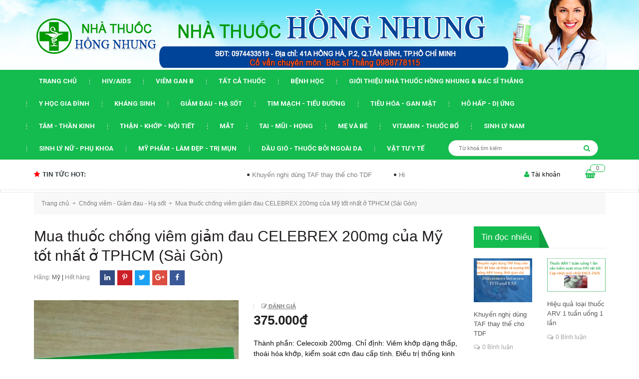

--- FILE ---
content_type: text/html; charset=utf-8
request_url: https://www.nhathuochongnhung.vn/mua-thuoc-chong-viem-giam-dau-celebrex-200mg-cua-my-tot-nhat-o-tphcm-sai-gon
body_size: 32406
content:
<!DOCTYPE html>
<html lang="vi">
	<head>
		<meta http-equiv="Content-Type" content="text/html; charset=utf-8" />
		<meta name="viewport" content="width=device-width, initial-scale=1, maximum-scale=1">			
		<title>
			Mua thuốc chống viêm giảm đau CELEBREX 200mg của Mỹ tốt nhất ở TPHCM (Sài Gòn)
			
			
			 Nhà Thuốc Hồng Nhung - HỒNG NHUNG Pharmacy			
		</title>
		
	<script>
	  var iwish_template='product';
	  var iwish_cid=parseInt('0',10);	  
	</script>
	<script src="//bizweb.dktcdn.net/100/346/419/themes/707587/assets/iwishheader.js?1733651496563" type="text/javascript"></script>
		
		<!-- ================= Page description ================== -->
		
		<meta name="description" content="Th&#224;nh phần: Celecoxib 200mg. Chỉ định: Vi&#234;m khớp dạng thấp, tho&#225;i h&#243;a khớp, kiểm so&#225;t cơn đau cấp t&#237;nh. Điều trị thống kinh nguy&#234;n ph&#225;t (thống kinh l&#224; đau bụng kinh, nguy&#234;n ph&#225;t l&#224; kh&#244;ng c&#243; nguy&#234;n nh&#226;n thực thể n&#224;o kh&#225;c g&#226;y ra t&#236;nh trạng đau bụng kinh khi tới ng&#224;y của chị em phụ nữ). Sản xuất: Mỹ. Gi&#225;: 12.500vnd/ vi&#234;n.">
		
		<!-- ================= Meta ================== -->
		<meta name="keywords" content="Mua thuốc chống viêm giảm đau CELEBREX 200mg của Mỹ tốt nhất ở TPHCM (Sài Gòn), Chống viêm - Giảm đau - Hạ sốt, Nhà Thuốc Hồng Nhung - HỒNG NHUNG Pharmacy, www.nhathuochongnhung.vn"/>		
		<link rel="canonical" href="https://www.nhathuochongnhung.vn/mua-thuoc-chong-viem-giam-dau-celebrex-200mg-cua-my-tot-nhat-o-tphcm-sai-gon"/>
		<meta name='revisit-after' content='1 days' />
		<meta name="robots" content="noodp,index,follow" />
		<!-- ================= Favicon ================== -->
		
		<link rel="icon" href="//bizweb.dktcdn.net/100/346/419/themes/707587/assets/favicon.png?1733651496563" type="image/x-icon" />
		
		<!-- ================= Google Fonts ================== -->
		
		
		
		<link href="//fonts.googleapis.com/css?family=Roboto:400,700" rel="stylesheet" type="text/css" media="all" />
		
		
		
		
		
		
			

		<!-- Facebook Open Graph meta tags -->
		

	<meta property="og:type" content="product">
	<meta property="og:title" content="Mua thuốc chống viêm giảm đau CELEBREX 200mg của Mỹ tốt nhất ở TPHCM (Sài Gòn)">
	
		<meta property="og:image" content="http://bizweb.dktcdn.net/thumb/grande/100/346/419/products/dsc-0703-jpg.jpg?v=1551365205607">
		<meta property="og:image:secure_url" content="https://bizweb.dktcdn.net/thumb/grande/100/346/419/products/dsc-0703-jpg.jpg?v=1551365205607">
	
	<meta property="og:price:amount" content="375.000">
	<meta property="og:price:currency" content="VND">

<meta property="og:description" content="Thành phần: Celecoxib 200mg. Chỉ định: Viêm khớp dạng thấp, thoái hóa khớp, kiểm soát cơn đau cấp tính. Điều trị thống kinh nguyên phát (thống kinh là đau bụng kinh, nguyên phát là không có nguyên nhân thực thể nào khác gây ra tình trạng đau bụng kinh khi tới ngày của chị em phụ nữ). Sản xuất: Mỹ. Giá: 12.500vnd/ viên.">
<meta property="og:url" content="https://www.nhathuochongnhung.vn/mua-thuoc-chong-viem-giam-dau-celebrex-200mg-cua-my-tot-nhat-o-tphcm-sai-gon">
<meta property="og:site_name" content="Nhà Thuốc Hồng Nhung - HỒNG NHUNG Pharmacy">		

		<!-- Plugin CSS -->			
		<link rel="stylesheet" href="https://maxcdn.bootstrapcdn.com/bootstrap/3.3.7/css/bootstrap.min.css" integrity="sha384-BVYiiSIFeK1dGmJRAkycuHAHRg32OmUcww7on3RYdg4Va+PmSTsz/K68vbdEjh4u" crossorigin="anonymous">
		<link rel="stylesheet" href="//maxcdn.bootstrapcdn.com/font-awesome/4.5.0/css/font-awesome.min.css">
		<link rel="stylesheet" href="https://code.ionicframework.com/ionicons/2.0.1/css/ionicons.min.css" >
		<link href="//bizweb.dktcdn.net/100/346/419/themes/707587/assets/owl.carousel.min.css?1733651496563" rel="stylesheet" type="text/css" media="all" />

		<!-- Build Main CSS -->								
		<link href="//bizweb.dktcdn.net/100/346/419/themes/707587/assets/base.scss.css?1733651496563" rel="stylesheet" type="text/css" media="all" />		
		<link href="//bizweb.dktcdn.net/100/346/419/themes/707587/assets/style.scss.css?1733651496563" rel="stylesheet" type="text/css" media="all" />		
		<link href="//bizweb.dktcdn.net/100/346/419/themes/707587/assets/update.scss.css?1733651496563" rel="stylesheet" type="text/css" media="all" />		
		<link href="//bizweb.dktcdn.net/100/346/419/themes/707587/assets/module.scss.css?1733651496563" rel="stylesheet" type="text/css" media="all" />
		<link href="//bizweb.dktcdn.net/100/346/419/themes/707587/assets/responsive.scss.css?1733651496563" rel="stylesheet" type="text/css" media="all" />
		<link href="//bizweb.dktcdn.net/100/346/419/themes/707587/assets/edit.scss.css?1733651496563" rel="stylesheet" type="text/css" media="all" />

		<!-- Header JS -->	
		<script src="//bizweb.dktcdn.net/100/346/419/themes/707587/assets/jquery-2.2.3.min.js?1733651496563" type="text/javascript"></script> 

		<script async defer src="https://maps.googleapis.com/maps/api/js?key=AIzaSyC9iZ5o1CyCVJDpIEADXs4CIRX1CAObT-Q&callback=initMap"
				type="text/javascript"></script>
		<script src="//bizweb.dktcdn.net/100/346/419/themes/707587/assets/jquery.gmap.min.js?1733651496563" type="text/javascript"></script>
		<!-- Bizweb javascript customer -->
		

		<!-- Bizweb conter for header -->
		<script>
	var Bizweb = Bizweb || {};
	Bizweb.store = 'nhathuochongnhung.mysapo.net';
	Bizweb.id = 346419;
	Bizweb.theme = {"id":707587,"name":"Oganic Theme","role":"main"};
	Bizweb.template = 'product';
	if(!Bizweb.fbEventId)  Bizweb.fbEventId = 'xxxxxxxx-xxxx-4xxx-yxxx-xxxxxxxxxxxx'.replace(/[xy]/g, function (c) {
	var r = Math.random() * 16 | 0, v = c == 'x' ? r : (r & 0x3 | 0x8);
				return v.toString(16);
			});		
</script>
<script>
	(function () {
		function asyncLoad() {
			var urls = ["//productreviews.sapoapps.vn/assets/js/productreviews.min.js?store=nhathuochongnhung.mysapo.net","https://googleshopping.sapoapps.vn/conversion-tracker/global-tag/2330.js?store=nhathuochongnhung.mysapo.net","https://googleshopping.sapoapps.vn/conversion-tracker/event-tag/2330.js?store=nhathuochongnhung.mysapo.net","https://google-shopping.sapoapps.vn/conversion-tracker/global-tag/7762.js?store=nhathuochongnhung.mysapo.net","https://google-shopping.sapoapps.vn/conversion-tracker/event-tag/7762.js?store=nhathuochongnhung.mysapo.net"];
			for (var i = 0; i < urls.length; i++) {
				var s = document.createElement('script');
				s.type = 'text/javascript';
				s.async = true;
				s.src = urls[i];
				var x = document.getElementsByTagName('script')[0];
				x.parentNode.insertBefore(s, x);
			}
		};
		window.attachEvent ? window.attachEvent('onload', asyncLoad) : window.addEventListener('load', asyncLoad, false);
	})();
</script>


<script>
	window.BizwebAnalytics = window.BizwebAnalytics || {};
	window.BizwebAnalytics.meta = window.BizwebAnalytics.meta || {};
	window.BizwebAnalytics.meta.currency = 'VND';
	window.BizwebAnalytics.tracking_url = '/s';

	var meta = {};
	
	meta.product = {"id": 13831448, "vendor": "Mỹ", "name": "Mua thuốc chống viêm giảm đau CELEBREX 200mg của Mỹ tốt nhất ở TPHCM (Sài Gòn)",
	"type": "Chống viêm - Giảm đau - Hạ sốt", "price": 375000 };
	
	
	for (var attr in meta) {
	window.BizwebAnalytics.meta[attr] = meta[attr];
	}
</script>

	
		<script src="/dist/js/stats.min.js?v=96f2ff2"></script>
	











				
		<script>var ProductReviewsAppUtil=ProductReviewsAppUtil || {};</script>
		<link href="//bizweb.dktcdn.net/100/346/419/themes/707587/assets/iwish.css?1733651496563" rel="stylesheet" type="text/css" media="all" />
	</head>
	<body>		
		<!-- Main content -->
		<header class="header">
	<div class="top_header">
		
		<div class="container col-position">
			<div class="row">
				<div id="mobile" class="button-mobile-menu hidden-md hidden-lg">
					<span><i class="fa fa-align-left"></i></span>
				</div>
				<div class="col-md-3">
					<div class="logo">
						
						<a href="/" class="logo-wrapper ">					
							<img src="//bizweb.dktcdn.net/100/346/419/themes/707587/assets/logo.png?1733651496563" alt="logo ">					
						</a>
												
					</div>
				</div>
				<div class="heading-cart_m hidden-lg hidden-md">
					<a href="/cart" title="Giỏ hàng">
						<i class="fa fa-shopping-basket"></i>
						<div class="brd_cart"><span class="count_mobi count_item_pr">0</span></div>
					</a>
				</div>
				<div class="col-lg-9 col-md-9 hidden-sm hidden-xs hidden">
					<div class="tel_phone">
						<span class="tel_phone_inline telp1">Hotline: <a href="tel:0974433519"> 0974433519</a></span>
						<span class="tel_phone_inline">Địa chỉ:<span> 350/140/6 Nguyễn Văn Lượng, phường 16, quận Gò Vấp, TPHCM</span></span>
					</div>
				</div>
			</div>
		</div>
	</div>
	<div class="menu-mobile hidden-lg hidden-md" style="display:none;">
	<div class="wrap_menu_mb">
		<div class="posi">
			<div class="container content-menu-mobile">
				<ul class="ct-mb">
					
					
					
					<li class="mn-item mn-lv1 "><a class="item-a" href="/">Trang chủ</a></li>
					
					
					
					
					<li class="mn-item mn-lv1 "><a class="item-a" href="/hiv-aids">HIV/AIDS</a></li>
					
					
					
					
					<li class="mn-item mn-lv1 "><a class="item-a" href="/viem-gan-b">VIÊM GAN B</a></li>
					
					
					
					
					<li class="mn-item mn-lv1 "><a class="item-a" href="/collections/all">TẤT CẢ THUỐC</a></li>
					
					
					
					
					<li class="mn-item mn-lv1 "><a class="item-a" href="/suc-khoe">BỆNH HỌC</a></li>
					
					
					
					
					<li class="mn-item mn-lv1 "><a class="item-a" href="/nha-thuoc-hong-nhung-bac-si-thang">Giới thiệu Nhà thuốc Hồng Nhung & Bác sĩ THẮNG</a></li>
					
					
					
					
					<li class="mn-item mn-lv1 "><a class="item-a" href="/y-hoc-gia-dinh">Y HỌC GIA ĐÌNH</a></li>
					
					
					
					
					<li class="mn-item mn-lv1 "><a class="item-a" href="/khang-sinh-khang-virus-khang-nam">Kháng Sinh</a></li>
					
					
					
					
					<li class="mn-item mn-lv1 "><a class="item-a" href="/chong-viem-giam-dau-ha-sot">Giảm đau - Hạ sốt</a></li>
					
					
					
					
					<li class="mn-item mn-lv1 "><a class="item-a" href="/tim-mach-huyet-ap-tieu-duong">Tim mạch - Tiểu đường</a></li>
					
					
					
					
					<li class="mn-item mn-lv1 "><a class="item-a" href="/tieu-hoa-mat-gan-giai-doc">Tiêu hóa - Gan Mật</a></li>
					
					
					
					
					<li class="mn-item mn-lv1 "><a class="item-a" href="/ho-hap-hen-di-ung">Hô hấp - Dị ứng</a></li>
					
					
					
					
					<li class="mn-item mn-lv1 "><a class="item-a" href="/tam-than-than-kinh-duong-nao">Tâm - Thần kinh</a></li>
					
					
					
					
					<li class="mn-item mn-lv1 "><a class="item-a" href="/than-khop-noi-tiet">Thận - Khớp - Nội tiết</a></li>
					
					
					
					
					<li class="mn-item mn-lv1 "><a class="item-a" href="/mat">Mắt</a></li>
					
					
					
					
					<li class="mn-item mn-lv1 "><a class="item-a" href="/tai-mui-hong">Tai - Mũi - Họng</a></li>
					
					
					
					
					<li class="mn-item mn-lv1 "><a class="item-a" href="/me-be">Mẹ và Bé</a></li>
					
					
					
					
					<li class="mn-item mn-lv1 "><a class="item-a" href="/vitamin-khoang-chat">Vitamin - Thuốc Bổ</a></li>
					
					
					
					
					<li class="mn-item mn-lv1 "><a class="item-a" href="/sinh-ly-nam-tien-liet-tuyen">Sinh lý nam</a></li>
					
					
					
					
					<li class="mn-item mn-lv1 "><a class="item-a" href="/sinh-ly-nu-phu-khoa">Sinh lý nữ - Phụ khoa</a></li>
					
					
					
					
					<li class="mn-item mn-lv1 "><a class="item-a" href="/my-pham-lam-dep-tri-mun">Mỹ phẩm - Làm đẹp - Trị mụn</a></li>
					
					
					
					
					<li class="mn-item mn-lv1 "><a class="item-a" href="/thuoc-dung-ngoai-da-dau-gio">Dầu gió - Thuốc bôi ngoài da</a></li>
					
					
					
					
					<li class="mn-item mn-lv1 "><a class="item-a" href="/vat-tu-y-te-thuoc-khac">Vật tư y tế</a></li>
					
					
				</ul>
			</div>

			<div class="f-mn container">
				<span class="border-dashe-mn"></span>
				<div class="register-mobile">
					
					<div class="text-res res1 col-sm-6 col-xs-6"><a href="/account/login" title="Đăng nhập">Đăng nhập</a></div>
					<div class="text-res  col-sm-6 col-xs-6"><a href="/account/register" title="Đăng ký">Đăng ký</a></div>
					
				</div>
			</div>
			
			<div class="w-mobile">
				<a class="iWishView" href="javascript:;" data-customer-id="0"><i class="fa fa-heart-o"></i>&nbsp;Danh sách yêu thích</a>
			</div>
			
		</div>
	</div>
</div>
	<nav>
	<ul id="nav" class="nav container">
		
		
		
		
		
		
		<li class="nav-item "><a class="nav-link" href="/">Trang chủ</a></li>
		
		
		
		
		
		
		
		<li class="nav-item "><a class="nav-link" href="/hiv-aids">HIV/AIDS</a></li>
		
		
		
		
		
		
		
		<li class="nav-item "><a class="nav-link" href="/viem-gan-b">VIÊM GAN B</a></li>
		
		
		
		
		
		
		
		<li class="nav-item "><a class="nav-link" href="/collections/all">TẤT CẢ THUỐC</a></li>
		
		
		
		
		
		
		
		<li class="nav-item "><a class="nav-link" href="/suc-khoe">BỆNH HỌC</a></li>
		
		
		
		
		
		
		
		<li class="nav-item "><a class="nav-link" href="/nha-thuoc-hong-nhung-bac-si-thang">Giới thiệu Nhà thuốc Hồng Nhung & Bác sĩ THẮNG</a></li>
		
		
		
		
		
		
		
		<li class="nav-item "><a class="nav-link" href="/y-hoc-gia-dinh">Y HỌC GIA ĐÌNH</a></li>
		
		
		
		
		
		
		
		<li class="nav-item "><a class="nav-link" href="/khang-sinh-khang-virus-khang-nam">Kháng Sinh</a></li>
		
		
		
		
		
		
		
		<li class="nav-item "><a class="nav-link" href="/chong-viem-giam-dau-ha-sot">Giảm đau - Hạ sốt</a></li>
		
		
		
		
		
		
		
		<li class="nav-item "><a class="nav-link" href="/tim-mach-huyet-ap-tieu-duong">Tim mạch - Tiểu đường</a></li>
		
		
		
		
		
		
		
		<li class="nav-item "><a class="nav-link" href="/tieu-hoa-mat-gan-giai-doc">Tiêu hóa - Gan Mật</a></li>
		
		
		
		
		
		
		
		<li class="nav-item "><a class="nav-link" href="/ho-hap-hen-di-ung">Hô hấp - Dị ứng</a></li>
		
		
		
		
		
		
		
		<li class="nav-item "><a class="nav-link" href="/tam-than-than-kinh-duong-nao">Tâm - Thần kinh</a></li>
		
		
		
		
		
		
		
		<li class="nav-item "><a class="nav-link" href="/than-khop-noi-tiet">Thận - Khớp - Nội tiết</a></li>
		
		
		
		
		
		
		
		<li class="nav-item "><a class="nav-link" href="/mat">Mắt</a></li>
		
		
		
		
		
		
		
		<li class="nav-item "><a class="nav-link" href="/tai-mui-hong">Tai - Mũi - Họng</a></li>
		
		
		
		
		
		
		
		<li class="nav-item "><a class="nav-link" href="/me-be">Mẹ và Bé</a></li>
		
		
		
		
		
		
		
		<li class="nav-item "><a class="nav-link" href="/vitamin-khoang-chat">Vitamin - Thuốc Bổ</a></li>
		
		
		
		
		
		
		
		<li class="nav-item "><a class="nav-link" href="/sinh-ly-nam-tien-liet-tuyen">Sinh lý nam</a></li>
		
		
		
		
		
		
		
		<li class="nav-item "><a class="nav-link" href="/sinh-ly-nu-phu-khoa">Sinh lý nữ - Phụ khoa</a></li>
		
		
		
		
		
		
		
		<li class="nav-item "><a class="nav-link" href="/my-pham-lam-dep-tri-mun">Mỹ phẩm - Làm đẹp - Trị mụn</a></li>
		
		
		
		
		
		
		
		<li class="nav-item "><a class="nav-link" href="/thuoc-dung-ngoai-da-dau-gio">Dầu gió - Thuốc bôi ngoài da</a></li>
		
		
		
		
		
		
		
		<li class="nav-item "><a class="nav-link" href="/vat-tu-y-te-thuoc-khac">Vật tư y tế</a></li>
		
		
		<li class="search search-bus f-right">
			<div class="header_search search_form">
	<form class="input-group search-bar search_form" action="/search" method="get" role="search">		
		<input type="search" name="query" value="" placeholder="Từ khoá tìm kiếm " class="input-group-field st-default-search-input search-text" autocomplete="off">
		<span class="input-group-btn">
			<button class="btn icon-fallback-text">
				<i class="fa fa-search"></i>
			</button>
		</span>
	</form>
</div> 
		</li>
	</ul>	
</nav>
<div class="search-mobi hidden-lg hidden-md">
	<div class="container">
		<div class="search search-bus">
			<div class="header_search search_form">
	<form class="input-group search-bar search_form" action="/search" method="get" role="search">		
		<input type="search" name="query" value="" placeholder="Từ khoá tìm kiếm " class="input-group-field st-default-search-input search-text" autocomplete="off">
		<span class="input-group-btn">
			<button class="btn icon-fallback-text">
				<i class="fa fa-search"></i>
			</button>
		</span>
	</form>
</div> 
		</div>
	</div>
</div>
	<div class="topbar hidden-sm hidden-xs">
		<div class="container">
			<div>
				<div class="row">
					<div class="col-sm-6 col-md-9 col-lg-9 a-left">
						<div class="hot_news_side">
							<h2 class="title_hot_news"><i class="fa fa-star"></i>Tin tức hot:</h2>
							<div class="ticker">
								<marquee behavior="scroll" direction="left" 
										 onmouseover="this.stop();" 
										 onmouseout="this.start();">
									
									<a class="title_ticker" title="Khuyến nghị dùng TAF thay thế cho TDF" href="/khuyen-nghi-dung-taf-thay-the-cho-tdf">Khuyến nghị dùng TAF thay thế cho TDF</a>
									
									<a class="title_ticker" title="Hiệu quả loại thuốc ARV 1 tuần uống 1 lần" href="/hieu-qua-loai-thuoc-arv-1-tuan-uong-1-lan">Hiệu quả loại thuốc ARV 1 tuần uống...</a>
									
									<a class="title_ticker" title="Chúng ta đang tiến gần hơn tới việc tìm ra thuốc chữa khỏi HIV thực sự" href="/chung-ta-dang-tien-gan-hon-toi-viec-tim-ra-thuoc-chua-khoi-hiv-thuc-su">Chúng ta đang tiến gần hơn tới việc...</a>
									
									<a class="title_ticker" title="Triển vọng của loại thuốc ARV uống mỗi tuần 1 lần" href="/trien-vong-cua-loai-thuoc-arv-uong-moi-tuan-1-lan">Triển vọng của loại thuốc ARV uống mỗi...</a>
									
									<a class="title_ticker" title="Cảnh báo tình trạng mắc bệnh sùi mào gà đang gia tăng trong giới trẻ" href="/canh-bao-tinh-trang-mac-benh-sui-mao-ga-dang-gia-tang-trong-gioi-tre">Cảnh báo tình trạng mắc bệnh sùi mào...</a>
									
									<a class="title_ticker" title="Vắc xin ngừa HIV công nghệ mRNA đầy triển vọng" href="/vac-xin-ngua-hiv-cong-nghe-mrna-day-trien-vong">Vắc xin ngừa HIV công nghệ mRNA đầy...</a>
									
								</marquee>

							</div>
						</div>

					</div>
					<div class="col-sm-6 col-md-3 col-lg-3">
						<div class="top-cart-contain f-right">
							<div class="mini-cart text-xs-center">
								<div class="heading-cart hidden-sm hidden-xs">
									<a href="/cart" title="Giỏ hàng">
										<i class="fa fa-shopping-basket"></i>
										<div class="brd_cart"><span class="cartCount count_item_pr" id="cart-total">0</span></div>
									</a>
								</div>	
								<div class="top-cart-content">					
									<ul id="cart-sidebar" class="mini-products-list count_li">
										<li class="list-item">
											<ul></ul>
										</li>
										<li class="action">
											<ul>
												<li class="li-fix-1">
													<div class="top-subtotal">
														Tổng tiền thanh toán: 
														<span class="price"></span>
													</div>
												</li>
												<li class="li-fix-2" style="">
													<div class="actions">
														<a href="/cart" class="btn btn-primary">
															<span>Giỏ hàng</span>
														</a>
														<a href="/checkout" class="btn btn-checkout btn-gray">
															<span>Thanh toán</span>
														</a>
													</div>
												</li>
											</ul>
										</li>
									</ul>
								</div>
							</div>
						</div>	
						<ul class="hidden-sm hidden-xs list-inline f-right right-header">
							<li><div class="acc_clicked"><i class="fa fa-user"></i>&nbsp;Tài khoản
								<ul class="ul_account" style="display:none;">
									
									<li><a href="/account/login" title="Đăng nhập">Đăng nhập</a></li>
									<li><a href="/account/register" title="Đăng ký">Đăng ký</a></li>
									
									
									<li>
										<a class="iWishView" href="javascript:;" data-customer-id="0"><i class="fa fa-heart-o"></i>&nbsp;Danh sách yêu thích</a>
									</li>
									
								</ul>
								</div>

							</li>

						</ul>

					</div>

				</div>
			</div>
		</div>
	</div>

</header>
		




<section class="bread-crumb">
	<span class="crumb-border"></span>
	<div class="container">
		<div class="row">
			<div class="col-xs-12">
				<ul class="breadcrumb" itemscope itemtype="http://data-vocabulary.org/Breadcrumb">					
					<li class="home">
						<a itemprop="url" href="/" ><span itemprop="title">Trang chủ</span></a>						
						<span><i class="fa">+</i></span>
					</li>
					
					
					<li>
						<a itemprop="url" href="/chong-viem-giam-dau-ha-sot"><span itemprop="title">Chống viêm - Giảm đau - Hạ sốt</span></a>						
						<span><i class="fa">+</i></span>
					</li>
					
					<li><strong><span itemprop="title">Mua thuốc chống viêm giảm đau CELEBREX 200mg của Mỹ tốt nhất ở TPHCM (Sài Gòn)</span></strong><li>
					
				</ul>
			</div>
		</div>
	</div>
</section>
<section class="product" itemscope itemtype="http://schema.org/Product">	
	<meta itemprop="url" content="//www.nhathuochongnhung.vn/mua-thuoc-chong-viem-giam-dau-celebrex-200mg-cua-my-tot-nhat-o-tphcm-sai-gon">
	<meta itemprop="image" content="//bizweb.dktcdn.net/thumb/grande/100/346/419/products/dsc-0703-jpg.jpg?v=1551365205607">
	<div class="container">
		<div class="row">
			<div class="col-lg-9 col-md-9 col-sm-12 col-xs-12 details-product">
				<div class="row">
					<div class="col-lg-12 col-sm-12 col-md-12 col-xs-12 col-title-product">
						<h1 class="title-head" itemprop="name">Mua thuốc chống viêm giảm đau CELEBREX 200mg của Mỹ tốt nhất ở TPHCM (Sài Gòn)</h1>
						<div class="info_share">
							<div class="vd">
								
								<span class="vends">Hãng: <span class="name_vend"><a href="/collections/vendors?query=M%E1%BB%B9" title="Mỹ">Mỹ</a> | </span></span>
								

								 
								
								<span class="vend_c">Hết hàng</span>
								
								
							</div>
							
							<span class="social_wish_right">
								<ul class="share_product">
									<li class="block-share-cs fb"><a title="Chia sẻ sản phẩm Mua thuốc chống viêm giảm đau CELEBREX 200mg của Mỹ tốt nhất ở TPHCM (Sài Gòn) lên Facebook" target="_blank" href="http://www.facebook.com/sharer.php?u=https://www.nhathuochongnhung.vn/mua-thuoc-chong-viem-giam-dau-celebrex-200mg-cua-my-tot-nhat-o-tphcm-sai-gon&t=Mua thuốc chống viêm giảm đau CELEBREX 200mg của Mỹ tốt nhất ở TPHCM (Sài Gòn)"><i class="fa fa-facebook" aria-hidden="true"></i></a></li>
									<li class="block-share-cs googleplus"><a title="Chia sẻ sản phẩm Mua thuốc chống viêm giảm đau CELEBREX 200mg của Mỹ tốt nhất ở TPHCM (Sài Gòn) lên Google plus" target="_blank" href="https://plus.google.com/share?url=https://www.nhathuochongnhung.vn/mua-thuoc-chong-viem-giam-dau-celebrex-200mg-cua-my-tot-nhat-o-tphcm-sai-gon"><i class="fa fa-google-plus" aria-hidden="true"></i></a></li>
									<li class="block-share-cs tw"><a title="Chia sẻ sản phẩm Mua thuốc chống viêm giảm đau CELEBREX 200mg của Mỹ tốt nhất ở TPHCM (Sài Gòn) lên Twitter" target="_blank" href="http://twitter.com/share?url=https://www.nhathuochongnhung.vn/mua-thuoc-chong-viem-giam-dau-celebrex-200mg-cua-my-tot-nhat-o-tphcm-sai-gon&text=Mua thuốc chống viêm giảm đau CELEBREX 200mg của Mỹ tốt nhất ở TPHCM (Sài Gòn)&via=TWITTER_NAME"><i class="fa fa-twitter" aria-hidden="true"></i></a></li>
									<li class="block-share-cs pintrest"><a title="Chia sẻ sản phẩm Mua thuốc chống viêm giảm đau CELEBREX 200mg của Mỹ tốt nhất ở TPHCM (Sài Gòn) lên Pintrest" target="_blank" href="http://www.pinterest.com/pin/create/button/?url=https://www.nhathuochongnhung.vn/mua-thuoc-chong-viem-giam-dau-celebrex-200mg-cua-my-tot-nhat-o-tphcm-sai-gon&description=Mua thuốc chống viêm giảm đau CELEBREX 200mg của Mỹ tốt nhất ở TPHCM (Sài Gòn)&media=//bizweb.dktcdn.net/assets/themes_support/noimage.gif"><i class="fa fa-pinterest-p" aria-hidden="true"></i></a></li>
									<li class="block-share-cs linkedin"><a title="Chia sẻ sản phẩm Mua thuốc chống viêm giảm đau CELEBREX 200mg của Mỹ tốt nhất ở TPHCM (Sài Gòn) lên Linkedin" target="_blank" href="http://www.linkedin.com/shareArticle?url=https://www.nhathuochongnhung.vn/mua-thuoc-chong-viem-giam-dau-celebrex-200mg-cua-my-tot-nhat-o-tphcm-sai-gon"><i class="fa fa-linkedin" aria-hidden="true"></i></a></li>
								</ul>
							</span>
							
						</div>
					</div>
					<div class="col-xs-12 col-sm-5 col-md-6 col-lg-6">
						<div class="large-image">
							
							
							
							
							<a class="checkurl" href="//bizweb.dktcdn.net/thumb/1024x1024/100/346/419/products/dsc-0703-jpg.jpg?v=1551365205607" data-rel="prettyPhoto[product-gallery]">
								<div class="un-move visible-xs visible-sm"></div>
								<img id="zoom_01" src="//bizweb.dktcdn.net/thumb/1024x1024/100/346/419/products/dsc-0703-jpg.jpg?v=1551365205607" alt="Mua thuốc chống viêm giảm đau CELEBREX 200mg của Mỹ tốt nhất ở TPHCM (Sài Gòn)">
							</a>
							

							<div class="hidden">
								
							</div>
						</div>
						
					</div>
					<div class="col-xs-12 col-sm-7 col-md-6 col-lg-6 details-pro">

						<div class="reviews_details_product">
							<div class="bizweb-product-reviews-badge" data-id="13831448"></div>
							<span class="danhgiasp"><i class="fa fa-pencil-square-o" aria-hidden="true"></i><a href="#" onclick="scrollToxx();">&nbsp;Đánh giá</a></span>
						</div>
						<div class="price-box">
							
							<div class="special-price"><span class="price product-price" >375.000₫</span> </div> <!-- Giá -->
							
						</div>
											
						<div class="product-summary product_description margin-bottom-15">
							<div class="rte description line-clamp line-clamp-3">
								
								Thành phần: Celecoxib 200mg.
Chỉ định: Viêm khớp dạng thấp, thoái hóa khớp, kiểm soát cơn đau cấp tính. Điều trị thống kinh nguyên phát (thống kinh là đau bụng kinh, nguyên phát là không có nguyên nhân thực thể nào khác gây ra tình trạng đau bụng kinh khi tới ngày của chị em phụ nữ).
Sản xuất: Mỹ.
Giá: 12.500vnd/ viên.
Hộp 3 vỉ x 10 viên = 375.000vnd.
								
							</div>
							<span class="border-bottom-details"></span>
						</div>
						
						<div class="form-product">
							<form enctype="multipart/form-data" id="add-to-cart-form" action="/cart/add" method="post" class="form-inline">
								
								<div class="box-variant clearfix ">

									
									<input type="hidden" name="variantId" value="23272184" />
									
								</div>
								<div class="form-group ">
									<div class="custom input_number_product custom-btn-number form-control">									
										<a class="btn_num num_1 button button_qty" onClick="var result = document.getElementById('qtym'); var qtypro = result.value; if( !isNaN( qtypro ) &amp;&amp; qtypro &gt; 1 ) result.value--;return false;" type="button">-</a>
										<input type="text" id="qtym" name="quantity" value="1" min="1" onkeyup="valid(this,'numbers')" onblur="valid(this,'numbers')" class="form-control prd_quantity">
										<a class="btn_num num_2 button button_qty" onClick="var result = document.getElementById('qtym'); var qtypro = result.value; if( !isNaN( qtypro )) result.value++;return false;" type="button">+</a>									
									</div>
																		
									<button type="submit" class="btn btn-lg  btn-cart button_cart_buy_enable add_to_cart btn_buy add_to_cart" title="Cho vào giỏ hàng">
										<i class="fa fa-shopping-basket"></i>&nbsp;&nbsp;<span>Thêm vào giỏ hàng</span>
									</button>									
									
									
									<div class="iwi">
										<a title="Yêu thích" class="btn btn-circle iWishAdd iwishAddWrapper" href="javascript:;" data-customer-id="0" data-product="13831448" data-variant="23272184"><i class="fa fa-heart-o"></i>&nbsp;&nbsp;<span class="hidden-lg hidden-md hidden-sm add_like">Thêm vào danh sách yêu thích</span></a>
										<a  title="Bỏ thích" class="btn btn-circle iWishAdded iwishAddWrapper iWishHidden" href="javascript:;" data-customer-id="0" data-product="13831448" data-variant="23272184"><i class="fa fa-heart"></i>&nbsp;&nbsp;<span class="hidden-lg hidden-md hidden-sm add_like">Bỏ yêu thích</span></a>
									</div>
									
								</div>	

						
</form>
							
						</div>
						
						<div class="hln" onclick="window.location.href='tel:0974433519';">
							<i class="fa fa-phone"></i>
							<div class="phone_rightx">
								<span class="hot_l"><a href="tel:0974433519">0974433519 (DS.Nhung)</a></span>
								<span class="sp">Hỗ trợ 8h - 21h tất cả các ngày</span>
							</div>
						</div>
						

					</div>
				</div>
				<div class="row">
					
					<div class="col-xs-12 col-lg-12 margin-top-50 margin-bottom-10">
						<!-- Nav tabs -->
						<div class="product-tab e-tabs not-dqtab">
							<span class="border-dashed-tab"></span>
							<ul class="tabs tabs-title clearfix">	
								
								<li class="tab-link" data-tab="tab-1">
									<h3><span>Mô tả</span></h3>
								</li>																	
								
								
								<li class="tab-link" data-tab="tab-2">
									<h3><span>Tab tùy chỉnh</span></h3>
								</li>																	
								
								
								<li class="tab-link" data-tab="tab-3" id="tab-review">
									<h3><span>Đánh giá</span></h3>
								</li>																	
								
							</ul>																									

							
							<div id="tab-1" class="tab-content">
								<div class="rte">
									
									<p>Thành phần: Celecoxib 200mg.</p>
<p>Chỉ định: Viêm khớp dạng thấp, thoái hóa khớp, kiểm soát cơn đau cấp tính. Điều trị thống kinh nguyên phát (thống kinh là đau bụng kinh, nguyên phát là không có nguyên nhân thực thể nào khác gây ra tình trạng đau bụng kinh khi tới ngày của chị em phụ nữ).</p>
<p>Sản xuất: Mỹ.</p>
<p>Giá: 12.500vnd/ viên.</p>
<p>Hộp 3 vỉ x 10 viên = 375.000vnd.</p>
																	
								</div>	
							</div>	
							
							
							<div id="tab-2" class="tab-content">
								<div class="rte">
									Các nội dung Hướng dẫn mua hàng viết ở đây	
								</div>
							</div>	
							
							
							<div id="tab-3" class="tab-content tab-review-c">
								<div class="rte">
									<div id="bizweb-product-reviews" class="bizweb-product-reviews" data-id="13831448">
    
</div>
								</div>
							</div>	
							
							<span class="border-dashed-tab"></span>
						</div>		
					</div>
					

				</div>
				
				
				
				<div class="related-product">
					<div class="heading margin-bottom-15">
						<h2 class="title-head"><a href="/chong-viem-giam-dau-ha-sot">Sản phẩm cùng loại</a></h2>
					</div>
					<div class="products  owl-carousel owl-theme products-view-grid" data-md-items="4" data-smxs-items="2" data-sm-items="3" data-xs-items="2" data-margin="30">
						
						
						




 














<div class="product-box-news">															
	<div class="product-thumbnail">
		<a href="/prednison-5mg-gia-bao-nhieu-mua-o-dau" title="Prednison 5mg giá bao nhiêu, mua ở đâu?">
			<img src="//bizweb.dktcdn.net/thumb/medium/100/346/419/products/z3565811672168-94a6aded7ea23e23da41c67e1b6256cb.jpg?v=1658997078883" alt="Prednison 5mg giá bao nhiêu, mua ở đâu?">
		</a>
		<div class="product-action clearfix">
			<form action="/cart/add" method="post" class="variants form-nut-grid" data-id="product-actions-27108418" enctype="multipart/form-data">
				<div>
					
					<a href="/prednison-5mg-gia-bao-nhieu-mua-o-dau" data-handle="prednison-5mg-gia-bao-nhieu-mua-o-dau" class="btn-white btn_view btn right-to quick-view"><i class="fa fa-eye"></i></a>
					
					
					
					
				</div>
			</form>
		</div>
	</div>
	<div class="product-info">
		<h3 class="product-name"><a href="/prednison-5mg-gia-bao-nhieu-mua-o-dau" title="Prednison 5mg giá bao nhiêu, mua ở đâu?" class="line-clamp line-clamp-2">Prednison 5mg giá bao nhiêu, mua ở đâu?</a></h3>
		
		<div class="reviews-product-grid">
			<div class="bizweb-product-reviews-badge" data-id="27108418"></div>
		</div>
		
		
		<div class="price-box clearfix">
			<span class="price product-price">Liên hệ</span>
		</div>
		
	</div>


</div>
						
						
						
						




 














<div class="product-box-news">															
	<div class="product-thumbnail">
		<a href="/mua-thuoc-coxib-200mg-o-dau-tot-nhat-gia-ban-bao-nhieu" title="Mua thuốc Coxib 200mg ở đâu tốt nhất, giá bán bao nhiêu?">
			<img src="//bizweb.dktcdn.net/thumb/medium/100/346/419/products/z3441213191717-f5cb4a98d123add274d7343e03fc33f5.jpg?v=1654337020063" alt="Mua thuốc Coxib 200mg ở đâu tốt nhất, giá bán bao nhiêu?">
		</a>
		<div class="product-action clearfix">
			<form action="/cart/add" method="post" class="variants form-nut-grid" data-id="product-actions-26355635" enctype="multipart/form-data">
				<div>
					
					<a href="/mua-thuoc-coxib-200mg-o-dau-tot-nhat-gia-ban-bao-nhieu" data-handle="mua-thuoc-coxib-200mg-o-dau-tot-nhat-gia-ban-bao-nhieu" class="btn-white btn_view btn right-to quick-view"><i class="fa fa-eye"></i></a>
					
					
					
					
				</div>
			</form>
		</div>
	</div>
	<div class="product-info">
		<h3 class="product-name"><a href="/mua-thuoc-coxib-200mg-o-dau-tot-nhat-gia-ban-bao-nhieu" title="Mua thuốc Coxib 200mg ở đâu tốt nhất, giá bán bao nhiêu?" class="line-clamp line-clamp-2">Mua thuốc Coxib 200mg ở đâu tốt nhất, giá bán bao nhiêu?</a></h3>
		
		<div class="reviews-product-grid">
			<div class="bizweb-product-reviews-badge" data-id="26355635"></div>
		</div>
		
		
		<div class="price-box clearfix">
			<span class="price product-price">Liên hệ</span>
		</div>
		
	</div>


</div>
						
						
						
						




 














<div class="product-box-news">															
	<div class="product-thumbnail">
		<a href="/thuoc-colexib-100mg-gia-bao-nhieu-mua-o-dau-tot-nhat" title="Thuốc Colexib 100mg giá bao nhiêu, mua ở đâu tốt nhất?">
			<img src="//bizweb.dktcdn.net/thumb/medium/100/346/419/products/z3441213200556-e42da36124a326edd3e986d5dca1e8ff.jpg?v=1653992458573" alt="Thuốc Colexib 100mg giá bao nhiêu, mua ở đâu tốt nhất?">
		</a>
		<div class="product-action clearfix">
			<form action="/cart/add" method="post" class="variants form-nut-grid" data-id="product-actions-26307769" enctype="multipart/form-data">
				<div>
					
					<a href="/thuoc-colexib-100mg-gia-bao-nhieu-mua-o-dau-tot-nhat" data-handle="thuoc-colexib-100mg-gia-bao-nhieu-mua-o-dau-tot-nhat" class="btn-white btn_view btn right-to quick-view"><i class="fa fa-eye"></i></a>
					
					
					
					
				</div>
			</form>
		</div>
	</div>
	<div class="product-info">
		<h3 class="product-name"><a href="/thuoc-colexib-100mg-gia-bao-nhieu-mua-o-dau-tot-nhat" title="Thuốc Colexib 100mg giá bao nhiêu, mua ở đâu tốt nhất?" class="line-clamp line-clamp-2">Thuốc Colexib 100mg giá bao nhiêu, mua ở đâu tốt nhất?</a></h3>
		
		<div class="reviews-product-grid">
			<div class="bizweb-product-reviews-badge" data-id="26307769"></div>
		</div>
		
		
		<div class="price-box clearfix">
			<span class="price product-price">Liên hệ</span>
		</div>
		
	</div>


</div>
						
						
						
						




 












<div class="product-box-news">															
	<div class="product-thumbnail">
		<a href="/thuoc-partamol-500mg-gia-bao-nhieu-mua-o-dau" title="Thuốc Partamol 500mg giá bao nhiêu, mua ở đâu?">
			<img src="//bizweb.dktcdn.net/thumb/medium/100/346/419/products/z3255724959125-6be6ae2750d18f471f63c620a85918ab.jpg?v=1647223489207" alt="Thuốc Partamol 500mg giá bao nhiêu, mua ở đâu?">
		</a>
		<div class="product-action clearfix">
			<form action="/cart/add" method="post" class="variants form-nut-grid" data-id="product-actions-25028777" enctype="multipart/form-data">
				<div>
					
					<a href="/thuoc-partamol-500mg-gia-bao-nhieu-mua-o-dau" data-handle="thuoc-partamol-500mg-gia-bao-nhieu-mua-o-dau" class="btn-white btn_view btn right-to quick-view"><i class="fa fa-eye"></i></a>
					
					
					<input type="hidden" name="variantId" value="61366903" />
					<button class="btn-buy btn-cart btn btn-gray button_css  left-to add_to_cart" title="Cho vào giỏ hàng"><span><!--<i class="fa fa-cart-plus" aria-hidden="true"></i>-->
						Mua hàng</span>
					</button>
					
					
				</div>
			</form>
		</div>
	</div>
	<div class="product-info">
		<h3 class="product-name"><a href="/thuoc-partamol-500mg-gia-bao-nhieu-mua-o-dau" title="Thuốc Partamol 500mg giá bao nhiêu, mua ở đâu?" class="line-clamp line-clamp-2">Thuốc Partamol 500mg giá bao nhiêu, mua ở đâu?</a></h3>
		
		<div class="reviews-product-grid">
			<div class="bizweb-product-reviews-badge" data-id="25028777"></div>
		</div>
		
		
		
		<div class="price-box clearfix">
			<span class="price product-price">50.000₫</span>
		</div>
		
		
	</div>


</div>
						
						
						
						




 














<div class="product-box-news">															
	<div class="product-thumbnail">
		<a href="/sui-paralmax-500-giam-dau-ha-sot-gia-bao-nhieu-mua-o-dau" title="Sủi PARALMAX 500 giảm đau hạ sốt giá bao nhiêu, mua ở đâu?">
			<img src="//bizweb.dktcdn.net/thumb/medium/100/346/419/products/z3255724915501-85392ee926f9a71d73b27dc6048d368b.jpg?v=1647161934260" alt="Sủi PARALMAX 500 giảm đau hạ sốt giá bao nhiêu, mua ở đâu?">
		</a>
		<div class="product-action clearfix">
			<form action="/cart/add" method="post" class="variants form-nut-grid" data-id="product-actions-25024991" enctype="multipart/form-data">
				<div>
					
					<a href="/sui-paralmax-500-giam-dau-ha-sot-gia-bao-nhieu-mua-o-dau" data-handle="sui-paralmax-500-giam-dau-ha-sot-gia-bao-nhieu-mua-o-dau" class="btn-white btn_view btn right-to quick-view"><i class="fa fa-eye"></i></a>
					
					
					
					
				</div>
			</form>
		</div>
	</div>
	<div class="product-info">
		<h3 class="product-name"><a href="/sui-paralmax-500-giam-dau-ha-sot-gia-bao-nhieu-mua-o-dau" title="Sủi PARALMAX 500 giảm đau hạ sốt giá bao nhiêu, mua ở đâu?" class="line-clamp line-clamp-2">Sủi PARALMAX 500 giảm đau hạ sốt giá bao nhiêu, mua ở đâu?</a></h3>
		
		<div class="reviews-product-grid">
			<div class="bizweb-product-reviews-badge" data-id="25024991"></div>
		</div>
		
		
		<div class="price-box clearfix">
			<span class="price product-price">Liên hệ</span>
		</div>
		
	</div>


</div>
						
						
						
						




 














<div class="product-box-news">															
	<div class="product-thumbnail">
		<a href="/thuoc-cadimelcox-15mg-gia-bao-nhieu-mua-o-dau-tot-nhat" title="Thuốc Cadimelcox 15mg giá bao nhiêu, mua ở đâu tốt nhất?">
			<img src="//bizweb.dktcdn.net/thumb/medium/100/346/419/products/z2839612274945-fbe3d41ab0fcbeac77f0f999402c5805.jpg?v=1634028339413" alt="Thuốc Cadimelcox 15mg giá bao nhiêu, mua ở đâu tốt nhất?">
		</a>
		<div class="product-action clearfix">
			<form action="/cart/add" method="post" class="variants form-nut-grid" data-id="product-actions-23253967" enctype="multipart/form-data">
				<div>
					
					<a href="/thuoc-cadimelcox-15mg-gia-bao-nhieu-mua-o-dau-tot-nhat" data-handle="thuoc-cadimelcox-15mg-gia-bao-nhieu-mua-o-dau-tot-nhat" class="btn-white btn_view btn right-to quick-view"><i class="fa fa-eye"></i></a>
					
					
					
					
				</div>
			</form>
		</div>
	</div>
	<div class="product-info">
		<h3 class="product-name"><a href="/thuoc-cadimelcox-15mg-gia-bao-nhieu-mua-o-dau-tot-nhat" title="Thuốc Cadimelcox 15mg giá bao nhiêu, mua ở đâu tốt nhất?" class="line-clamp line-clamp-2">Thuốc Cadimelcox 15mg giá bao nhiêu, mua ở đâu tốt nhất?</a></h3>
		
		<div class="reviews-product-grid">
			<div class="bizweb-product-reviews-badge" data-id="23253967"></div>
		</div>
		
		
		<div class="price-box clearfix">
			<span class="price product-price">Liên hệ</span>
		</div>
		
	</div>


</div>
						
						
						
						




 












<div class="product-box-news">															
	<div class="product-thumbnail">
		<a href="/thuo-c-locobile-200mg-gia-bao-nhieu-mua-o-dau-to-t-nha-t" title="Thuốc LOCOBILE 200mg giá bao nhiêu, mua ở đâu tốt nhất?">
			<img src="//bizweb.dktcdn.net/thumb/medium/100/346/419/products/z2608657162733-a2c528652d650001e10c4a4c58d86f14.jpg?v=1626076347773" alt="Thuốc LOCOBILE 200mg giá bao nhiêu, mua ở đâu tốt nhất?">
		</a>
		<div class="product-action clearfix">
			<form action="/cart/add" method="post" class="variants form-nut-grid" data-id="product-actions-22349046" enctype="multipart/form-data">
				<div>
					
					<a href="/thuo-c-locobile-200mg-gia-bao-nhieu-mua-o-dau-to-t-nha-t" data-handle="thuo-c-locobile-200mg-gia-bao-nhieu-mua-o-dau-to-t-nha-t" class="btn-white btn_view btn right-to quick-view"><i class="fa fa-eye"></i></a>
					
					
					<input type="hidden" name="variantId" value="48696428" />
					<button class="btn-buy btn-cart btn btn-gray button_css  left-to add_to_cart" title="Cho vào giỏ hàng"><span><!--<i class="fa fa-cart-plus" aria-hidden="true"></i>-->
						Mua hàng</span>
					</button>
					
					
				</div>
			</form>
		</div>
	</div>
	<div class="product-info">
		<h3 class="product-name"><a href="/thuo-c-locobile-200mg-gia-bao-nhieu-mua-o-dau-to-t-nha-t" title="Thuốc LOCOBILE 200mg giá bao nhiêu, mua ở đâu tốt nhất?" class="line-clamp line-clamp-2">Thuốc LOCOBILE 200mg giá bao nhiêu, mua ở đâu tốt nhất?</a></h3>
		
		<div class="reviews-product-grid">
			<div class="bizweb-product-reviews-badge" data-id="22349046"></div>
		</div>
		
		
		
		<div class="price-box clearfix">
			<span class="price product-price">60.000₫</span>
		</div>
		
		
	</div>


</div>
						
						
						
						




 














<div class="product-box-news">															
	<div class="product-thumbnail">
		<a href="/paracetamol-choay-gia-bao-nhieu-mua-o-dau-to-t-nha-t" title="Paracetamol Choay giá bao nhiêu? Mua ở đâu tốt nhất?">
			<img src="//bizweb.dktcdn.net/thumb/medium/100/346/419/products/z2585731998099-6f41d01c16ac08abda62c68eebf259f4.jpg?v=1625102396040" alt="Paracetamol Choay giá bao nhiêu? Mua ở đâu tốt nhất?">
		</a>
		<div class="product-action clearfix">
			<form action="/cart/add" method="post" class="variants form-nut-grid" data-id="product-actions-22168244" enctype="multipart/form-data">
				<div>
					
					<a href="/paracetamol-choay-gia-bao-nhieu-mua-o-dau-to-t-nha-t" data-handle="paracetamol-choay-gia-bao-nhieu-mua-o-dau-to-t-nha-t" class="btn-white btn_view btn right-to quick-view"><i class="fa fa-eye"></i></a>
					
					
					
					
				</div>
			</form>
		</div>
	</div>
	<div class="product-info">
		<h3 class="product-name"><a href="/paracetamol-choay-gia-bao-nhieu-mua-o-dau-to-t-nha-t" title="Paracetamol Choay giá bao nhiêu? Mua ở đâu tốt nhất?" class="line-clamp line-clamp-2">Paracetamol Choay giá bao nhiêu? Mua ở đâu tốt nhất?</a></h3>
		
		<div class="reviews-product-grid">
			<div class="bizweb-product-reviews-badge" data-id="22168244"></div>
		</div>
		
		
		<div class="price-box clearfix">
			<span class="price product-price">Liên hệ</span>
		</div>
		
	</div>


</div>
						
						
						
						




 














<div class="product-box-news">															
	<div class="product-thumbnail">
		<a href="/celestal-200mg-gia-bao-nhieu-mua-o-dau-tot-nhat" title="CELESTAL-200mg giá bao nhiêu, mua ở đâu tốt nhất?">
			<img src="//bizweb.dktcdn.net/thumb/medium/100/346/419/products/z2578162722901-095d43568125d8cc80a35dc13ac179bf.jpg?v=1624785263493" alt="CELESTAL-200mg giá bao nhiêu, mua ở đâu tốt nhất?">
		</a>
		<div class="product-action clearfix">
			<form action="/cart/add" method="post" class="variants form-nut-grid" data-id="product-actions-22133594" enctype="multipart/form-data">
				<div>
					
					<a href="/celestal-200mg-gia-bao-nhieu-mua-o-dau-tot-nhat" data-handle="celestal-200mg-gia-bao-nhieu-mua-o-dau-tot-nhat" class="btn-white btn_view btn right-to quick-view"><i class="fa fa-eye"></i></a>
					
					
					
					
				</div>
			</form>
		</div>
	</div>
	<div class="product-info">
		<h3 class="product-name"><a href="/celestal-200mg-gia-bao-nhieu-mua-o-dau-tot-nhat" title="CELESTAL-200mg giá bao nhiêu, mua ở đâu tốt nhất?" class="line-clamp line-clamp-2">CELESTAL-200mg giá bao nhiêu, mua ở đâu tốt nhất?</a></h3>
		
		<div class="reviews-product-grid">
			<div class="bizweb-product-reviews-badge" data-id="22133594"></div>
		</div>
		
		
		<div class="price-box clearfix">
			<span class="price product-price">Liên hệ</span>
		</div>
		
	</div>


</div>
						
						
					</div>
				</div>
									
			</div>
			<div class="col-lg-3 col-md-3 col-sm-12 col-xs-12 hidden-xs hidden-sm">
				<div class="row">
					<div class="popular_post">
						<div class="col-lg-12 col-md-12 col-sm-12 col-xs-12">
							<div class="heade_aside">
								<h2 class="name_aside"><a href="tin-tuc" title="Tin đọc nhiều">Tin đọc nhiều</a></h2>
							</div>
						</div>
						<div class="blog_item_product">
							
							<div class="item_grid col-lg-6 col-md-6 col-sm-4 col-xs-6">
								<div class="thumb_grid_medium">
									<a title="Khuyến nghị dùng TAF thay thế cho TDF" href="/khuyen-nghi-dung-taf-thay-the-cho-tdf">
										
										<img src="https://bizweb.dktcdn.net/100/346/419/articles/dunked-difference-between-tfd-taf-content-image.jpg?v=1766719105813" style="width:100%;" alt="Khuyến nghị dùng TAF thay thế cho TDF" class="img-responsive">
										
									</a>
								</div>
								<div class="content_grid_medium">
									<h3 class="name_post">
										<a class="line-clamp line-clamp-3" title="Khuyến nghị dùng TAF thay thế cho TDF" href="/khuyen-nghi-dung-taf-thay-the-cho-tdf">Khuyến nghị dùng TAF thay thế cho TDF</a>
									</h3>
									<span class="count_cm"><i class="fa  fa-comments-o "></i>0 Bình luận</span>
								</div>
							</div>
							
							<div class="item_grid col-lg-6 col-md-6 col-sm-4 col-xs-6">
								<div class="thumb_grid_medium">
									<a title="Hiệu quả loại thuốc ARV 1 tuần uống 1 lần" href="/hieu-qua-loai-thuoc-arv-1-tuan-uong-1-lan">
										
										<img src="https://bizweb.dktcdn.net/100/346/419/articles/images-124d0f6e-76e9-4266-887a-139fa6468529.jpg?v=1762935152987" style="width:100%;" alt="Hiệu quả loại thuốc ARV 1 tuần uống 1 lần" class="img-responsive">
										
									</a>
								</div>
								<div class="content_grid_medium">
									<h3 class="name_post">
										<a class="line-clamp line-clamp-3" title="Hiệu quả loại thuốc ARV 1 tuần uống 1 lần" href="/hieu-qua-loai-thuoc-arv-1-tuan-uong-1-lan">Hiệu quả loại thuốc ARV 1 tuần uống 1 lần</a>
									</h3>
									<span class="count_cm"><i class="fa  fa-comments-o "></i>0 Bình luận</span>
								</div>
							</div>
							
							<div class="item_grid col-lg-6 col-md-6 col-sm-4 col-xs-6">
								<div class="thumb_grid_medium">
									<a title="Chúng ta đang tiến gần hơn tới việc tìm ra thuốc chữa khỏi HIV thực sự" href="/chung-ta-dang-tien-gan-hon-toi-viec-tim-ra-thuoc-chua-khoi-hiv-thuc-su">
										
										<img src="https://bizweb.dktcdn.net/100/346/419/articles/hive-cure-960x641.jpg?v=1762852509757" style="width:100%;" alt="Chúng ta đang tiến gần hơn tới việc tìm ra thuốc chữa khỏi HIV thực sự" class="img-responsive">
										
									</a>
								</div>
								<div class="content_grid_medium">
									<h3 class="name_post">
										<a class="line-clamp line-clamp-3" title="Chúng ta đang tiến gần hơn tới việc tìm ra thuốc chữa khỏi HIV thực sự" href="/chung-ta-dang-tien-gan-hon-toi-viec-tim-ra-thuoc-chua-khoi-hiv-thuc-su">Chúng ta đang tiến gần hơn tới việc tìm ra thuốc chữa khỏi HIV thực sự</a>
									</h3>
									<span class="count_cm"><i class="fa  fa-comments-o "></i>0 Bình luận</span>
								</div>
							</div>
							
							<div class="item_grid col-lg-6 col-md-6 col-sm-4 col-xs-6">
								<div class="thumb_grid_medium">
									<a title="Triển vọng của loại thuốc ARV uống mỗi tuần 1 lần" href="/trien-vong-cua-loai-thuoc-arv-uong-moi-tuan-1-lan">
										
										<img src="https://bizweb.dktcdn.net/100/346/419/articles/changing-treatment-2000x1300.png?v=1760691300980" style="width:100%;" alt="Triển vọng của loại thuốc ARV uống mỗi tuần 1 lần" class="img-responsive">
										
									</a>
								</div>
								<div class="content_grid_medium">
									<h3 class="name_post">
										<a class="line-clamp line-clamp-3" title="Triển vọng của loại thuốc ARV uống mỗi tuần 1 lần" href="/trien-vong-cua-loai-thuoc-arv-uong-moi-tuan-1-lan">Triển vọng của loại thuốc ARV uống mỗi tuần 1 lần</a>
									</h3>
									<span class="count_cm"><i class="fa  fa-comments-o "></i>0 Bình luận</span>
								</div>
							</div>
							
						</div>
					</div>
					<div class="popular_sale col-lg-12">
						<div class="list_product_small">
							<div class="heade_aside">
								<h2 class="name_aside"><a href="san-pham-noi-bat" title="Bán chạy">Bán chạy</a></h2>
								<a class="more_views" href="san-pham-noi-bat" title="xem thêm Bán chạy">Xem thêm</a>
							</div>
							<div class="content_aside">
								<div class="product_list_aside">
									
									




 



	






 













									<div class="item_product_small_aside">
										<div class="product-thumbnail-small">
											<a href="/thuoc-eltvir-gia-bao-nhieu-mua-o-dau-tot-nhat" title="Thuốc Eltvir giá bao nhiêu? Mua ở đâu tốt nhất">
												<img src="https://bizweb.dktcdn.net/100/346/419/products/z2554375590810-37d9e595a45f9cd15fc12201109d9747.jpg?v=1677757427737" alt="Thuốc Eltvir giá bao nhiêu? Mua ở đâu tốt nhất"/>
											</a>
										</div>
										<div class="product-content-small">
											<h3><a href="/thuoc-eltvir-gia-bao-nhieu-mua-o-dau-tot-nhat" title="Thuốc Eltvir giá bao nhiêu? Mua ở đâu tốt nhất">Thuốc Eltvir giá bao nhiêu? Mua ...</a></h3>
											
											<span class="reviews-small">
												<div class="bizweb-product-reviews-badge" data-id="22017191"></div>
											</span>
											
											<!-- gia san pham -->

											
											<div class="price-box-small">
												<span class="special-price">Liên hệ</span>
											</div>
											

											<!-- gia san pham -->
										</div>
									</div>
									
									




 



	






 











									<div class="item_product_small_aside">
										<div class="product-thumbnail-small">
											<a href="/mua-acriptega-co-tem-uy-tin-re-nhat-o-dau" title="Mua Acriptega có tem uy tín, rẻ nhất ở đâu hiện nay?">
												<img src="https://bizweb.dktcdn.net/100/346/419/products/0c2111358be679b820f78.jpg?v=1618284885793" alt="Mua Acriptega có tem uy tín, rẻ nhất ở đâu hiện nay?"/>
											</a>
										</div>
										<div class="product-content-small">
											<h3><a href="/mua-acriptega-co-tem-uy-tin-re-nhat-o-dau" title="Mua Acriptega có tem uy tín, rẻ nhất ở đâu hiện nay?">Mua Acriptega có tem uy tín, rẻ ...</a></h3>
											
											<span class="reviews-small">
												<div class="bizweb-product-reviews-badge" data-id="21247222"></div>
											</span>
											
											<!-- gia san pham -->

											
											
											<div class="price-box-small">
												<span class="special-price">1.260.000₫</span>
											</div>
											
											

											<!-- gia san pham -->
										</div>
									</div>
									
									






 



	






 













									<div class="item_product_small_aside">
										<div class="product-thumbnail-small">
											<a href="/mua-acriptega-tot-nhat-chuan-bac-si-dieu-tri-hiv-hang-dau-viet-nam" title="Mua Acriptega tốt nhất, chuẩn bác sĩ điều trị HIV hàng đầu Việt Nam">
												<img src="https://bizweb.dktcdn.net/100/346/419/products/7322ef4c621e9e40c70f20.jpg?v=1594786873970" alt="Mua Acriptega tốt nhất, chuẩn bác sĩ điều trị HIV hàng đầu Việt Nam"/>
											</a>
										</div>
										<div class="product-content-small">
											<h3><a href="/mua-acriptega-tot-nhat-chuan-bac-si-dieu-tri-hiv-hang-dau-viet-nam" title="Mua Acriptega tốt nhất, chuẩn bác sĩ điều trị HIV hàng đầu Việt Nam">Mua Acriptega tốt nhất, chuẩn bá...</a></h3>
											
											<span class="reviews-small">
												<div class="bizweb-product-reviews-badge" data-id="18602862"></div>
											</span>
											
											<!-- gia san pham -->

											
											
											<div class="price-box-small">			
												<span class="special-price">900.000₫</span>
												
												<span class="old-price o-sale">1.100.000₫</span>
															
											</div>		
											
											

											<!-- gia san pham -->
										</div>
									</div>
									
									




 



	






 











									<div class="item_product_small_aside">
										<div class="product-thumbnail-small">
											<a href="/cap-nhat-2023-mua-thuoc-aluvia-o-dau-tot-nhat-tphcm-ha-noi" title="Mua thuốc Aluvia ở đâu tốt nhất hiện nay?">
												<img src="https://bizweb.dktcdn.net/100/346/419/products/1f50ff5a75088956d0194.jpg?v=1594786308267" alt="Mua thuốc Aluvia ở đâu tốt nhất hiện nay?"/>
											</a>
										</div>
										<div class="product-content-small">
											<h3><a href="/cap-nhat-2023-mua-thuoc-aluvia-o-dau-tot-nhat-tphcm-ha-noi" title="Mua thuốc Aluvia ở đâu tốt nhất hiện nay?">Mua thuốc Aluvia ở đâu tốt nhất ...</a></h3>
											
											<span class="reviews-small">
												<div class="bizweb-product-reviews-badge" data-id="18602812"></div>
											</span>
											
											<!-- gia san pham -->

											
											
											<div class="price-box-small">
												<span class="special-price">1.700.000₫</span>
											</div>
											
											

											<!-- gia san pham -->
										</div>
									</div>
									
								</div>
							</div>
						</div>
					</div>
				</div>
			</div>
		</div>
	</div>	
</section>
<script>  

	$(document).ready(function (){

		$("#gallery_01").owlCarousel({

			navigation : true,
			nav: false,
			navigationPage: false,
			navigationText : false,
			slideSpeed : 1000,
			pagination : true,
			dots: false,
			margin: 10,
			autoHeight:true,
			autoplay:false,
			autoplayTimeout:false,
			autoplayHoverPause:true,
			loop: true,
			responsive: {
				0: {
					items: 3
				},
				543: {
					items: 3
				},
				768: {
					items: 3
				},
				991: {
					items: 3
				},
				992: {
					items: 3
				},
				1300: {
					items: 3,
					margin: 10
				},
				1590: {
					items: 3,
					margin: 10
				}
			}
		});


	});

	var selectCallback = function(variant, selector) {
		if (variant) {

			var form = jQuery('#' + selector.domIdPrefix).closest('form');

			for (var i=0,length=variant.options.length; i<length; i++) {

				var radioButton = form.find('.swatch[data-option-index="' + i + '"] :radio[value="' + variant.options[i] +'"]');
				console.log(radioButton);
				if (radioButton.size()) {
					radioButton.get(0).checked = true;
				}
			}
		}
		var addToCart = jQuery('.form-product .btn-cart'),
			form = jQuery('.form-product .form-group'),
			productPrice = jQuery('.details-pro .special-price .product-price'),
			qty = jQuery('.vd .vend_c'),
			sale = jQuery('.details-pro .old-price .product-price-old'),
			comparePrice = jQuery('.details-pro .old-price .product-price-old');

		if (variant && variant.available) {
			if(variant.inventory_management == "bizweb"){
				qty.html('Số lượng còn: ' + variant.inventory_quantity );
			}else{
				qty.html('Còn hàng');
			}
			addToCart.text('Thêm vào giỏ hàng').removeAttr('disabled');									
			if(variant.price == 0){
				productPrice.html('Liên hệ');	
				comparePrice.hide();
				form.addClass('hidden');
				sale.removeClass('sale');
			}else{
				form.removeClass('hidden');
				productPrice.html(Bizweb.formatMoney(variant.price, "{{amount_no_decimals_with_comma_separator}}₫"));
				// Also update and show the product's compare price if necessary
				if ( variant.compare_at_price > variant.price ) {
					comparePrice.html(Bizweb.formatMoney(variant.compare_at_price, "{{amount_no_decimals_with_comma_separator}}₫")).show();
					sale.addClass('sale');
				} else {
					comparePrice.hide();  
					sale.removeClass('sale');
				}       										
			}

		} else {	
			qty.html('Hết hàng');
			addToCart.text('Hết hàng').attr('disabled', 'disabled');
			if(variant){
				if(variant.price != 0){
					form.removeClass('hidden');
					productPrice.html(Bizweb.formatMoney(variant.price, "{{amount_no_decimals_with_comma_separator}}₫"));
					// Also update and show the product's compare price if necessary
					if ( variant.compare_at_price > variant.price ) {
						comparePrice.html(Bizweb.formatMoney(variant.compare_at_price, "{{amount_no_decimals_with_comma_separator}}₫")).show();
						sale.addClass('sale');
					} else {
						comparePrice.hide();   
						sale.removeClass('sale');
					}     
				}else{
					productPrice.html('Liên hệ');	
					comparePrice.hide();
					form.addClass('hidden');	
					sale.removeClass('sale');
				}
			}else{
				productPrice.html('Liên hệ');	
				comparePrice.hide();
				form.addClass('hidden');	
				sale.removeClass('sale');
			}

		}
		/*begin variant image*/
		if (variant && variant.image) {  
			var originalImage = jQuery(".large-image img"); 
			var newImage = variant.image;
			var element = originalImage[0];
			Bizweb.Image.switchImage(newImage, element, function (newImageSizedSrc, newImage, element) {
				jQuery(element).parents('a').attr('href', newImageSizedSrc);
				jQuery(element).attr('src', newImageSizedSrc);
			});
			$('.checkurl').attr('href',$(this).attr('src'));
			setTimeout(function(){
				$('.zoomContainer').remove();				
				$('#zoom_01').elevateZoom({
					gallery:'gallery_01', 
					zoomWindowWidth:420,
					zoomWindowHeight:500,
					zoomWindowOffetx: 10,
					easing : true,
					scrollZoom : true,
					cursor: 'pointer', 
					galleryActiveClass: 'active', 
					imageCrossfade: true

				});

			},300);
		}

		/*end of variant image*/
	};
	jQuery(function($) {
		

		 // Add label if only one product option and it isn't 'Title'. Could be 'Size'.
		 

		  // Hide selectors if we only have 1 variant and its title contains 'Default'.
		  
		  $('.selector-wrapper').hide();
		    
		   $('.selector-wrapper').css({
			   'text-align':'left',
			   'margin-bottom':'15px'
		   });
		   });

		   jQuery('.swatch :radio').change(function() {
			   var optionIndex = jQuery(this).closest('.swatch').attr('data-option-index');
			   var optionValue = jQuery(this).val();
			   jQuery(this)
				   .closest('form')
				   .find('.single-option-selector')
				   .eq(optionIndex)
				   .val(optionValue)
				   .trigger('change');
		   });

		   $(document).ready(function() {
			   if($(window).width()>1200){
				   $('#zoom_01').elevateZoom({
					   gallery:'gallery_01', 
					   zoomWindowWidth:420,
					   zoomWindowHeight:500,
					   zoomWindowOffetx: 10,
					   easing : true,
					   scrollZoom : true,
					   cursor: 'pointer', 
					   galleryActiveClass: 'active', 
					   imageCrossfade: true

				   });
			   }
		   });

		   $(window).on("load resize",function(e){
			   if($(window).width()<768){					   
				   $('.product-tab .tab-link:nth-child(1) ').append('<div class="tab-content-mobile"></div>');
				   $('.product-tab .tab-link:nth-child(1) .tab-content-mobile').append($('#tab-1').html());
				   $('.product-tab .tab-link:nth-child(1)').addClass('current');

				   $('.product-tab .tab-link:nth-child(2)').append('<div class="tab-content-mobile"></div>');
				   $('.product-tab .tab-link:nth-child(2) .tab-content-mobile').append($('#tab-2').html());

				   $('.product-tab .tab-link:nth-child(3)').append('<div class="tab-content-mobile"></div>');
				   $('.product-tab .tab-link:nth-child(3) .tab-content-mobile').append($('#tab-3').html());

				   $('.product-tab .tab-content').remove();
				   $('.tab-link').click(function(e){

				   })
			   }
		   });


		   if($(window).width()<768){					   
			   $('.product-tab .tab-link:nth-child(1) ').append('<div class="tab-content-mobile"></div>');
			   $('.product-tab .tab-link:nth-child(1) .tab-content-mobile').append($('#tab-1').html());
			   $('.product-tab .tab-link:nth-child(1)').addClass('current');

			   $('.product-tab .tab-link:nth-child(2)').append('<div class="tab-content-mobile"></div>');
			   $('.product-tab .tab-link:nth-child(2) .tab-content-mobile').append($('#tab-2').html());

			   $('.product-tab .tab-link:nth-child(3)').append('<div class="tab-content-mobile"></div>');
			   $('.product-tab .tab-link:nth-child(3) .tab-content-mobile').append($('#tab-3').html());

			   $('.product-tab .tab-content').remove();

		   }

		   $(".not-dqtab").each( function(e){
			   $(this).find('.tabs-title li:first-child').addClass('current');
			   $(this).find('.tab-content').first().addClass('current');

			   $(this).find('.tabs-title li').click(function(){
				   if($(window).width()<768){	
					   if($(this).hasClass('current')){
						   $(this).removeClass('current');
					   }else{
						   var tab_id = $(this).attr('data-tab');
						   var url = $(this).attr('data-url');
						   $(this).closest('.e-tabs').find('.tab-viewall').attr('href',url);

						   $(this).closest('.e-tabs').find('.tabs-title li').removeClass('current');
						   $(this).closest('.e-tabs').find('.tab-content').removeClass('current');

						   $(this).addClass('current');
						   $(this).closest('.e-tabs').find("#"+tab_id).addClass('current');
					   }
				   }else{
					   var tab_id = $(this).attr('data-tab');
					   var url = $(this).attr('data-url');
					   $(this).closest('.e-tabs').find('.tab-viewall').attr('href',url);

					   $(this).closest('.e-tabs').find('.tabs-title li').removeClass('current');
					   $(this).closest('.e-tabs').find('.tab-content').removeClass('current');

					   $(this).addClass('current');
					   $(this).closest('.e-tabs').find("#"+tab_id).addClass('current');

				   }

			   });    
		   });
		   function scrollToxx() {
			   $('html, body').animate({ scrollTop: $('.product-tab.e-tabs').offset().top }, 'slow');
			   $('.product-tab .tab-link').removeClass('current');
			   $('#tab-review').addClass('current');
			   $('.tab-content').removeClass('current');
			   $('.tab-review-c').addClass('current');
			   return false;
		   }
		   $(document).ready(function() {
			   $('#zoom_01').elevateZoom({
				   gallery:'gallery_01', 
				   zoomWindowWidth:420,
				   zoomWindowHeight:500,
				   zoomWindowOffetx: 10,
				   easing : true,
				   scrollZoom : true,
				   cursor: 'pointer', 
				   galleryActiveClass: 'active', 
				   imageCrossfade: true

			   });
		   });
		   $('#gallery_01 img, .swatch-element label').click(function(e){
			   $('.checkurl').attr('href',$(this).attr('src'));
			   setTimeout(function(){
				   $('.zoomContainer').remove();				
				   $('#zoom_01').elevateZoom({
					   gallery:'gallery_01', 
					   zoomWindowWidth:420,
					   zoomWindowHeight:500,
					   zoomWindowOffetx: 10,
					   easing : true,
					   scrollZoom : true,
					   cursor: 'pointer', 
					   galleryActiveClass: 'active', 
					   imageCrossfade: true

				   });
			   },300);
		   })
</script>

		<link href="//bizweb.dktcdn.net/100/346/419/themes/707587/assets/bpr-products-module.css?1733651496563" rel="stylesheet" type="text/css" media="all" />
<div class="bizweb-product-reviews-module"></div>
		











<div class="section_maps">
	<div class="box-maps">
		<div class="iFrameMap">
			<div class="google-map">
				<iframe src="https://www.google.com/maps/embed?pb=!1m14!1m8!1m3!1d15675.874548432987!2d106.670006!3d10.813712!3m2!1i1024!2i768!4f13.1!3m3!1m2!1s0x0:0xad286709fc0c05eb!2zTmjDoCBUaHXhu5FjIEjhu5NuZyBOaHVuZw!5e0!3m2!1svi!2sus!4v1550741808877" width="600" height="450" frameborder="0" style="border:0" allowfullscreen></iframe>
			</div>
		</div>
	</div>
</div>


<script type="text/javascript">
	$(document).ready(function($){ 
	setTimeout(function() {
		if($('#contact_map').length){
			$('#contact_map').gMap({
				zoom: 16,
								   scrollwheel: false,
								   maptype: 'ROADMAP',
								   markers:[
								   {
								   address: '442 Đội Cấn, Ba Đình, Hà Nôi ',
								   html: '_address'
								   }
								   ]
								   });
		}
		}, 1000);
	});    
</script>
<footer class="footer">		
	<div class="site-footer">		
		<div class="container">			
			<div class="footer-inner padding-0-60">
				<div class="row">
					<div class="col-xs-12 col-sm-6 col-md-3 col-lg-3">
						<div class="footer-widget">
							<div class="logo">
								
								<a href="/" class="logo-wrapper ">					
									<img src="//bizweb.dktcdn.net/100/346/419/themes/707587/assets/logo.png?1733651496563" alt="logo ">					
								</a>
														
							</div>
							<ul class="list-menu mr-mobile">
								<li>
									<p>
										Chuyên cung cấp các loại thuốc đặc trị viêm gan B, C, thuốc ARV chữa HIV.
Chuyển địa chỉ mới về 350/140/6 Nguyễn Văn Lượng, p.16, q.Gò Vấp, TPHCM									
									</p>
								</li>
								<li id="li_show_hide" class="li-ft-2">
									<p>
										Liên hệ DS.Nhung 0974433519 hoặc Bác sĩ Thắng 0988778115									
									</p>
								</li>
								<li id="button_show_hide" class="more_des openset hidden-md hidden-lg">Xem thêm</li>

							</ul>
						</div>
					</div>
					<div class="col-xs-12 col-sm-6 col-md-3 col-lg-3">
						<div class="footer-widget">
							<h2 class="firt"><span>Menu</span></h2>
							<ul class="list-menu toggle-mn" style="display:none;">
								
								<li><i class="fa fa-caret-right"></i><a href="/">Trang chủ</a></li>
								
								<li><i class="fa fa-caret-right"></i><a href="/hiv-aids">HIV/AIDS</a></li>
								
								<li><i class="fa fa-caret-right"></i><a href="/viem-gan-b">VIÊM GAN B</a></li>
								
								<li><i class="fa fa-caret-right"></i><a href="/collections/all">TẤT CẢ THUỐC</a></li>
								
								<li><i class="fa fa-caret-right"></i><a href="/suc-khoe">BỆNH HỌC</a></li>
								
								<li><i class="fa fa-caret-right"></i><a href="/nha-thuoc-hong-nhung-bac-si-thang">Giới thiệu Nhà thuốc Hồng Nhung & Bác sĩ THẮNG</a></li>
								
								<li><i class="fa fa-caret-right"></i><a href="/y-hoc-gia-dinh">Y HỌC GIA ĐÌNH</a></li>
								
								<li><i class="fa fa-caret-right"></i><a href="/khang-sinh-khang-virus-khang-nam">Kháng Sinh</a></li>
								
								<li><i class="fa fa-caret-right"></i><a href="/chong-viem-giam-dau-ha-sot">Giảm đau - Hạ sốt</a></li>
								
								<li><i class="fa fa-caret-right"></i><a href="/tim-mach-huyet-ap-tieu-duong">Tim mạch - Tiểu đường</a></li>
								
								<li><i class="fa fa-caret-right"></i><a href="/tieu-hoa-mat-gan-giai-doc">Tiêu hóa - Gan Mật</a></li>
								
								<li><i class="fa fa-caret-right"></i><a href="/ho-hap-hen-di-ung">Hô hấp - Dị ứng</a></li>
								
								<li><i class="fa fa-caret-right"></i><a href="/tam-than-than-kinh-duong-nao">Tâm - Thần kinh</a></li>
								
								<li><i class="fa fa-caret-right"></i><a href="/than-khop-noi-tiet">Thận - Khớp - Nội tiết</a></li>
								
								<li><i class="fa fa-caret-right"></i><a href="/mat">Mắt</a></li>
								
								<li><i class="fa fa-caret-right"></i><a href="/tai-mui-hong">Tai - Mũi - Họng</a></li>
								
								<li><i class="fa fa-caret-right"></i><a href="/me-be">Mẹ và Bé</a></li>
								
								<li><i class="fa fa-caret-right"></i><a href="/vitamin-khoang-chat">Vitamin - Thuốc Bổ</a></li>
								
								<li><i class="fa fa-caret-right"></i><a href="/sinh-ly-nam-tien-liet-tuyen">Sinh lý nam</a></li>
								
								<li><i class="fa fa-caret-right"></i><a href="/sinh-ly-nu-phu-khoa">Sinh lý nữ - Phụ khoa</a></li>
								
								<li><i class="fa fa-caret-right"></i><a href="/my-pham-lam-dep-tri-mun">Mỹ phẩm - Làm đẹp - Trị mụn</a></li>
								
								<li><i class="fa fa-caret-right"></i><a href="/thuoc-dung-ngoai-da-dau-gio">Dầu gió - Thuốc bôi ngoài da</a></li>
								
								<li><i class="fa fa-caret-right"></i><a href="/vat-tu-y-te-thuoc-khac">Vật tư y tế</a></li>
								
							</ul>
						</div>
					</div>
					<div class="col-xs-12 col-sm-6 col-md-3 col-lg-3">
						<div class="footer-widget">
							<h2><span>Nhà thuốc Hồng Nhung</span></h2>
							<ul class="list-menu toggle-mn" style="display:none;">
								
								<li><i class="fa fa-caret-right"></i><a href="/">Trang chủ</a></li>
								
								<li><i class="fa fa-caret-right"></i><a href="/nha-thuoc-hong-nhung-bac-si-thang">Giới thiệu</a></li>
								
								<li><i class="fa fa-caret-right"></i><a href="/collections/all">Sản phẩm</a></li>
								
							</ul>
							<h2><span>Tags</span></h2>
							<ul class="list-tags toggle-mn" style="display:none;">
								
								<li><a title="Acriptega giá bao nhiêu" href="/blogs/all/tagged/acriptega-gia-bao-nhieu">Acriptega giá bao nhiêu</a></li>
								
								<li><a title="Avonza 300/300/400" href="/blogs/all/tagged/avonza-300-300-400">Avonza 300/300/400</a></li>
								
								<li><a title="Avonza là gì" href="/blogs/all/tagged/avonza-la-gi">Avonza là gì</a></li>
								
								<li><a title="bác sĩ Thắng" href="/blogs/all/tagged/bac-si-thang">bác sĩ Thắng</a></li>
								
								<li><a title="bác sĩ Thắng chữa HIV" href="/blogs/all/tagged/bac-si-thang-chua-hiv">bác sĩ Thắng chữa HIV</a></li>
								
								<li><a title="bác sĩ thắp lên niềm tin" href="/blogs/all/tagged/bac-si-thap-len-niem-tin">bác sĩ thắp lên niềm tin</a></li>
								
								<li><a title="bảo mật thông tin" href="/blogs/all/tagged/bao-mat-thong-tin">bảo mật thông tin</a></li>
								
								<li><a title="bảo mật thông tin khi mua ARV" href="/blogs/all/tagged/bao-mat-thong-tin-khi-mua-arv">bảo mật thông tin khi mua ARV</a></li>
								
								<li><a title="bệnh ngoài da ở người nhiễm HIV" href="/blogs/all/tagged/benh-ngoai-da-o-nguoi-nhiem-hiv">bệnh ngoài da ở người nhiễm HIV</a></li>
								
								<li><a title="bị HIV sống được bao lâu ở tuổi 45" href="/blogs/all/tagged/bi-hiv-song-duoc-bao-lau-o-tuoi-45">bị HIV sống được bao lâu ở tuổi 45</a></li>
								
								<li><a title="bị HIV vẫn đi người ngoài bình thường" href="/blogs/all/tagged/bi-hiv-van-di-nguoi-ngoai-binh-thuong">bị HIV vẫn đi người ngoài bình thường</a></li>
								
								<li><a title="bị HIV vẫn được phẫu thuật bình thường" href="/blogs/all/tagged/bi-hiv-van-duoc-phau-thuat-binh-thuong">bị HIV vẫn được phẫu thuật bình thường</a></li>
								
								<li><a title="biến thể HIV-VB" href="/blogs/all/tagged/bien-the-hiv-vb">biến thể HIV-VB</a></li>
								
								<li><a title="buồn nôn và nôn khi mới nhiễm HIV" href="/blogs/all/tagged/buon-non-va-non-khi-moi-nhiem-hiv">buồn nôn và nôn khi mới nhiễm HIV</a></li>
								
								<li><a title="buy arv in Viet Nam" href="/blogs/all/tagged/buy-arv-in-viet-nam">buy arv in Viet Nam</a></li>
								
								<li><a title="Các cách chữa bệnh trĩ hiệu quả" href="/blogs/all/tagged/cac-cach-chua-benh-tri-hieu-qua">Các cách chữa bệnh trĩ hiệu quả</a></li>
								
								<li><a title="các loại dịch có thể lây HIV" href="/blogs/all/tagged/cac-loai-dich-co-the-lay-hiv">các loại dịch có thể lây HIV</a></li>
								
								<li><a title="cách dùng thuốc Acriptega" href="/blogs/all/tagged/cach-dung-thuoc-acriptega">cách dùng thuốc Acriptega</a></li>
								
								<li><a title="cập nhật giá thuốc ARV" href="/blogs/all/tagged/cap-nhat-gia-thuoc-arv">cập nhật giá thuốc ARV</a></li>
								
								<li><a title="cập nhật giá thuốc ARV Macleods" href="/blogs/all/tagged/cap-nhat-gia-thuoc-arv-macleods">cập nhật giá thuốc ARV Macleods</a></li>
								
								<li><a title="cấu trúc của virus HIV" href="/blogs/all/tagged/cau-truc-cua-virus-hiv">cấu trúc của virus HIV</a></li>
								
								<li><a title="cấy tế bào gốc" href="/blogs/all/tagged/cay-te-bao-goc">cấy tế bào gốc</a></li>
								
								<li><a title="chẩn đoán nhiễm HIV cho trẻ dưới 18 tháng tuổi" href="/blogs/all/tagged/chan-doan-nhiem-hiv-cho-tre-duoi-18-thang-tuoi">chẩn đoán nhiễm HIV cho trẻ dưới 18 tháng tuổi</a></li>
								
								<li><a title="chế độ ăn uống người nhiễm HIV" href="/blogs/all/tagged/che-do-an-uong-nguoi-nhiem-hiv">chế độ ăn uống người nhiễm HIV</a></li>
								
								<li><a title="chết vì AIDS" href="/blogs/all/tagged/chet-vi-aids">chết vì AIDS</a></li>
								
								<li><a title="chi phí điều trị HIV ở Việt Nam" href="/blogs/all/tagged/chi-phi-dieu-tri-hiv-o-viet-nam">chi phí điều trị HIV ở Việt Nam</a></li>
								
								<li><a title="chỉ số HBcrAg" href="/blogs/all/tagged/chi-so-hbcrag">chỉ số HBcrAg</a></li>
								
								<li><a title="chính thức mở bán Molnupiravir" href="/blogs/all/tagged/chinh-thuc-mo-ban-molnupiravir">chính thức mở bán Molnupiravir</a></li>
								
								<li><a title="chống hàng giả" href="/blogs/all/tagged/chong-hang-gia">chống hàng giả</a></li>
								
								<li><a title="chóng mặt choáng váng khi mới nhiễm HIV" href="/blogs/all/tagged/chong-mat-choang-vang-khi-moi-nhiem-hiv">chóng mặt choáng váng khi mới nhiễm HIV</a></li>
								
								<li><a title="chữa HIV bằng thuốc bảo hiểm y tế" href="/blogs/all/tagged/chua-hiv-bang-thuoc-bao-hiem-y-te">chữa HIV bằng thuốc bảo hiểm y tế</a></li>
								
								<li><a title="chữa khỏi hoàn toàn HIV" href="/blogs/all/tagged/chua-khoi-hoan-toan-hiv">chữa khỏi hoàn toàn HIV</a></li>
								
								<li><a title="chủng ngừa vắc xin ở trẻ nhiễm HIV" href="/blogs/all/tagged/chung-ngua-vac-xin-o-tre-nhiem-hiv">chủng ngừa vắc xin ở trẻ nhiễm HIV</a></li>
								
								<li><a title="chuyên trang tư vấn HIV uy tín nhất hiện nay" href="/blogs/all/tagged/chuyen-trang-tu-van-hiv-uy-tin-nhat-hien-nay">chuyên trang tư vấn HIV uy tín nhất hiện nay</a></li>
								
								<li><a title="cơ chế thuốc PEP" href="/blogs/all/tagged/co-che-thuoc-pep">cơ chế thuốc PEP</a></li>
								
								<li><a title="công khai bị nhiễm HIV" href="/blogs/all/tagged/cong-khai-bi-nhiem-hiv">công khai bị nhiễm HIV</a></li>
								
								<li><a title="công thức tính nguy cơ lây nhiễm HIV" href="/blogs/all/tagged/cong-thuc-tinh-nguy-co-lay-nhiem-hiv">công thức tính nguy cơ lây nhiễm HIV</a></li>
								
								<li><a title="đánh lừa" href="/blogs/all/tagged/danh-lua">đánh lừa</a></li>
								
								<li><a title="đau bụng khi mới nhiễm HIV" href="/blogs/all/tagged/dau-bung-khi-moi-nhiem-hiv">đau bụng khi mới nhiễm HIV</a></li>
								
								<li><a title="dấu chấm hết cuộc đời" href="/blogs/all/tagged/dau-cham-het-cuoc-doi">dấu chấm hết cuộc đời</a></li>
								
								<li><a title="dầu dừa có tăng CD4 được không" href="/blogs/all/tagged/dau-dua-co-tang-cd4-duoc-khong">dầu dừa có tăng CD4 được không</a></li>
								
								<li><a title="đau mỏi cơ khớp khi mới nhiễm HIV" href="/blogs/all/tagged/dau-moi-co-khop-khi-moi-nhiem-hiv">đau mỏi cơ khớp khi mới nhiễm HIV</a></li>
								
								<li><a title="đầy bụng chán ăn khi mới nhiễm HIV" href="/blogs/all/tagged/day-bung-chan-an-khi-moi-nhiem-hiv">đầy bụng chán ăn khi mới nhiễm HIV</a></li>
								
								<li><a title="đẩy lùi đại dịch HIV" href="/blogs/all/tagged/day-lui-dai-dich-hiv">đẩy lùi đại dịch HIV</a></li>
								
								<li><a title="điểm bán thuốc ARV tốt nhất" href="/blogs/all/tagged/diem-ban-thuoc-arv-tot-nhat">điểm bán thuốc ARV tốt nhất</a></li>
								
								<li><a title="điều trị ARV sớm mang lại những lợi ích gì" href="/blogs/all/tagged/dieu-tri-arv-som-mang-lai-nhung-loi-ich-gi">điều trị ARV sớm mang lại những lợi ích gì</a></li>
								
								<li><a title="điều trị ARV/HIV rẻ chất lượng uy tín" href="/blogs/all/tagged/dieu-tri-arv-hiv-re-chat-luong-uy-tin">điều trị ARV/HIV rẻ chất lượng uy tín</a></li>
								
								<li><a title="điều trị dự phòng phơi nhiễm HIV" href="/blogs/all/tagged/dieu-tri-du-phong-phoi-nhiem-hiv">điều trị dự phòng phơi nhiễm HIV</a></li>
								
								<li><a title="điều trị HIV bảo hiểm y tế" href="/blogs/all/tagged/dieu-tri-hiv-bao-hiem-y-te">điều trị HIV bảo hiểm y tế</a></li>
								
								<li><a title="điều trị HIV bảo hiểm y tế tốt không" href="/blogs/all/tagged/dieu-tri-hiv-bao-hiem-y-te-tot-khong">điều trị HIV bảo hiểm y tế tốt không</a></li>
								
								<li><a title="điều trị HIV ở đâu tốt nhất" href="/blogs/all/tagged/dieu-tri-hiv-o-dau-tot-nhat">điều trị HIV ở đâu tốt nhất</a></li>
								
								<li><a title="điều trị HIV ở TPHCM" href="/blogs/all/tagged/dieu-tri-hiv-o-tphcm">điều trị HIV ở TPHCM</a></li>
								
								<li><a title="điều trị HIV tại nhà" href="/blogs/all/tagged/dieu-tri-hiv-tai-nha">điều trị HIV tại nhà</a></li>
								
								<li><a title="điều trị HIV tốt nhất bác sĩ Thắng" href="/blogs/all/tagged/dieu-tri-hiv-tot-nhat-bac-si-thang">điều trị HIV tốt nhất bác sĩ Thắng</a></li>
								
								<li><a title="điều trị HIV tốt nhất ở đâu" href="/blogs/all/tagged/dieu-tri-hiv-tot-nhat-o-dau">điều trị HIV tốt nhất ở đâu</a></li>
								
								<li><a title="điều trị HIV tự túc" href="/blogs/all/tagged/dieu-tri-hiv-tu-tuc">điều trị HIV tự túc</a></li>
								
								<li><a title="điều trị PEP và PREP" href="/blogs/all/tagged/dieu-tri-pep-va-prep">điều trị PEP và PREP</a></li>
								
								<li><a title="điều trị phơi nhiễm HIV" href="/blogs/all/tagged/dieu-tri-phoi-nhiem-hiv">điều trị phơi nhiễm HIV</a></li>
								
								<li><a title="điều trị Prep" href="/blogs/all/tagged/dieu-tri-prep">điều trị Prep</a></li>
								
								<li><a title="điều trị tiêu chảy HIV" href="/blogs/all/tagged/dieu-tri-tieu-chay-hiv">điều trị tiêu chảy HIV</a></li>
								
								<li><a title="độ tuổi lây nhiễm HIV chủ yếu" href="/blogs/all/tagged/do-tuoi-lay-nhiem-hiv-chu-yeu">độ tuổi lây nhiễm HIV chủ yếu</a></li>
								
								<li><a title="đổi thuốc Acriptega sang Avonza" href="/blogs/all/tagged/doi-thuoc-acriptega-sang-avonza">đổi thuốc Acriptega sang Avonza</a></li>
								
								<li><a title="dự phòng bằng Cotrim ở trẻ HIV" href="/blogs/all/tagged/du-phong-bang-cotrim-o-tre-hiv">dự phòng bằng Cotrim ở trẻ HIV</a></li>
								
								<li><a title="dự phòng lây HIV mẹ - con" href="/blogs/all/tagged/du-phong-lay-hiv-me-con">dự phòng lây HIV mẹ - con</a></li>
								
								<li><a title="dùng chung bàn chải đánh răng có bị lây HIV" href="/blogs/all/tagged/dung-chung-ban-chai-danh-rang-co-bi-lay-hiv">dùng chung bàn chải đánh răng có bị lây HIV</a></li>
								
								<li><a title="đường lây HIV" href="/blogs/all/tagged/duong-lay-hiv">đường lây HIV</a></li>
								
								<li><a title="đường lây HIV do quan hệ tình dục" href="/blogs/all/tagged/duong-lay-hiv-do-quan-he-tinh-duc">đường lây HIV do quan hệ tình dục</a></li>
								
								<li><a title="Efavirenz" href="/blogs/all/tagged/efavirenz">Efavirenz</a></li>
								
								<li><a title="Eltvir giá rẻ" href="/blogs/all/tagged/eltvir-gia-re">Eltvir giá rẻ</a></li>
								
								<li><a title="Entecavir" href="/blogs/all/tagged/entecavir">Entecavir</a></li>
								
								<li><a title="giá Acriptega 2024" href="/blogs/all/tagged/gia-acriptega-2024">giá Acriptega 2024</a></li>
								
								<li><a title="giá Avonza 2024" href="/blogs/all/tagged/gia-avonza-2024">giá Avonza 2024</a></li>
								
								<li><a title="giá bán thuốc Hepbest" href="/blogs/all/tagged/gia-ban-thuoc-hepbest">giá bán thuốc Hepbest</a></li>
								
								<li><a title="giá sữa Fohepta" href="/blogs/all/tagged/gia-sua-fohepta">giá sữa Fohepta</a></li>
								
								<li><a title="giá thuốc ARV" href="/blogs/all/tagged/gia-thuoc-arv">giá thuốc ARV</a></li>
								
								<li><a title="giá thuốc ARV Acriptega" href="/blogs/all/tagged/gia-thuoc-arv-acriptega">giá thuốc ARV Acriptega</a></li>
								
								<li><a title="giá thuốc ARV chuẩn" href="/blogs/all/tagged/gia-thuoc-arv-chuan">giá thuốc ARV chuẩn</a></li>
								
								<li><a title="giá thuốc ARV Macleods" href="/blogs/all/tagged/gia-thuoc-arv-macleods">giá thuốc ARV Macleods</a></li>
								
								<li><a title="giá thuốc ARV Macleods bao nhiêu" href="/blogs/all/tagged/gia-thuoc-arv-macleods-bao-nhieu">giá thuốc ARV Macleods bao nhiêu</a></li>
								
								<li><a title="giá thuốc ARV Mylan Ấn Độ" href="/blogs/all/tagged/gia-thuoc-arv-mylan-an-do">giá thuốc ARV Mylan Ấn Độ</a></li>
								
								<li><a title="giá thuốc chữa HIV 2023" href="/blogs/all/tagged/gia-thuoc-chua-hiv-2023">giá thuốc chữa HIV 2023</a></li>
								
								<li><a title="giá thuốc Eltvir" href="/blogs/all/tagged/gia-thuoc-eltvir">giá thuốc Eltvir</a></li>
								
								<li><a title="giá thuốc Fedovir" href="/blogs/all/tagged/gia-thuoc-fedovir">giá thuốc Fedovir</a></li>
								
								<li><a title="giá thuốc hepbest Ấn Độ" href="/blogs/all/tagged/gia-thuoc-hepbest-an-do">giá thuốc hepbest Ấn Độ</a></li>
								
								<li><a title="giá thuốc Mizinvir 2022" href="/blogs/all/tagged/gia-thuoc-mizinvir-2022">giá thuốc Mizinvir 2022</a></li>
								
								<li><a title="giá thuốc Ricovir em" href="/blogs/all/tagged/gia-thuoc-ricovir-em">giá thuốc Ricovir em</a></li>
								
								<li><a title="giá thuốc TAF 25mg" href="/blogs/all/tagged/gia-thuoc-taf-25mg">giá thuốc TAF 25mg</a></li>
								
								<li><a title="giá thuốc Trustiva 2023" href="/blogs/all/tagged/gia-thuoc-trustiva-2023">giá thuốc Trustiva 2023</a></li>
								
								<li><a title="giá xét nghiệm CD4" href="/blogs/all/tagged/gia-xet-nghiem-cd4">giá xét nghiệm CD4</a></li>
								
								<li><a title="giải đáp cách điều trị HIV" href="/blogs/all/tagged/giai-dap-cach-dieu-tri-hiv">giải đáp cách điều trị HIV</a></li>
								
								<li><a title="giải đáp thắc mắc về thuốc ARV" href="/blogs/all/tagged/giai-dap-thac-mac-ve-thuoc-arv">giải đáp thắc mắc về thuốc ARV</a></li>
								
								<li><a title="giai đoạn AIDS" href="/blogs/all/tagged/giai-doan-aids">giai đoạn AIDS</a></li>
								
								<li><a title="giai đoạn cửa sổ HIV" href="/blogs/all/tagged/giai-doan-cua-so-hiv">giai đoạn cửa sổ HIV</a></li>
								
								<li><a title="hậu quả của corticoid" href="/blogs/all/tagged/hau-qua-cua-corticoid">hậu quả của corticoid</a></li>
								
								<li><a title="Hepbest 25mg" href="/blogs/all/tagged/hepbest-25mg">Hepbest 25mg</a></li>
								
								<li><a title="Hepbest 25mg Mylan 30v" href="/blogs/all/tagged/hepbest-25mg-mylan-30v">Hepbest 25mg Mylan 30v</a></li>
								
								<li><a title="hiểu biết về dự phòng phơi nhiễm HIV" href="/blogs/all/tagged/hieu-biet-ve-du-phong-phoi-nhiem-hiv">hiểu biết về dự phòng phơi nhiễm HIV</a></li>
								
								<li><a title="hiệu quả của PEP" href="/blogs/all/tagged/hieu-qua-cua-pep">hiệu quả của PEP</a></li>
								
								<li><a title="hiệu quả thuốc phơi nhiễm HIV 72 giờ" href="/blogs/all/tagged/hieu-qua-thuoc-phoi-nhiem-hiv-72-gio">hiệu quả thuốc phơi nhiễm HIV 72 giờ</a></li>
								
								<li><a title="HIV là bệnh bị cả xã hội kỳ thị" href="/blogs/all/tagged/hiv-la-benh-bi-ca-xa-hoi-ky-thi">HIV là bệnh bị cả xã hội kỳ thị</a></li>
								
								<li><a title="HIV lây qua nước bọt không" href="/blogs/all/tagged/hiv-lay-qua-nuoc-bot-khong">HIV lây qua nước bọt không</a></li>
								
								<li><a title="HIV lây theo 3 con đường" href="/blogs/all/tagged/hiv-lay-theo-3-con-duong">HIV lây theo 3 con đường</a></li>
								
								<li><a title="HIV lây từ nữ sang nam" href="/blogs/all/tagged/hiv-lay-tu-nu-sang-nam">HIV lây từ nữ sang nam</a></li>
								
								<li><a title="HIV vẫn bị kỳ thị" href="/blogs/all/tagged/hiv-van-bi-ky-thi">HIV vẫn bị kỳ thị</a></li>
								
								<li><a title="HIV/AIDS" href="/blogs/all/tagged/hiv-aids">HIV/AIDS</a></li>
								
								<li><a title="HIV/AIDS là gì?" href="/blogs/all/tagged/hiv-aids-la-gi">HIV/AIDS là gì?</a></li>
								
								<li><a title="ho hắt hơi sổ mũi khi mới nhiễm HIV" href="/blogs/all/tagged/ho-hat-hoi-so-mui-khi-moi-nhiem-hiv">ho hắt hơi sổ mũi khi mới nhiễm HIV</a></li>
								
								<li><a title="hỗ trợ tư vấn HIV 24/7" href="/blogs/all/tagged/ho-tro-tu-van-hiv-24-7">hỗ trợ tư vấn HIV 24/7</a></li>
								
								<li><a title="hội chứng suy mòn do AIDS" href="/blogs/all/tagged/hoi-chung-suy-mon-do-aids">hội chứng suy mòn do AIDS</a></li>
								
								<li><a title="hội chứng thận hư" href="/blogs/all/tagged/hoi-chung-than-hu">hội chứng thận hư</a></li>
								
								<li><a title="hội chứng viêm phục hồi miễn dịch" href="/blogs/all/tagged/hoi-chung-viem-phuc-hoi-mien-dich">hội chứng viêm phục hồi miễn dịch</a></li>
								
								<li><a title="hồi hộp đánh trống ngực khi mới nhiễm HIV" href="/blogs/all/tagged/hoi-hop-danh-trong-nguc-khi-moi-nhiem-hiv">hồi hộp đánh trống ngực khi mới nhiễm HIV</a></li>
								
								<li><a title="kéo dài sự sống người nhiễm HIV" href="/blogs/all/tagged/keo-dai-su-song-nguoi-nhiem-hiv">kéo dài sự sống người nhiễm HIV</a></li>
								
								<li><a title="kháng thể đơn dòng" href="/blogs/all/tagged/khang-the-don-dong">kháng thể đơn dòng</a></li>
								
								<li><a title="kháng thuốc ARV" href="/blogs/all/tagged/khang-thuoc-arv">kháng thuốc ARV</a></li>
								
								<li><a title="khỏi hoàn toàn HIV" href="/blogs/all/tagged/khoi-hoan-toan-hiv">khỏi hoàn toàn HIV</a></li>
								
								<li><a title="Không phát hiện = Không lây truyền HIV" href="/blogs/all/tagged/khong-phat-hien-khong-lay-truyen-hiv">Không phát hiện = Không lây truyền HIV</a></li>
								
								<li><a title="không uống ARV cùng bia rượu" href="/blogs/all/tagged/khong-uong-arv-cung-bia-ruou">không uống ARV cùng bia rượu</a></li>
								
								<li><a title="kiểu gen phụ mới của HIV" href="/blogs/all/tagged/kieu-gen-phu-moi-cua-hiv">kiểu gen phụ mới của HIV</a></li>
								
								<li><a title="kiểu quan hệ tình dục dễ bị lây HIV nhất" href="/blogs/all/tagged/kieu-quan-he-tinh-duc-de-bi-lay-hiv-nhat">kiểu quan hệ tình dục dễ bị lây HIV nhất</a></li>
								
								<li><a title="làm sao để biết bị nhiễm HIV" href="/blogs/all/tagged/lam-sao-de-biet-bi-nhiem-hiv">làm sao để biết bị nhiễm HIV</a></li>
								
								<li><a title="lây HIV do hôn lên hậu môn" href="/blogs/all/tagged/lay-hiv-do-hon-len-hau-mon">lây HIV do hôn lên hậu môn</a></li>
								
								<li><a title="lây HIV qua vết thương hở" href="/blogs/all/tagged/lay-hiv-qua-vet-thuong-ho">lây HIV qua vết thương hở</a></li>
								
								<li><a title="lây truyền HIV từ mẹ sang con" href="/blogs/all/tagged/lay-truyen-hiv-tu-me-sang-con">lây truyền HIV từ mẹ sang con</a></li>
								
								<li><a title="lịch sử 50 năm HIV" href="/blogs/all/tagged/lich-su-50-nam-hiv">lịch sử 50 năm HIV</a></li>
								
								<li><a title="lịch sử HIV/AIDS" href="/blogs/all/tagged/lich-su-hiv-aids">lịch sử HIV/AIDS</a></li>
								
								<li><a title="liều thuốc ARV cho trẻ em" href="/blogs/all/tagged/lieu-thuoc-arv-cho-tre-em">liều thuốc ARV cho trẻ em</a></li>
								
								<li><a title="lo âu căng thẳng khi mới nhiễm HIV" href="/blogs/all/tagged/lo-au-cang-thang-khi-moi-nhiem-hiv">lo âu căng thẳng khi mới nhiễm HIV</a></li>
								
								<li><a title="lộ thông tin" href="/blogs/all/tagged/lo-thong-tin">lộ thông tin</a></li>
								
								<li><a title="lọ thuốc Acriptega có bao nhiêu viên" href="/blogs/all/tagged/lo-thuoc-acriptega-co-bao-nhieu-vien">lọ thuốc Acriptega có bao nhiêu viên</a></li>
								
								<li><a title="lỡ uống ARV 2 viên trong 1 ngày" href="/blogs/all/tagged/lo-uong-arv-2-vien-trong-1-ngay">lỡ uống ARV 2 viên trong 1 ngày</a></li>
								
								<li><a title="loét miệng khi mới nhiễm HIV" href="/blogs/all/tagged/loet-mieng-khi-moi-nhiem-hiv">loét miệng khi mới nhiễm HIV</a></li>
								
								<li><a title="lượng máu đủ lây HIV" href="/blogs/all/tagged/luong-mau-du-lay-hiv">lượng máu đủ lây HIV</a></li>
								
								<li><a title="lưu ý khi uống PEP" href="/blogs/all/tagged/luu-y-khi-uong-pep">lưu ý khi uống PEP</a></li>
								
								<li><a title="mã vạch thuốc Avonza" href="/blogs/all/tagged/ma-vach-thuoc-avonza">mã vạch thuốc Avonza</a></li>
								
								<li><a title="máu người nhiễm HIV màu đỏ" href="/blogs/all/tagged/mau-nguoi-nhiem-hiv-mau-do">máu người nhiễm HIV màu đỏ</a></li>
								
								<li><a title="mẹ truyền HIV sang con" href="/blogs/all/tagged/me-truyen-hiv-sang-con">mẹ truyền HIV sang con</a></li>
								
								<li><a title="mới 2022" href="/blogs/all/tagged/moi-2022">mới 2022</a></li>
								
								<li><a title="Molnupiravir do Việt Nam sản xuất" href="/blogs/all/tagged/molnupiravir-do-viet-nam-san-xuat">Molnupiravir do Việt Nam sản xuất</a></li>
								
								<li><a title="mua được loại thuốc ARV tốt nhất" href="/blogs/all/tagged/mua-duoc-loai-thuoc-arv-tot-nhat">mua được loại thuốc ARV tốt nhất</a></li>
								
								<li><a title="mua Hepa-Taf tốt nhất" href="/blogs/all/tagged/mua-hepa-taf-tot-nhat">mua Hepa-Taf tốt nhất</a></li>
								
								<li><a title="mua Hepbest chính hãng" href="/blogs/all/tagged/mua-hepbest-chinh-hang">mua Hepbest chính hãng</a></li>
								
								<li><a title="mua thuốc ARV ở An Giang" href="/blogs/all/tagged/mua-thuoc-arv-o-an-giang">mua thuốc ARV ở An Giang</a></li>
								
								<li><a title="mua thuốc ARV ở Bà Rịa Vũng Tàu" href="/blogs/all/tagged/mua-thuoc-arv-o-ba-ria-vung-tau">mua thuốc ARV ở Bà Rịa Vũng Tàu</a></li>
								
								<li><a title="mua thuốc ARV ở Bắc Giang" href="/blogs/all/tagged/mua-thuoc-arv-o-bac-giang">mua thuốc ARV ở Bắc Giang</a></li>
								
								<li><a title="mua thuốc ARV ở Bắc Kạn" href="/blogs/all/tagged/mua-thuoc-arv-o-bac-kan">mua thuốc ARV ở Bắc Kạn</a></li>
								
								<li><a title="mua thuốc ARV ở Bạc Liêu" href="/blogs/all/tagged/mua-thuoc-arv-o-bac-lieu">mua thuốc ARV ở Bạc Liêu</a></li>
								
								<li><a title="mua thuốc ARV ở Bình Dương" href="/blogs/all/tagged/mua-thuoc-arv-o-binh-duong">mua thuốc ARV ở Bình Dương</a></li>
								
								<li><a title="mua thuốc ARV ở Bình Phước" href="/blogs/all/tagged/mua-thuoc-arv-o-binh-phuoc">mua thuốc ARV ở Bình Phước</a></li>
								
								<li><a title="mua thuốc ARV ở Cà Mau" href="/blogs/all/tagged/mua-thuoc-arv-o-ca-mau">mua thuốc ARV ở Cà Mau</a></li>
								
								<li><a title="mua thuốc ARV ở Đăk Nông" href="/blogs/all/tagged/mua-thuoc-arv-o-dak-nong">mua thuốc ARV ở Đăk Nông</a></li>
								
								<li><a title="mua thuốc ARV ở Đồng Tháp" href="/blogs/all/tagged/mua-thuoc-arv-o-dong-thap">mua thuốc ARV ở Đồng Tháp</a></li>
								
								<li><a title="mua thuốc ARV ở Gia Lai" href="/blogs/all/tagged/mua-thuoc-arv-o-gia-lai">mua thuốc ARV ở Gia Lai</a></li>
								
								<li><a title="mua thuốc ARV ở Hà Giang" href="/blogs/all/tagged/mua-thuoc-arv-o-ha-giang">mua thuốc ARV ở Hà Giang</a></li>
								
								<li><a title="mua thuốc ARV ở Hà Tĩnh" href="/blogs/all/tagged/mua-thuoc-arv-o-ha-tinh">mua thuốc ARV ở Hà Tĩnh</a></li>
								
								<li><a title="mua thuốc ARV ở Hậu Giang" href="/blogs/all/tagged/mua-thuoc-arv-o-hau-giang">mua thuốc ARV ở Hậu Giang</a></li>
								
								<li><a title="mua thuốc ARV ở Hưng Yên" href="/blogs/all/tagged/mua-thuoc-arv-o-hung-yen">mua thuốc ARV ở Hưng Yên</a></li>
								
								<li><a title="mua thuốc ARV ở Khánh Hòa" href="/blogs/all/tagged/mua-thuoc-arv-o-khanh-hoa">mua thuốc ARV ở Khánh Hòa</a></li>
								
								<li><a title="mua thuốc ARV ở Kon Tum" href="/blogs/all/tagged/mua-thuoc-arv-o-kon-tum">mua thuốc ARV ở Kon Tum</a></li>
								
								<li><a title="mua thuốc ARV ở Lai Châu" href="/blogs/all/tagged/mua-thuoc-arv-o-lai-chau">mua thuốc ARV ở Lai Châu</a></li>
								
								<li><a title="mua thuốc ARV ở Long An" href="/blogs/all/tagged/mua-thuoc-arv-o-long-an">mua thuốc ARV ở Long An</a></li>
								
								<li><a title="mua thuốc ARV ở Nhà thuốc Hồng Nhung" href="/blogs/all/tagged/mua-thuoc-arv-o-nha-thuoc-hong-nhung">mua thuốc ARV ở Nhà thuốc Hồng Nhung</a></li>
								
								<li><a title="mua thuốc ARV ở Ninh Bình" href="/blogs/all/tagged/mua-thuoc-arv-o-ninh-binh">mua thuốc ARV ở Ninh Bình</a></li>
								
								<li><a title="mua thuốc ARV ở Ninh Thuận" href="/blogs/all/tagged/mua-thuoc-arv-o-ninh-thuan">mua thuốc ARV ở Ninh Thuận</a></li>
								
								<li><a title="mua thuốc ARV ở Phú Thọ" href="/blogs/all/tagged/mua-thuoc-arv-o-phu-tho">mua thuốc ARV ở Phú Thọ</a></li>
								
								<li><a title="mua thuốc ARV ở Quảng Bình" href="/blogs/all/tagged/mua-thuoc-arv-o-quang-binh">mua thuốc ARV ở Quảng Bình</a></li>
								
								<li><a title="mua thuốc ARV ở Quảng Nam" href="/blogs/all/tagged/mua-thuoc-arv-o-quang-nam">mua thuốc ARV ở Quảng Nam</a></li>
								
								<li><a title="mua thuốc ARV ở Quảng Ngãi" href="/blogs/all/tagged/mua-thuoc-arv-o-quang-ngai">mua thuốc ARV ở Quảng Ngãi</a></li>
								
								<li><a title="mua thuốc ARV ở Quảng Ninh" href="/blogs/all/tagged/mua-thuoc-arv-o-quang-ninh">mua thuốc ARV ở Quảng Ninh</a></li>
								
								<li><a title="mua thuốc ARV ở Quảng Trị" href="/blogs/all/tagged/mua-thuoc-arv-o-quang-tri">mua thuốc ARV ở Quảng Trị</a></li>
								
								<li><a title="mua thuốc ARV ở Tây Ninh" href="/blogs/all/tagged/mua-thuoc-arv-o-tay-ninh">mua thuốc ARV ở Tây Ninh</a></li>
								
								<li><a title="mua thuốc ARV ở Thái Bình" href="/blogs/all/tagged/mua-thuoc-arv-o-thai-binh">mua thuốc ARV ở Thái Bình</a></li>
								
								<li><a title="mua thuốc ARV ở Thái Nguyên" href="/blogs/all/tagged/mua-thuoc-arv-o-thai-nguyen">mua thuốc ARV ở Thái Nguyên</a></li>
								
								<li><a title="mua thuốc ARV ở Thừa Thiên Huế" href="/blogs/all/tagged/mua-thuoc-arv-o-thua-thien-hue">mua thuốc ARV ở Thừa Thiên Huế</a></li>
								
								<li><a title="mua thuốc ARV ở Tiền Giang" href="/blogs/all/tagged/mua-thuoc-arv-o-tien-giang">mua thuốc ARV ở Tiền Giang</a></li>
								
								<li><a title="mua thuốc ARV ở TPHCM" href="/blogs/all/tagged/mua-thuoc-arv-o-tphcm">mua thuốc ARV ở TPHCM</a></li>
								
								<li><a title="mua thuốc ARV ở Trà Vinh" href="/blogs/all/tagged/mua-thuoc-arv-o-tra-vinh">mua thuốc ARV ở Trà Vinh</a></li>
								
								<li><a title="mua thuốc ARV ở Vĩnh Long" href="/blogs/all/tagged/mua-thuoc-arv-o-vinh-long">mua thuốc ARV ở Vĩnh Long</a></li>
								
								<li><a title="mua thuốc ARV ở Yên Bái" href="/blogs/all/tagged/mua-thuoc-arv-o-yen-bai">mua thuốc ARV ở Yên Bái</a></li>
								
								<li><a title="mua thuốc ARV tiện lợi" href="/blogs/all/tagged/mua-thuoc-arv-tien-loi">mua thuốc ARV tiện lợi</a></li>
								
								<li><a title="mua thuốc Avonza" href="/blogs/all/tagged/mua-thuoc-avonza">mua thuốc Avonza</a></li>
								
								<li><a title="mua thuốc Avonza chuẩn ở Nhà thuốc Hồng Nhung" href="/blogs/all/tagged/mua-thuoc-avonza-chuan-o-nha-thuoc-hong-nhung">mua thuốc Avonza chuẩn ở Nhà thuốc Hồng Nhung</a></li>
								
								<li><a title="mua thuốc Eltvir uy tín" href="/blogs/all/tagged/mua-thuoc-eltvir-uy-tin">mua thuốc Eltvir uy tín</a></li>
								
								<li><a title="mua thuốc Fedovir tốt nhất" href="/blogs/all/tagged/mua-thuoc-fedovir-tot-nhat">mua thuốc Fedovir tốt nhất</a></li>
								
								<li><a title="mua thuốc kháng virus HIV" href="/blogs/all/tagged/mua-thuoc-khang-virus-hiv">mua thuốc kháng virus HIV</a></li>
								
								<li><a title="mua thuốc Mizinvir tốt nhất" href="/blogs/all/tagged/mua-thuoc-mizinvir-tot-nhat">mua thuốc Mizinvir tốt nhất</a></li>
								
								<li><a title="mua thuốc ngừa HIV khẩn cấp chuẩn nhất" href="/blogs/all/tagged/mua-thuoc-ngua-hiv-khan-cap-chuan-nhat">mua thuốc ngừa HIV khẩn cấp chuẩn nhất</a></li>
								
								<li><a title="mua thuốc phơi nhiễm HIV" href="/blogs/all/tagged/mua-thuoc-phoi-nhiem-hiv">mua thuốc phơi nhiễm HIV</a></li>
								
								<li><a title="mua thuốc phòng tránh HIV" href="/blogs/all/tagged/mua-thuoc-phong-tranh-hiv">mua thuốc phòng tránh HIV</a></li>
								
								<li><a title="mua thuốc Prep ở đâu" href="/blogs/all/tagged/mua-thuoc-prep-o-dau">mua thuốc Prep ở đâu</a></li>
								
								<li><a title="mua thuốc Ricovir em tốt nhất" href="/blogs/all/tagged/mua-thuoc-ricovir-em-tot-nhat">mua thuốc Ricovir em tốt nhất</a></li>
								
								<li><a title="mục tiêu 95-95-95" href="/blogs/all/tagged/muc-tieu-95-95-95">mục tiêu 95-95-95</a></li>
								
								<li><a title="mục tiêu kiểm soát HIV tại Việt Nam" href="/blogs/all/tagged/muc-tieu-kiem-soat-hiv-tai-viet-nam">mục tiêu kiểm soát HIV tại Việt Nam</a></li>
								
								<li><a title="mụn HIV nhìn như thế nào" href="/blogs/all/tagged/mun-hiv-nhin-nhu-the-nao">mụn HIV nhìn như thế nào</a></li>
								
								<li><a title="mụn HIV ở giai đoạn đầu" href="/blogs/all/tagged/mun-hiv-o-giai-doan-dau">mụn HIV ở giai đoạn đầu</a></li>
								
								<li><a title="Mỹ công bố thuốc chữa HIV" href="/blogs/all/tagged/my-cong-bo-thuoc-chua-hiv">Mỹ công bố thuốc chữa HIV</a></li>
								
								<li><a title="nấm miệng khi mới nhiễm HIV" href="/blogs/all/tagged/nam-mieng-khi-moi-nhiem-hiv">nấm miệng khi mới nhiễm HIV</a></li>
								
								<li><a title="nên mua thuốc PEP ở đâu" href="/blogs/all/tagged/nen-mua-thuoc-pep-o-dau">nên mua thuốc PEP ở đâu</a></li>
								
								<li><a title="nên uống ARV vào giờ nào" href="/blogs/all/tagged/nen-uong-arv-vao-gio-nao">nên uống ARV vào giờ nào</a></li>
								
								<li><a title="ngày không kì thị phân biệt đối xử HIV" href="/blogs/all/tagged/ngay-khong-ki-thi-phan-biet-doi-xu-hiv">ngày không kì thị phân biệt đối xử HIV</a></li>
								
								<li><a title="ngưng điều trị ARV sống được bao lâu" href="/blogs/all/tagged/ngung-dieu-tri-arv-song-duoc-bao-lau">ngưng điều trị ARV sống được bao lâu</a></li>
								
								<li><a title="người bệnh HIV điều trị khi nào ngừng thuốc ARV" href="/blogs/all/tagged/nguoi-benh-hiv-dieu-tri-khi-nao-ngung-thuoc-arv">người bệnh HIV điều trị khi nào ngừng thuốc ARV</a></li>
								
								<li><a title="người lớn" href="/blogs/all/tagged/nguoi-lon">người lớn</a></li>
								
								<li><a title="người nhiễm HIV béo được không" href="/blogs/all/tagged/nguoi-nhiem-hiv-beo-duoc-khong">người nhiễm HIV béo được không</a></li>
								
								<li><a title="người nhiễm HIV cắn có lây HIV không" href="/blogs/all/tagged/nguoi-nhiem-hiv-can-co-lay-hiv-khong">người nhiễm HIV cắn có lây HIV không</a></li>
								
								<li><a title="người nhiễm HIV đầu tiên ở Việt Nam là ai" href="/blogs/all/tagged/nguoi-nhiem-hiv-dau-tien-o-viet-nam-la-ai">người nhiễm HIV đầu tiên ở Việt Nam là ai</a></li>
								
								<li><a title="người nhiễm HIV vết thương lành được không" href="/blogs/all/tagged/nguoi-nhiem-hiv-vet-thuong-lanh-duoc-khong">người nhiễm HIV vết thương lành được không</a></li>
								
								<li><a title="người thứ 3 khỏi HIV" href="/blogs/all/tagged/nguoi-thu-3-khoi-hiv">người thứ 3 khỏi HIV</a></li>
								
								<li><a title="người thứ 6 khỏi HIV" href="/blogs/all/tagged/nguoi-thu-6-khoi-hiv">người thứ 6 khỏi HIV</a></li>
								
								<li><a title="nguy cơ lây HIV" href="/blogs/all/tagged/nguy-co-lay-hiv">nguy cơ lây HIV</a></li>
								
								<li><a title="nguy cơ lây HIV do rách bao cao su" href="/blogs/all/tagged/nguy-co-lay-hiv-do-rach-bao-cao-su">nguy cơ lây HIV do rách bao cao su</a></li>
								
								<li><a title="nguy cơ mắc rối loạn tâm thần ở bệnh nhân HIV" href="/blogs/all/tagged/nguy-co-mac-roi-loan-tam-than-o-benh-nhan-hiv">nguy cơ mắc rối loạn tâm thần ở bệnh nhân HIV</a></li>
								
								<li><a title="Nhà thuốc Hồng Nhung tốt nhất" href="/blogs/all/tagged/nha-thuoc-hong-nhung-tot-nhat">Nhà thuốc Hồng Nhung tốt nhất</a></li>
								
								<li><a title="nhiễm HIV bao lâu bị sụt cân" href="/blogs/all/tagged/nhiem-hiv-bao-lau-bi-sut-can">nhiễm HIV bao lâu bị sụt cân</a></li>
								
								<li><a title="nhiễm HIV bao lâu sẽ phải chết" href="/blogs/all/tagged/nhiem-hiv-bao-lau-se-phai-chet">nhiễm HIV bao lâu sẽ phải chết</a></li>
								
								<li><a title="nhiễm HIV chủ yếu là MSM" href="/blogs/all/tagged/nhiem-hiv-chu-yeu-la-msm">nhiễm HIV chủ yếu là MSM</a></li>
								
								<li><a title="nhiễm HIV có 4 giai đoạn" href="/blogs/all/tagged/nhiem-hiv-co-4-giai-doan">nhiễm HIV có 4 giai đoạn</a></li>
								
								<li><a title="nhiễm HIV có con khỏe mạnh" href="/blogs/all/tagged/nhiem-hiv-co-con-khoe-manh">nhiễm HIV có con khỏe mạnh</a></li>
								
								<li><a title="nhiễm HIV không điều trị sống được bao lâu" href="/blogs/all/tagged/nhiem-hiv-khong-dieu-tri-song-duoc-bao-lau">nhiễm HIV không điều trị sống được bao lâu</a></li>
								
								<li><a title="nhiễm HIV không được làm ngành nghề" href="/blogs/all/tagged/nhiem-hiv-khong-duoc-lam-nganh-nghe">nhiễm HIV không được làm ngành nghề</a></li>
								
								<li><a title="nhiễm HIV mà không biết" href="/blogs/all/tagged/nhiem-hiv-ma-khong-biet">nhiễm HIV mà không biết</a></li>
								
								<li><a title="nhiễm HIV sống bao lâu?" href="/blogs/all/tagged/nhiem-hiv-song-bao-lau">nhiễm HIV sống bao lâu?</a></li>
								
								<li><a title="nhiễm HIV sống bình thường" href="/blogs/all/tagged/nhiem-hiv-song-binh-thuong">nhiễm HIV sống bình thường</a></li>
								
								<li><a title="nhiễm trùng cơ hội" href="/blogs/all/tagged/nhiem-trung-co-hoi">nhiễm trùng cơ hội</a></li>
								
								<li><a title="những điều cần biết về thuốc ARV" href="/blogs/all/tagged/nhung-dieu-can-biet-ve-thuoc-arv">những điều cần biết về thuốc ARV</a></li>
								
								<li><a title="những điều cơ bản về thuốc ARV" href="/blogs/all/tagged/nhung-dieu-co-ban-ve-thuoc-arv">những điều cơ bản về thuốc ARV</a></li>
								
								<li><a title="Nổi bật" href="/blogs/all/tagged/noi-bat">Nổi bật</a></li>
								
								<li><a title="nổi hạch toàn thân khi mới nhiễm HIV" href="/blogs/all/tagged/noi-hach-toan-than-khi-moi-nhiem-hiv">nổi hạch toàn thân khi mới nhiễm HIV</a></li>
								
								<li><a title="nổi mụn nhọt có phải bị HIV không" href="/blogs/all/tagged/noi-mun-nhot-co-phai-bi-hiv-khong">nổi mụn nhọt có phải bị HIV không</a></li>
								
								<li><a title="oral sex" href="/blogs/all/tagged/oral-sex">oral sex</a></li>
								
								<li><a title="PEP là gì" href="/blogs/all/tagged/pep-la-gi">PEP là gì</a></li>
								
								<li><a title="phác đồ ARV bậc 2 tốt nhất hiện nay" href="/blogs/all/tagged/phac-do-arv-bac-2-tot-nhat-hien-nay">phác đồ ARV bậc 2 tốt nhất hiện nay</a></li>
								
								<li><a title="phác đồ điều trị ARV bậc 1" href="/blogs/all/tagged/phac-do-dieu-tri-arv-bac-1">phác đồ điều trị ARV bậc 1</a></li>
								
								<li><a title="phác đồ điều trị ARV bậc 2" href="/blogs/all/tagged/phac-do-dieu-tri-arv-bac-2">phác đồ điều trị ARV bậc 2</a></li>
								
								<li><a title="phác đồ điều trị ARV bậc 3" href="/blogs/all/tagged/phac-do-dieu-tri-arv-bac-3">phác đồ điều trị ARV bậc 3</a></li>
								
								<li><a title="phân biệt thuốc ARV thật và giả" href="/blogs/all/tagged/phan-biet-thuoc-arv-that-va-gia">phân biệt thuốc ARV thật và giả</a></li>
								
								<li><a title="phân độ giai đoạn nhiễm HIV ở trẻ em" href="/blogs/all/tagged/phan-do-giai-doan-nhiem-hiv-o-tre-em">phân độ giai đoạn nhiễm HIV ở trẻ em</a></li>
								
								<li><a title="Pharcavir 25mg viêm gan B giá bán" href="/blogs/all/tagged/pharcavir-25mg-viem-gan-b-gia-ban">Pharcavir 25mg viêm gan B giá bán</a></li>
								
								<li><a title="phát ban khi mới nhiễm HIV" href="/blogs/all/tagged/phat-ban-khi-moi-nhiem-hiv">phát ban khi mới nhiễm HIV</a></li>
								
								<li><a title="''Phê'' thuốc Avonza" href="/blogs/all/tagged/phe-thuoc-avonza">''Phê'' thuốc Avonza</a></li>
								
								<li><a title="phòng khám bác sĩ Thắng" href="/blogs/all/tagged/phong-kham-bac-si-thang">phòng khám bác sĩ Thắng</a></li>
								
								<li><a title="phòng khám tư vấn điều trị cho cộng đồng HIV" href="/blogs/all/tagged/phong-kham-tu-van-dieu-tri-cho-cong-dong-hiv">phòng khám tư vấn điều trị cho cộng đồng HIV</a></li>
								
								<li><a title="phụ nữ đầu tiên khỏi HIV" href="/blogs/all/tagged/phu-nu-dau-tien-khoi-hiv">phụ nữ đầu tiên khỏi HIV</a></li>
								
								<li><a title="phương pháp điều trị HIV tốt nhất" href="/blogs/all/tagged/phuong-phap-dieu-tri-hiv-tot-nhat">phương pháp điều trị HIV tốt nhất</a></li>
								
								<li><a title="quan hệ nhiều người dễ bị lây HIV" href="/blogs/all/tagged/quan-he-nhieu-nguoi-de-bi-lay-hiv">quan hệ nhiều người dễ bị lây HIV</a></li>
								
								<li><a title="quan hệ sau bao lâu biết mình bị nhiễm HIV" href="/blogs/all/tagged/quan-he-sau-bao-lau-biet-minh-bi-nhiem-hiv">quan hệ sau bao lâu biết mình bị nhiễm HIV</a></li>
								
								<li><a title="quan hệ tình dục bằng miệng" href="/blogs/all/tagged/quan-he-tinh-duc-bang-mieng">quan hệ tình dục bằng miệng</a></li>
								
								<li><a title="quan hệ với người HIV sau bao lâu có thể bị nhiễm HIV" href="/blogs/all/tagged/quan-he-voi-nguoi-hiv-sau-bao-lau-co-the-bi-nhiem-hiv">quan hệ với người HIV sau bao lâu có thể bị nhiễm HIV</a></li>
								
								<li><a title="quan hệ với người nhiễm HIV" href="/blogs/all/tagged/quan-he-voi-nguoi-nhiem-hiv">quan hệ với người nhiễm HIV</a></li>
								
								<li><a title="quên uống ARV vài ngày" href="/blogs/all/tagged/quen-uong-arv-vai-ngay">quên uống ARV vài ngày</a></li>
								
								<li><a title="rối loạn giấc ngủ khi mới nhiễm HIV" href="/blogs/all/tagged/roi-loan-giac-ngu-khi-moi-nhiem-hiv">rối loạn giấc ngủ khi mới nhiễm HIV</a></li>
								
								<li><a title="rối loạn về nuốt và tiêu hóa trong HIV tiến triển" href="/blogs/all/tagged/roi-loan-ve-nuot-va-tieu-hoa-trong-hiv-tien-trien">rối loạn về nuốt và tiêu hóa trong HIV tiến triển</a></li>
								
								<li><a title="rụng tóc khi mới nhiễm HIV" href="/blogs/all/tagged/rung-toc-khi-moi-nhiem-hiv">rụng tóc khi mới nhiễm HIV</a></li>
								
								<li><a title="số lượng CD4 ở người bình thường" href="/blogs/all/tagged/so-luong-cd4-o-nguoi-binh-thuong">số lượng CD4 ở người bình thường</a></li>
								
								<li><a title="số lượng CD4 và tải lượng virus HIV-RNA" href="/blogs/all/tagged/so-luong-cd4-va-tai-luong-virus-hiv-rna">số lượng CD4 và tải lượng virus HIV-RNA</a></li>
								
								<li><a title="số người nhiễm HIV cao nhất cả nước" href="/blogs/all/tagged/so-nguoi-nhiem-hiv-cao-nhat-ca-nuoc">số người nhiễm HIV cao nhất cả nước</a></li>
								
								<li><a title="sốt kéo dài ở người nhiễm HIV" href="/blogs/all/tagged/sot-keo-dai-o-nguoi-nhiem-hiv">sốt kéo dài ở người nhiễm HIV</a></li>
								
								<li><a title="sốt khi mới nhiễm HIV" href="/blogs/all/tagged/sot-khi-moi-nhiem-hiv">sốt khi mới nhiễm HIV</a></li>
								
								<li><a title="sốt xuất huyết nguy hiểm" href="/blogs/all/tagged/sot-xuat-huyet-nguy-hiem">sốt xuất huyết nguy hiểm</a></li>
								
								<li><a title="Sức khỏe" href="/blogs/all/tagged/suc-khoe">Sức khỏe</a></li>
								
								<li><a title="sụt cân khi mới nhiễm HIV" href="/blogs/all/tagged/sut-can-khi-moi-nhiem-hiv">sụt cân khi mới nhiễm HIV</a></li>
								
								<li><a title="tác dụng phụ ARV kéo dài bao lâu" href="/blogs/all/tagged/tac-dung-phu-arv-keo-dai-bao-lau">tác dụng phụ ARV kéo dài bao lâu</a></li>
								
								<li><a title="tác dụng phụ của PEP" href="/blogs/all/tagged/tac-dung-phu-cua-pep">tác dụng phụ của PEP</a></li>
								
								<li><a title="tác dụng phụ của PEP kéo dài bao lâu" href="/blogs/all/tagged/tac-dung-phu-cua-pep-keo-dai-bao-lau">tác dụng phụ của PEP kéo dài bao lâu</a></li>
								
								<li><a title="tác dụng phụ của thuốc ARV" href="/blogs/all/tagged/tac-dung-phu-cua-thuoc-arv">tác dụng phụ của thuốc ARV</a></li>
								
								<li><a title="tác dụng phụ của thuốc Avonza" href="/blogs/all/tagged/tac-dung-phu-cua-thuoc-avonza">tác dụng phụ của thuốc Avonza</a></li>
								
								<li><a title="tác dụng phụ thuốc ARV mới" href="/blogs/all/tagged/tac-dung-phu-thuoc-arv-moi">tác dụng phụ thuốc ARV mới</a></li>
								
								<li><a title="tác dụng phụ thuốc phơi nhiễm HIV" href="/blogs/all/tagged/tac-dung-phu-thuoc-phoi-nhiem-hiv">tác dụng phụ thuốc phơi nhiễm HIV</a></li>
								
								<li><a title="Tác dụng thuốc Pharcavir" href="/blogs/all/tagged/tac-dung-thuoc-pharcavir">Tác dụng thuốc Pharcavir</a></li>
								
								<li><a title="tải lượng virus HIV-RNA" href="/blogs/all/tagged/tai-luong-virus-hiv-rna">tải lượng virus HIV-RNA</a></li>
								
								<li><a title="tăng cân ở bệnh nhân HIV" href="/blogs/all/tagged/tang-can-o-benh-nhan-hiv">tăng cân ở bệnh nhân HIV</a></li>
								
								<li><a title="TDF 300mg 3TC 300mg DTG 50mg giá" href="/blogs/all/tagged/tdf-300mg-3tc-300mg-dtg-50mg-gia">TDF 300mg 3TC 300mg DTG 50mg giá</a></li>
								
								<li><a title="test nhanh HIV" href="/blogs/all/tagged/test-nhanh-hiv">test nhanh HIV</a></li>
								
								<li><a title="test nhanh HIV tại nhà" href="/blogs/all/tagged/test-nhanh-hiv-tai-nha">test nhanh HIV tại nhà</a></li>
								
								<li><a title="thái độ và tâm lý người nhiễm HIV thường là lo lắng và sợ hãi" href="/blogs/all/tagged/thai-do-va-tam-ly-nguoi-nhiem-hiv-thuong-la-lo-lang-va-so-hai">thái độ và tâm lý người nhiễm HIV thường là lo lắng và sợ hãi</a></li>
								
								<li><a title="tháng 12" href="/blogs/all/tagged/thang-12">tháng 12</a></li>
								
								<li><a title="thất bại điều trị ARV" href="/blogs/all/tagged/that-bai-dieu-tri-arv">thất bại điều trị ARV</a></li>
								
								<li><a title="thời gian chuyển từ HIV sang AIDS" href="/blogs/all/tagged/thoi-gian-chuyen-tu-hiv-sang-aids">thời gian chuyển từ HIV sang AIDS</a></li>
								
								<li><a title="thông tin hôi nghị IAS 2023 về HIV/AIDS" href="/blogs/all/tagged/thong-tin-hoi-nghi-ias-2023-ve-hiv-aids">thông tin hôi nghị IAS 2023 về HIV/AIDS</a></li>
								
								<li><a title="thuốc Acriptega" href="/blogs/all/tagged/thuoc-acriptega">thuốc Acriptega</a></li>
								
								<li><a title="thuốc Acriptega có tốt không" href="/blogs/all/tagged/thuoc-acriptega-co-tot-khong">thuốc Acriptega có tốt không</a></li>
								
								<li><a title="thuốc Apretude tiêm điều trị Prep HIV" href="/blogs/all/tagged/thuoc-apretude-tiem-dieu-tri-prep-hiv">thuốc Apretude tiêm điều trị Prep HIV</a></li>
								
								<li><a title="thuốc ARV" href="/blogs/all/tagged/thuoc-arv">thuốc ARV</a></li>
								
								<li><a title="thuốc ARV Ấn Độ" href="/blogs/all/tagged/thuoc-arv-an-do">thuốc ARV Ấn Độ</a></li>
								
								<li><a title="thuốc ARV bảo hiểm y tế" href="/blogs/all/tagged/thuoc-arv-bao-hiem-y-te">thuốc ARV bảo hiểm y tế</a></li>
								
								<li><a title="thuốc ARV bao nhiêu tiền" href="/blogs/all/tagged/thuoc-arv-bao-nhieu-tien">thuốc ARV bao nhiêu tiền</a></li>
								
								<li><a title="thuốc ARV có đắt không" href="/blogs/all/tagged/thuoc-arv-co-dat-khong">thuốc ARV có đắt không</a></li>
								
								<li><a title="thuốc ARV giá bao nhiêu" href="/blogs/all/tagged/thuoc-arv-gia-bao-nhieu">thuốc ARV giá bao nhiêu</a></li>
								
								<li><a title="thuốc ARV giả và thật" href="/blogs/all/tagged/thuoc-arv-gia-va-that">thuốc ARV giả và thật</a></li>
								
								<li><a title="thuốc ARV giao tận nơi" href="/blogs/all/tagged/thuoc-arv-giao-tan-noi">thuốc ARV giao tận nơi</a></li>
								
								<li><a title="thuốc ARV Macleods" href="/blogs/all/tagged/thuoc-arv-macleods">thuốc ARV Macleods</a></li>
								
								<li><a title="thuốc ARV Macleods là gì" href="/blogs/all/tagged/thuoc-arv-macleods-la-gi">thuốc ARV Macleods là gì</a></li>
								
								<li><a title="thuốc ARV miễn phí" href="/blogs/all/tagged/thuoc-arv-mien-phi">thuốc ARV miễn phí</a></li>
								
								<li><a title="thuốc ARV tốt nhất" href="/blogs/all/tagged/thuoc-arv-tot-nhat">thuốc ARV tốt nhất</a></li>
								
								<li><a title="thuốc Avonza giả" href="/blogs/all/tagged/thuoc-avonza-gia">thuốc Avonza giả</a></li>
								
								<li><a title="thuốc chữa HIV mới nhất 2023" href="/blogs/all/tagged/thuoc-chua-hiv-moi-nhat-2023">thuốc chữa HIV mới nhất 2023</a></li>
								
								<li><a title="thuốc chữa viêm gan B" href="/blogs/all/tagged/thuoc-chua-viem-gan-b">thuốc chữa viêm gan B</a></li>
								
								<li><a title="thuốc chữa viêm gan B tốt nhất" href="/blogs/all/tagged/thuoc-chua-viem-gan-b-tot-nhat">thuốc chữa viêm gan B tốt nhất</a></li>
								
								<li><a title="thuốc điều trị HIV bao nhiêu tiền" href="/blogs/all/tagged/thuoc-dieu-tri-hiv-bao-nhieu-tien">thuốc điều trị HIV bao nhiêu tiền</a></li>
								
								<li><a title="thuốc điều trị HIV mới nhất 2023" href="/blogs/all/tagged/thuoc-dieu-tri-hiv-moi-nhat-2023">thuốc điều trị HIV mới nhất 2023</a></li>
								
								<li><a title="thuốc Eltvir" href="/blogs/all/tagged/thuoc-eltvir">thuốc Eltvir</a></li>
								
								<li><a title="thuốc Fozvir 25mg chữa viêm gan B" href="/blogs/all/tagged/thuoc-fozvir-25mg-chua-viem-gan-b">thuốc Fozvir 25mg chữa viêm gan B</a></li>
								
								<li><a title="thuốc hạ huyết áp nên uống buổi tối" href="/blogs/all/tagged/thuoc-ha-huyet-ap-nen-uong-buoi-toi">thuốc hạ huyết áp nên uống buổi tối</a></li>
								
								<li><a title="thuốc Hepa-Taf 25mg giá bao nhiêu" href="/blogs/all/tagged/thuoc-hepa-taf-25mg-gia-bao-nhieu">thuốc Hepa-Taf 25mg giá bao nhiêu</a></li>
								
								<li><a title="thuốc Hepbest 25mg giá bao nhiêu" href="/blogs/all/tagged/thuoc-hepbest-25mg-gia-bao-nhieu">thuốc Hepbest 25mg giá bao nhiêu</a></li>
								
								<li><a title="thuốc Hepbest 25mg Mylan" href="/blogs/all/tagged/thuoc-hepbest-25mg-mylan">thuốc Hepbest 25mg Mylan</a></li>
								
								<li><a title="thuốc Hepbest chính hãng" href="/blogs/all/tagged/thuoc-hepbest-chinh-hang">thuốc Hepbest chính hãng</a></li>
								
								<li><a title="thuốc Hepbest có tem" href="/blogs/all/tagged/thuoc-hepbest-co-tem">thuốc Hepbest có tem</a></li>
								
								<li><a title="thuốc Hepbest có tem chính hãng" href="/blogs/all/tagged/thuoc-hepbest-co-tem-chinh-hang">thuốc Hepbest có tem chính hãng</a></li>
								
								<li><a title="thuốc Hepbest giả" href="/blogs/all/tagged/thuoc-hepbest-gia">thuốc Hepbest giả</a></li>
								
								<li><a title="thuốc Hepbest giá 2023" href="/blogs/all/tagged/thuoc-hepbest-gia-2023">thuốc Hepbest giá 2023</a></li>
								
								<li><a title="thuốc ngừa HIV khẩn cấp" href="/blogs/all/tagged/thuoc-ngua-hiv-khan-cap">thuốc ngừa HIV khẩn cấp</a></li>
								
								<li><a title="thuốc PEP 72 giờ giá bao nhiêu" href="/blogs/all/tagged/thuoc-pep-72-gio-gia-bao-nhieu">thuốc PEP 72 giờ giá bao nhiêu</a></li>
								
								<li><a title="thuốc PEP có hại không" href="/blogs/all/tagged/thuoc-pep-co-hai-khong">thuốc PEP có hại không</a></li>
								
								<li><a title="thuốc PEP giá bao nhiêu" href="/blogs/all/tagged/thuoc-pep-gia-bao-nhieu">thuốc PEP giá bao nhiêu</a></li>
								
								<li><a title="thuốc Pharcavir" href="/blogs/all/tagged/thuoc-pharcavir">thuốc Pharcavir</a></li>
								
								<li><a title="thuốc Prep giá bao nhiêu" href="/blogs/all/tagged/thuoc-prep-gia-bao-nhieu">thuốc Prep giá bao nhiêu</a></li>
								
								<li><a title="thuốc Spegra" href="/blogs/all/tagged/thuoc-spegra">thuốc Spegra</a></li>
								
								<li><a title="thuốc Symtuza" href="/blogs/all/tagged/thuoc-symtuza">thuốc Symtuza</a></li>
								
								<li><a title="thuốc Teravir-AF 25mg" href="/blogs/all/tagged/thuoc-teravir-af-25mg">thuốc Teravir-AF 25mg</a></li>
								
								<li><a title="thuốc tiêm Cabenuva" href="/blogs/all/tagged/thuoc-tiem-cabenuva">thuốc tiêm Cabenuva</a></li>
								
								<li><a title="thuốc tiêm chữa dậy thì sớm" href="/blogs/all/tagged/thuoc-tiem-chua-day-thi-som">thuốc tiêm chữa dậy thì sớm</a></li>
								
								<li><a title="thuốc tiêm chữa HIV tốt nhất hiện nay" href="/blogs/all/tagged/thuoc-tiem-chua-hiv-tot-nhat-hien-nay">thuốc tiêm chữa HIV tốt nhất hiện nay</a></li>
								
								<li><a title="Thuốc TLE M152" href="/blogs/all/tagged/thuoc-tle-m152">Thuốc TLE M152</a></li>
								
								<li><a title="tiền mất tật mang" href="/blogs/all/tagged/tien-mat-tat-mang">tiền mất tật mang</a></li>
								
								<li><a title="tiết kiệm chi phí điều trị ARV" href="/blogs/all/tagged/tiet-kiem-chi-phi-dieu-tri-arv">tiết kiệm chi phí điều trị ARV</a></li>
								
								<li><a title="tiêu chảy  HIV giai đoạn đầu" href="/blogs/all/tagged/tieu-chay-hiv-giai-doan-dau">tiêu chảy  HIV giai đoạn đầu</a></li>
								
								<li><a title="tiêu chảy HIV có đau bụng không" href="/blogs/all/tagged/tieu-chay-hiv-co-dau-bung-khong">tiêu chảy HIV có đau bụng không</a></li>
								
								<li><a title="tiêu chảy HIV kéo dài bao lâu" href="/blogs/all/tagged/tieu-chay-hiv-keo-dai-bao-lau">tiêu chảy HIV kéo dài bao lâu</a></li>
								
								<li><a title="tiêu chảy HIV như thế nào" href="/blogs/all/tagged/tieu-chay-hiv-nhu-the-nao">tiêu chảy HIV như thế nào</a></li>
								
								<li><a title="tiêu chảy khi mới nhiễm HIV" href="/blogs/all/tagged/tieu-chay-khi-moi-nhiem-hiv">tiêu chảy khi mới nhiễm HIV</a></li>
								
								<li><a title="tiêu chuẩn điều trị ARV hiện nay" href="/blogs/all/tagged/tieu-chuan-dieu-tri-arv-hien-nay">tiêu chuẩn điều trị ARV hiện nay</a></li>
								
								<li><a title="Tin tức" href="/blogs/all/tagged/tin-tuc">Tin tức</a></li>
								
								<li><a title="tin vui cho người nhiễm HIV" href="/blogs/all/tagged/tin-vui-cho-nguoi-nhiem-hiv">tin vui cho người nhiễm HIV</a></li>
								
								<li><a title="tin vui hiện nay cho người nhiễm HIV" href="/blogs/all/tagged/tin-vui-hien-nay-cho-nguoi-nhiem-hiv">tin vui hiện nay cho người nhiễm HIV</a></li>
								
								<li><a title="tình hình thuốc ARV bảo hiểm 2022" href="/blogs/all/tagged/tinh-hinh-thuoc-arv-bao-hiem-2022">tình hình thuốc ARV bảo hiểm 2022</a></li>
								
								<li><a title="top 4 điều trị HIV tốt nhất thế giới" href="/blogs/all/tagged/top-4-dieu-tri-hiv-tot-nhat-the-gioi">top 4 điều trị HIV tốt nhất thế giới</a></li>
								
								<li><a title="tphcm" href="/blogs/all/tagged/tphcm">tphcm</a></li>
								
								<li><a title="trạng thái HIV trung tính" href="/blogs/all/tagged/trang-thai-hiv-trung-tinh">trạng thái HIV trung tính</a></li>
								
								<li><a title="trẻ em nhiễm HIV" href="/blogs/all/tagged/tre-em-nhiem-hiv">trẻ em nhiễm HIV</a></li>
								
								<li><a title="triệu chứng mới nhiễm HIV" href="/blogs/all/tagged/trieu-chung-moi-nhiem-hiv">triệu chứng mới nhiễm HIV</a></li>
								
								<li><a title="tuân thủ điều trị ARV" href="/blogs/all/tagged/tuan-thu-dieu-tri-arv">tuân thủ điều trị ARV</a></li>
								
								<li><a title="tuân thủ điều trị HIV" href="/blogs/all/tagged/tuan-thu-dieu-tri-hiv">tuân thủ điều trị HIV</a></li>
								
								<li><a title="tuổi thọ trung bình người nhiễm HIV" href="/blogs/all/tagged/tuoi-tho-trung-binh-nguoi-nhiem-hiv">tuổi thọ trung bình người nhiễm HIV</a></li>
								
								<li><a title="tỷ lệ lây HIV từ nam sang nữ" href="/blogs/all/tagged/ty-le-lay-hiv-tu-nam-sang-nu">tỷ lệ lây HIV từ nam sang nữ</a></li>
								
								<li><a title="tỷ lệ nhiễm HIV ở Việt Nam" href="/blogs/all/tagged/ty-le-nhiem-hiv-o-viet-nam">tỷ lệ nhiễm HIV ở Việt Nam</a></li>
								
								<li><a title="tỷ lệ nhiễm HIV sau 1 lần quan hệ không an toàn" href="/blogs/all/tagged/ty-le-nhiem-hiv-sau-1-lan-quan-he-khong-an-toan">tỷ lệ nhiễm HIV sau 1 lần quan hệ không an toàn</a></li>
								
								<li><a title="ung thư cổ tử cung ở phụ nữ nhiễm HIV" href="/blogs/all/tagged/ung-thu-co-tu-cung-o-phu-nu-nhiem-hiv">ung thư cổ tử cung ở phụ nữ nhiễm HIV</a></li>
								
								<li><a title="uống ARV bao lâu" href="/blogs/all/tagged/uong-arv-bao-lau">uống ARV bao lâu</a></li>
								
								<li><a title="uống ARV bao lâu bị kháng thuốc" href="/blogs/all/tagged/uong-arv-bao-lau-bi-khang-thuoc">uống ARV bao lâu bị kháng thuốc</a></li>
								
								<li><a title="uống ARV bao lâu có thể dừng lại?" href="/blogs/all/tagged/uong-arv-bao-lau-co-the-dung-lai">uống ARV bao lâu có thể dừng lại?</a></li>
								
								<li><a title="uống ARV bao lâu thì âm tính" href="/blogs/all/tagged/uong-arv-bao-lau-thi-am-tinh">uống ARV bao lâu thì âm tính</a></li>
								
								<li><a title="uống ARV bao lâu thì được ăn" href="/blogs/all/tagged/uong-arv-bao-lau-thi-duoc-an">uống ARV bao lâu thì được ăn</a></li>
								
								<li><a title="uống ARV bao lâu thì K=K" href="/blogs/all/tagged/uong-arv-bao-lau-thi-k-k">uống ARV bao lâu thì K=K</a></li>
								
								<li><a title="uống ARV bao lâu xét nghiệm âm tính" href="/blogs/all/tagged/uong-arv-bao-lau-xet-nghiem-am-tinh">uống ARV bao lâu xét nghiệm âm tính</a></li>
								
								<li><a title="uống ARV chung với thuốc khác" href="/blogs/all/tagged/uong-arv-chung-voi-thuoc-khac">uống ARV chung với thuốc khác</a></li>
								
								<li><a title="uống ARV kiêng những gì" href="/blogs/all/tagged/uong-arv-kieng-nhung-gi">uống ARV kiêng những gì</a></li>
								
								<li><a title="uống ARV rồi vẫn cần dùng bao cao su" href="/blogs/all/tagged/uong-arv-roi-van-can-dung-bao-cao-su">uống ARV rồi vẫn cần dùng bao cao su</a></li>
								
								<li><a title="uống ARV sai giờ" href="/blogs/all/tagged/uong-arv-sai-gio">uống ARV sai giờ</a></li>
								
								<li><a title="uống ARV sống được bao lâu" href="/blogs/all/tagged/uong-arv-song-duoc-bao-lau">uống ARV sống được bao lâu</a></li>
								
								<li><a title="uống ARV sống thêm bao lâu" href="/blogs/all/tagged/uong-arv-song-them-bao-lau">uống ARV sống thêm bao lâu</a></li>
								
								<li><a title="uống máu người nhiễm HIV có bị lây HIV không" href="/blogs/all/tagged/uong-mau-nguoi-nhiem-hiv-co-bi-lay-hiv-khong">uống máu người nhiễm HIV có bị lây HIV không</a></li>
								
								<li><a title="uống PEP 28 ngày hay 30 ngày" href="/blogs/all/tagged/uong-pep-28-ngay-hay-30-ngay">uống PEP 28 ngày hay 30 ngày</a></li>
								
								<li><a title="uống PEP có hại gan" href="/blogs/all/tagged/uong-pep-co-hai-gan">uống PEP có hại gan</a></li>
								
								<li><a title="uống PEP đủ 28 ngày" href="/blogs/all/tagged/uong-pep-du-28-ngay">uống PEP đủ 28 ngày</a></li>
								
								<li><a title="uống PEP sau 72 giờ" href="/blogs/all/tagged/uong-pep-sau-72-gio">uống PEP sau 72 giờ</a></li>
								
								<li><a title="uống PEP thành công" href="/blogs/all/tagged/uong-pep-thanh-cong">uống PEP thành công</a></li>
								
								<li><a title="uống PEP vẫn có thể bị nhiễm HIV" href="/blogs/all/tagged/uong-pep-van-co-the-bi-nhiem-hiv">uống PEP vẫn có thể bị nhiễm HIV</a></li>
								
								<li><a title="uống PEP vẫn dương tính" href="/blogs/all/tagged/uong-pep-van-duong-tinh">uống PEP vẫn dương tính</a></li>
								
								<li><a title="uống thuốc ARV đầy đủ có lợi ích như thế nào" href="/blogs/all/tagged/uong-thuoc-arv-day-du-co-loi-ich-nhu-the-nao">uống thuốc ARV đầy đủ có lợi ích như thế nào</a></li>
								
								<li><a title="uống thuốc ARV kẻo lây HIV" href="/blogs/all/tagged/uong-thuoc-arv-keo-lay-hiv">uống thuốc ARV kẻo lây HIV</a></li>
								
								<li><a title="uống thuốc ARV tốt nhất là no hay đói" href="/blogs/all/tagged/uong-thuoc-arv-tot-nhat-la-no-hay-doi">uống thuốc ARV tốt nhất là no hay đói</a></li>
								
								<li><a title="uống thuốc PEP nhiều lần" href="/blogs/all/tagged/uong-thuoc-pep-nhieu-lan">uống thuốc PEP nhiều lần</a></li>
								
								<li><a title="uống thuốc phơi nhiễm có quan hệ được không" href="/blogs/all/tagged/uong-thuoc-phoi-nhiem-co-quan-he-duoc-khong">uống thuốc phơi nhiễm có quan hệ được không</a></li>
								
								<li><a title="uống thuốc phơi nhiễm HIV bao lâu" href="/blogs/all/tagged/uong-thuoc-phoi-nhiem-hiv-bao-lau">uống thuốc phơi nhiễm HIV bao lâu</a></li>
								
								<li><a title="uống thuốc phơi nhiễm HIV cần kiêng gì" href="/blogs/all/tagged/uong-thuoc-phoi-nhiem-hiv-can-kieng-gi">uống thuốc phơi nhiễm HIV cần kiêng gì</a></li>
								
								<li><a title="uống thuốc phơi nhiễm HIV có ảnh hưởng gì" href="/blogs/all/tagged/uong-thuoc-phoi-nhiem-hiv-co-anh-huong-gi">uống thuốc phơi nhiễm HIV có ảnh hưởng gì</a></li>
								
								<li><a title="uống thuốc phơi nhiễm HIV có hiệu quả không" href="/blogs/all/tagged/uong-thuoc-phoi-nhiem-hiv-co-hieu-qua-khong">uống thuốc phơi nhiễm HIV có hiệu quả không</a></li>
								
								<li><a title="uống thuốc phơi nhiễm HIV trong 28 ngày" href="/blogs/all/tagged/uong-thuoc-phoi-nhiem-hiv-trong-28-ngay">uống thuốc phơi nhiễm HIV trong 28 ngày</a></li>
								
								<li><a title="ưu điểm nổi bật của TAF 25" href="/blogs/all/tagged/uu-diem-noi-bat-cua-taf-25">ưu điểm nổi bật của TAF 25</a></li>
								
								<li><a title="vắc xin HIV" href="/blogs/all/tagged/vac-xin-hiv">vắc xin HIV</a></li>
								
								<li><a title="vắc xin HIV 2023 lại thất bại" href="/blogs/all/tagged/vac-xin-hiv-2023-lai-that-bai">vắc xin HIV 2023 lại thất bại</a></li>
								
								<li><a title="vắc xin phòng HIV" href="/blogs/all/tagged/vac-xin-phong-hiv">vắc xin phòng HIV</a></li>
								
								<li><a title="vắc xin VIR-1388" href="/blogs/all/tagged/vac-xin-vir-1388">vắc xin VIR-1388</a></li>
								
								<li><a title="vai trò NO trong COVID-19?" href="/blogs/all/tagged/vai-tro-no-trong-covid-19">vai trò NO trong COVID-19?</a></li>
								
								<li><a title="vai trò Sterogyl trong điều trị COVID-19" href="/blogs/all/tagged/vai-tro-sterogyl-trong-dieu-tri-covid-19">vai trò Sterogyl trong điều trị COVID-19</a></li>
								
								<li><a title="viêm đường tiết niệu khi mới nhiễm HIV" href="/blogs/all/tagged/viem-duong-tiet-nieu-khi-moi-nhiem-hiv">viêm đường tiết niệu khi mới nhiễm HIV</a></li>
								
								<li><a title="viêm gan B" href="/blogs/all/tagged/viem-gan-b">viêm gan B</a></li>
								
								<li><a title="viêm họng khi mới nhiễm HIV" href="/blogs/all/tagged/viem-hong-khi-moi-nhiem-hiv">viêm họng khi mới nhiễm HIV</a></li>
								
								<li><a title="virus HIV vào máu người nhiễm sẽ làm gì" href="/blogs/all/tagged/virus-hiv-vao-mau-nguoi-nhiem-se-lam-gi">virus HIV vào máu người nhiễm sẽ làm gì</a></li>
								
								<li><a title="where to get hiv pep treatment" href="/blogs/all/tagged/where-to-get-hiv-pep-treatment">where to get hiv pep treatment</a></li>
								
								<li><a title="xác suất lây HIV do quan hệ 1 lần với nữ" href="/blogs/all/tagged/xac-suat-lay-hiv-do-quan-he-1-lan-voi-nu">xác suất lây HIV do quan hệ 1 lần với nữ</a></li>
								
								<li><a title="xét nghiệm HIV" href="/blogs/all/tagged/xet-nghiem-hiv">xét nghiệm HIV</a></li>
								
								<li><a title="xét nghiệm HIV âm tính giả" href="/blogs/all/tagged/xet-nghiem-hiv-am-tinh-gia">xét nghiệm HIV âm tính giả</a></li>
								
								<li><a title="xét nghiệm khẳng định HIV sau 3 tháng" href="/blogs/all/tagged/xet-nghiem-khang-dinh-hiv-sau-3-thang">xét nghiệm khẳng định HIV sau 3 tháng</a></li>
								
								<li><a title="xét nghiệm PCR tải lượng virus HIV" href="/blogs/all/tagged/xet-nghiem-pcr-tai-luong-virus-hiv">xét nghiệm PCR tải lượng virus HIV</a></li>
								
								<li><a title="yếu tố tăng nguy cơ lây HIV khi quan hệ" href="/blogs/all/tagged/yeu-to-tang-nguy-co-lay-hiv-khi-quan-he">yếu tố tăng nguy cơ lây HIV khi quan hệ</a></li>
								
							</ul>
						</div>
					</div>
					<div class="col-xs-12 col-sm-6 col-md-3 col-lg-3">
						<div class="footer-widget no-border" >
							<h2><span>Liên hệ ngay</span></h2>           
							<ul class="list-menu-contact toggle-mn" style="display:none;">
								<li>
									<i class="fa fa-map-marker" aria-hidden="true"></i>
									<span>
										
										Nhà thuốc HỒNG NHUNG 350/140/6 Nguyễn Văn Lượng, p.16, q.Gò Vấp, TPHCM
										
									</span>
								</li>
								<li>
									<i class="fa fa-phone" aria-hidden="true"></i>
									<span><a href="tel:0974433519">0974433519 (Dược sĩ Nhung)</a></span>
								</li>
								<li>
									<i class="fa fa-envelope" aria-hidden="true"></i><span><a href="mailto:hongnhung16988@gmail.com">hongnhung16988@gmail.com</a></span>
								</li>
							</ul>
							<h2><span>Giờ làm việc</span></h2>
							<div class="time_work toggle-mn" style="display:none;">
								<span>Từ thứ 2 đến thứ 6, cuối tuần làm ơn liên hệ trước</span> 
								<p>08h00-17h00</p>
								<span>(Nghỉ trưa 12h45' - 14h00)</span>
							</div>
						</div>

					</div>
				</div>
			</div>
		</div>
	</div>	
	<div class="copyright clearfix">
		<span class="border-width-footer"></span>
		<div class="container">
			<div class="inner clearfix">
				<div class="row">
					<div class="col-sm-12 col-xs-12 a-left">
						<p class="copyright_warning">© Bản quyền thuộc về <b>Nhà thuốc Hồng Nhung</b> <span class="hd_mobile">|</span> <span class="blo_mobile"> Cung cấp bởi <a target="_blank" href="https://www.sapo.vn/?utm_campaign=cpn:site_khach_hang-plm:footer&utm_source=site_khach_hang&utm_medium=referral&utm_content=fm:text_link-km:-sz:&utm_term=&campaign=site_khach_hang" rel="nofollow">Sapo</a></span></p>

					</div>

				</div>
			</div>
			
			<a href="#" id="back-to-top" title="Lên đầu trang">Lên đầu trang&nbsp;&nbsp;<i class="fa fa-caret-up" aria-hidden="true"></i></a>
			

		</div>
	</div>

</footer>	

		<!-- Bizweb javascript -->
		<script src="//bizweb.dktcdn.net/100/346/419/themes/707587/assets/option-selectors.js?1733651496563" type="text/javascript"></script>
		<script src="//bizweb.dktcdn.net/assets/themes_support/api.jquery.js" type="text/javascript"></script> 

		<!-- Plugin JS -->
		<script src="//bizweb.dktcdn.net/100/346/419/themes/707587/assets/owl.carousel.min.js?1733651496563" type="text/javascript"></script>			
		<script src="https://maxcdn.bootstrapcdn.com/bootstrap/3.3.7/js/bootstrap.min.js" integrity="sha384-Tc5IQib027qvyjSMfHjOMaLkfuWVxZxUPnCJA7l2mCWNIpG9mGCD8wGNIcPD7Txa" crossorigin="anonymous"></script>

		<!-- Add to cart -->	
		<div class="ajax-load"> 
	<span class="loading-icon">
		<svg version="1.1"  xmlns="http://www.w3.org/2000/svg" xmlns:xlink="http://www.w3.org/1999/xlink" x="0px" y="0px"
			 width="24px" height="30px" viewBox="0 0 24 30" style="enable-background:new 0 0 50 50;" xml:space="preserve">
			<rect x="0" y="10" width="4" height="10" fill="#333" opacity="0.2">
				<animate attributeName="opacity" attributeType="XML" values="0.2; 1; .2" begin="0s" dur="0.6s" repeatCount="indefinite" />
				<animate attributeName="height" attributeType="XML" values="10; 20; 10" begin="0s" dur="0.6s" repeatCount="indefinite" />
				<animate attributeName="y" attributeType="XML" values="10; 5; 10" begin="0s" dur="0.6s" repeatCount="indefinite" />
			</rect>
			<rect x="8" y="10" width="4" height="10" fill="#333"  opacity="0.2">
				<animate attributeName="opacity" attributeType="XML" values="0.2; 1; .2" begin="0.15s" dur="0.6s" repeatCount="indefinite" />
				<animate attributeName="height" attributeType="XML" values="10; 20; 10" begin="0.15s" dur="0.6s" repeatCount="indefinite" />
				<animate attributeName="y" attributeType="XML" values="10; 5; 10" begin="0.15s" dur="0.6s" repeatCount="indefinite" />
			</rect>
			<rect x="16" y="10" width="4" height="10" fill="#333"  opacity="0.2">
				<animate attributeName="opacity" attributeType="XML" values="0.2; 1; .2" begin="0.3s" dur="0.6s" repeatCount="indefinite" />
				<animate attributeName="height" attributeType="XML" values="10; 20; 10" begin="0.3s" dur="0.6s" repeatCount="indefinite" />
				<animate attributeName="y" attributeType="XML" values="10; 5; 10" begin="0.3s" dur="0.6s" repeatCount="indefinite" />
			</rect>
		</svg>
	</span>
</div>

<div class="loading awe-popup">
	<div class="overlay"></div>
	<div class="loader" title="2">
		<svg version="1.1"  xmlns="http://www.w3.org/2000/svg" xmlns:xlink="http://www.w3.org/1999/xlink" x="0px" y="0px"
			 width="24px" height="30px" viewBox="0 0 24 30" style="enable-background:new 0 0 50 50;" xml:space="preserve">
			<rect x="0" y="10" width="4" height="10" fill="#333" opacity="0.2">
				<animate attributeName="opacity" attributeType="XML" values="0.2; 1; .2" begin="0s" dur="0.6s" repeatCount="indefinite" />
				<animate attributeName="height" attributeType="XML" values="10; 20; 10" begin="0s" dur="0.6s" repeatCount="indefinite" />
				<animate attributeName="y" attributeType="XML" values="10; 5; 10" begin="0s" dur="0.6s" repeatCount="indefinite" />
			</rect>
			<rect x="8" y="10" width="4" height="10" fill="#333"  opacity="0.2">
				<animate attributeName="opacity" attributeType="XML" values="0.2; 1; .2" begin="0.15s" dur="0.6s" repeatCount="indefinite" />
				<animate attributeName="height" attributeType="XML" values="10; 20; 10" begin="0.15s" dur="0.6s" repeatCount="indefinite" />
				<animate attributeName="y" attributeType="XML" values="10; 5; 10" begin="0.15s" dur="0.6s" repeatCount="indefinite" />
			</rect>
			<rect x="16" y="10" width="4" height="10" fill="#333"  opacity="0.2">
				<animate attributeName="opacity" attributeType="XML" values="0.2; 1; .2" begin="0.3s" dur="0.6s" repeatCount="indefinite" />
				<animate attributeName="height" attributeType="XML" values="10; 20; 10" begin="0.3s" dur="0.6s" repeatCount="indefinite" />
				<animate attributeName="y" attributeType="XML" values="10; 5; 10" begin="0.3s" dur="0.6s" repeatCount="indefinite" />
			</rect>
		</svg>
	</div>

</div>

<div class="addcart-popup product-popup awe-popup">
	<div class="overlay no-background"></div>
	<div class="content">
		<div class="row row-noGutter">
			<div class="col-xl-6 col-xs-12">
				<div class="btn btn-full btn-primary a-left popup-title"><i class="fa fa-check"></i>Thêm vào giỏ hàng thành công
				</div>
				<a href="javascript:void(0)" class="close-window close-popup"><i class="fa fa-close"></i></a>
				<div class="info clearfix">
					<div class="product-image margin-top-5">
						<img alt="popup" src="//bizweb.dktcdn.net/100/346/419/themes/707587/assets/logo.png?1733651496563" style="max-width:150px; height:auto"/>
					</div>
					<div class="product-info">
						<p class="product-name"></p>
						<p class="quantity color-main"><span>Số lượng: </span></p>
						<p class="total-money color-main"><span>Tổng tiền: </span></p>

					</div>
					<div class="actions">    
						<button class="btn  btn-primary  margin-top-5 btn-continue">Tiếp tục mua hàng</button>        
						<button class="btn btn-gray margin-top-5" onclick="window.location='/cart'">Kiểm tra giỏ hàng</button>
					</div> 
				</div>

			</div>			
		</div>

	</div>    
</div>
<div class="error-popup awe-popup">
	<div class="overlay no-background"></div>
	<div class="popup-inner content">
		<div class="error-message"></div>
	</div>
</div>
		<script>
	Bizweb.updateCartFromForm = function(cart, cart_summary_id, cart_count_id) {
		if ((typeof cart_summary_id) === 'string') {
			var cart_summary = jQuery(cart_summary_id);
			if (cart_summary.length) {
				// Start from scratch.
				cart_summary.empty();
				// Pull it all out.        
				jQuery.each(cart, function(key, value) {
					if (key === 'items') {

						var table = jQuery(cart_summary_id);           
						if (value.length) {   
							jQuery('<ul class="list-item-cart"></ul>').appendTo(table);
							jQuery.each(value, function(i, item) {	

								var src = item.image;
								if(src == null){
									src = "http://bizweb.dktcdn.net/thumb/large/assets/themes_support/noimage.gif";
								}
								var buttonQty = "";
								if(item.quantity == '1'){
									buttonQty = 'disabled';
								}else{
									buttonQty = '';
								}
								jQuery('<li class="item productid-' + item.variant_id +'"><span class="quaty">'+ item.quantity +'</span><a class="product-image" href="' + item.url + '" title="' + item.name + '">'
									   + '<img alt="'+  item.name  + '" src="' + src +  '"width="'+ '80' +'"\></a>'
									   + '<div class="detail-item"><div class="product-details"> <a href="javascript:;" data-id="'+ item.variant_id +'" title="Xóa" class="remove-item-cart fa fa-remove">&nbsp;</a>'
									   + '<p class="product-name"> <a href="' + item.url + '" title="' + item.name + '">' + item.name + '</a></p></div>'
									   + '<div class="product-details-bottom"><span class="price">' + Bizweb.formatMoney(item.price, "{{amount_no_decimals_with_comma_separator}}₫") + '</span>'
									   + '</div></li>').appendTo(table.children('.list-item-cart'));
							}); 
							jQuery('<div><div class="top-subtotal">Tổng cộng: <span class="price">' + Bizweb.formatMoney(cart.total_price, "{{amount_no_decimals_with_comma_separator}}₫") + '</span></div></div>').appendTo(table);
							jQuery('<div><div class="actions"><a href="/checkout" class="btn btn-gray btn-checkout"><span>Tiến hành thanh toán</span></a></div></div>').appendTo(table);
						}
						else {
							jQuery('<div class="no-item"><p>Không có sản phẩm nào trong giỏ hàng.</p></div>').appendTo(table);

						}
					}
				});
			}
		}
		updateCartDesc(cart);
		var numInput = document.querySelector('#cart-sidebar input.input-text');
		if (numInput != null){
			// Listen for input event on numInput.
			numInput.addEventListener('input', function(){
				// Let's match only digits.
				var num = this.value.match(/^\d+$/);
				if (num == 0) {
					// If we have no match, value will be empty.
					this.value = 1;
				}
				if (num === null) {
					// If we have no match, value will be empty.
					this.value = "";
				}
			}, false)
		}
	}

	Bizweb.updateCartPageForm = function(cart, cart_summary_id, cart_count_id) {
		if ((typeof cart_summary_id) === 'string') {
			var cart_summary = jQuery(cart_summary_id);
			if (cart_summary.length) {
				// Start from scratch.
				cart_summary.empty();
				// Pull it all out.        
				jQuery.each(cart, function(key, value) {
					if (key === 'items') {
						var table = jQuery(cart_summary_id);           
						if (value.length) {  

							var pageCart = '<div class="cart page_cart cart_des_page hidden-xs-down">'
							+ '<div class="col-lg-8 col-md-8 col-sm-12 col-xs-12 pd-right cart_desktop "><form action="/cart" method="post" novalidate><div class="bg-scroll"><div class="cart-thead">'
							+ '<div class="text-left" style="width: 45%"><p>Sản phẩm<p></div><div style="width: 20%" class="a-center"><span class="nobr">Giá</span></div><div style="width: 14%" class="a-center">Số lượng</div><div style="width: 20%" class="a-center">Thành tiền</div></div>'
							+ '<div class="cart-tbody"></div></div></form></div></div>'; 
							var pageCartCheckout = '<div class="col-lg-4 col-md-4 col-sm-12 col-xs-12 cart-collaterals cart_submit row"><div class="totals"><div class="totals"><div class="inner">'
							+ '<div class="total_price head-table-cart" id="shopping-cart-totals-table"><span>Thông tin thanh toán</span></div>'
							+ '<div class="li_table shopping-cart-table-total"><span class="li-left">Giá sản phẩm</span><span class="li-right totals_price price pink">' + Bizweb.formatMoney(cart.total_price, "{{amount_no_decimals_with_comma_separator}}₫") + '</span></div>'
							+ '<div class="li_table"><span class="li-left">Vận chuyển</span><span class="li-right">Tính khi thanh toán</span></div>'
							+ '<div class="total_price margin-top-40 shopping-cart-table-total"><span><span class="a-left">Tổng tiền thanh toán </span><span class="pink a-right totals_price price bold-font">' + Bizweb.formatMoney(cart.total_price, "{{amount_no_decimals_with_comma_separator}}₫") + '</span></span></div>'
							+ '<a class="button btn-proceed-checkout" title="Thanh toán ngay" type="button" onclick="window.location.href=\'/checkout\'"><span>Thanh toán ngay</span></a>'
							+ '</div></div>'
							+ '<a class="button btn-continue" title="Tiếp tục mua hàng" type="button" onclick="window.location.href=\'/collections/all\'"><span><i class="fa fa-caret-left" aria-hidden="true"></i> Tiếp tục mua hàng</span></a>'
							+ '</div></div>';
							jQuery(pageCart).appendTo(table);
							jQuery.each(value, function(i, item) {
								var buttonQty = "";
								if(item.quantity == '1'){
									buttonQty = 'disabled';
								}else{
									buttonQty = '';
								}
								var link_img1 = Bizweb.resizeImage(item.image, 'compact');
								if(link_img1=="null" || link_img1 =='' || link_img1 ==null){
									link_img1 = 'https://bizweb.dktcdn.net/thumb/large/assets/themes_support/noimage.gif';
								}
								var title_cut = item.title;
								var pageCartItem = '<div class="item-cart productid-' + item.variant_id +'"><div style="width: 17%" class="image border-right-none"><a class="product-image" title="' + item.name + '" href="' + item.url + '"><img width="75" height="auto" alt="' + item.name + '" src="' + link_img1 +  '"></a></div>'
								+ '<div style="width: 28%" class=""><h3 class="product-name"> <a href="' + item.url + '">' + title_cut.slice(0, 40) + '</a> </h3><span class="variant-title">' + item.variant_title + '</span><div class="rv_cart_page">'
								+ '<div class="bizweb-product-reviews-badge" data-id="13831448"></div></div><a class="button remove-item remove-item-cart" title="Xoá sản phẩm" href="javascript:;" data-id="'+ item.variant_id +'"><i class="fa fa-times" aria-hidden="true"></i><span>Xoá sản phẩm</span></a></div><div style="width: 20%" class="a-center"><span class="item-price"> <span class="price bold-price">' + Bizweb.formatMoney(item.price, "{{amount_no_decimals_with_comma_separator}}₫") + '</span></span></div>'
								+ '<div style="width: 14%" class="a-center"><div class="input_qty_pr">'
								+ '<input class="variantID" type="hidden" name="variantId" value="'+ item.variant_id +'">'
								+ '<button onClick="var result = document.getElementById(\'qtyItem'+ item.variant_id +'\'); var qtyItem'+ item.variant_id +' = result.value; if( !isNaN( qtyItem'+ item.variant_id +' ) &amp;&amp; qtyItem'+ item.variant_id +' &gt; 1 ) result.value--;return false;" ' + buttonQty + ' class="reduced_pop items-count btn-minus" type="button">–</button>'
								+ '<input type="text" maxlength="12" min="0" class="input-text number-sidebar input_pop input_pop qtyItem'+ item.variant_id +'" id="qtyItem'+ item.variant_id +'" name="Lines" id="updates_'+ item.variant_id +'" size="4" value="'+ item.quantity +'">'
								+ '<button onClick="var result = document.getElementById(\'qtyItem'+ item.variant_id +'\'); var qtyItem'+ item.variant_id +' = result.value; if( !isNaN( qtyItem'+ item.variant_id +' )) result.value++;return false;" class="increase_pop items-count btn-plus" type="button">+</button>'
								+ '</div></div>'
								+ '<div style="width: 20%" class="a-center"><span class="item-price cart-price"> <span class="price pink">'+ Bizweb.formatMoney(item.price * item.quantity, "{{amount_no_decimals_with_comma_separator}}₫") +'</span> </span></div>'
								+ '</div>';
								jQuery(pageCartItem).appendTo(table.find('.cart-tbody'));
								if(item.variant_title == 'Default Title'){
									$('.variant-title').hide();
								}
							}); 
							jQuery(pageCartCheckout).appendTo(table.children('.cart'));
						}else {
							jQuery('<p>Không có sản phẩm nào trong giỏ hàng. Quay lại <a href="/">cửa hàng</a> để tiếp tục mua sắm.</p>').appendTo(table);
							jQuery('.bg-cart-page').css('min-height', 'auto');
						}
					}
				});
			}
		}
		updateCartDesc(cart);
		jQuery('#wait').hide();
		var numInput = document.querySelector('.item-cart input.input-text');
		if (numInput != null){
			// Listen for input event on numInput.
			numInput.addEventListener('input', function(){
				// Let's match only digits.
				var num = this.value.match(/^\d+$/);
				if (num == 0) {
					// If we have no match, value will be empty.
					this.value = 1;
				}
				if (num === null) {
					// If we have no match, value will be empty.
					this.value = "";
				}
			}, false)
		}
	}
	Bizweb.updateCartPopupForm = function(cart, cart_summary_id, cart_count_id) {

		if ((typeof cart_summary_id) === 'string') {
			var cart_summary = jQuery(cart_summary_id);
			if (cart_summary.length) {
				// Start from scratch.
				cart_summary.empty();
				// Pull it all out.        
				jQuery.each(cart, function(key, value) {
					if (key === 'items') {
						var table = jQuery(cart_summary_id);           
						if (value.length) { 
							jQuery.each(value, function(i, item) {
								var src = item.image;
								if(src == null){
									src = "http://bizweb.dktcdn.net/thumb/large/assets/themes_support/noimage.gif";
								}
								var buttonQty = "";
								if(item.quantity == '1'){
									buttonQty = 'disabled';
								}else{
									buttonQty = '';
								}
								var pageCartItem = '<div class="item-popup productid-' + item.variant_id +'"><div style="width: 50%;" class="text-left"><div class="item-image">'
								+ '<a class="product-image" href="' + item.url + '" title="' + item.name + '"><img alt="'+  item.name  + '" src="' + src +  '"width="'+ '80' +'"\></a>'
								+ '</div><div class="item-info"><p class="item-name"><a href="' + item.url + '" title="' + item.name + '">' + item.title + '</a></p>'
								+ '<p class="variant-title-popup">' + item.variant_title + '</span>'
								+ '<p class="item-remove"><a href="javascript:;" class="remove-item-cart" title="Xóa" data-id="'+ item.variant_id +'"><i class="fa fa-close"></i> Bỏ sản phẩm</a></p><p class="addpass" style="color:#fff;margin:0px;">'+ item.variant_id +'</p></div></div>'
								+ '<div style="width: 17%;" class="text-center"><div class="item-price"><span class="price">' + Bizweb.formatMoney(item.price, "{{amount_no_decimals_with_comma_separator}}₫") + '</span>'
								+ '</div></div><div style="width: 15%;" class="text-center"><input class="variantID" type="hidden" name="variantId" value="'+ item.variant_id +'">'
								+ '<button onClick="var result = document.getElementById(\'qtyItem'+ item.variant_id +'\'); var qtyItem'+ item.variant_id +' = result.value; if( !isNaN( qtyItem'+ item.variant_id +' ) &amp;&amp; qtyItem'+ item.variant_id +' &gt; 1 ) result.value--;return false;" ' + buttonQty + ' class="reduced items-count btn-minus" type="button">–</button>'
								+ '<input type="text" maxlength="12" min="0" class="input-text number-sidebar qtyItem'+ item.variant_id +'" id="qtyItem'+ item.variant_id +'" name="Lines" id="updates_'+ item.variant_id +'" size="4" value="'+ item.quantity +'">'
								+ '<button onClick="var result = document.getElementById(\'qtyItem'+ item.variant_id +'\'); var qtyItem'+ item.variant_id +' = result.value; if( !isNaN( qtyItem'+ item.variant_id +' )) result.value++;return false;" class="increase items-count btn-plus" type="button">+</button></div>'
								+ '<div style="width: 15%;" class="text-center"><span class="cart-price"> <span class="price">'+ Bizweb.formatMoney(item.price * item.quantity, "{{amount_no_decimals_with_comma_separator}}₫") +'</span> </span></div></div>';
								jQuery(pageCartItem).appendTo(table);
								if(item.variant_title == 'Default Title'){
									$('.variant-title-popup').hide();
								}
								$('.link_product').text();
							}); 
						}
					}
				});
			}
		}
		jQuery('.total-price').html(Bizweb.formatMoney(cart.total_price, "{{amount_no_decimals_with_comma_separator}}₫"));
		updateCartDesc(cart);
	}
	Bizweb.updateCartPageFormMobile = function(cart, cart_summary_id, cart_count_id) {
		if ((typeof cart_summary_id) === 'string') {
			var cart_summary = jQuery(cart_summary_id);
			if (cart_summary.length) {
				// Start from scratch.
				cart_summary.empty();
				// Pull it all out.        
				jQuery.each(cart, function(key, value) {
					if (key === 'items') {
						var table = jQuery(cart_summary_id);           
						if (value.length) {  

							var pageCart = '<div class="cart_mb cart_ct_mobile">'
							+ '<div class="cart_mobile_content"><form action="/cart" method="post" novalidate></form><div class="body-item"></div></div></div>';
							var pageCartCheckout = '<div class="col-lg-4 col-md-4 col-sm-12 col-xs-12 cart-collaterals cart_submit row"><div class="totals"><div class="totals"><div class="inner">'
							+ '<div class="total_price head-table-cart" id="shopping-cart-totals-table"><span>Thông tin thanh toán</span></div>'
							+ '<div class="li_table shopping-cart-table-total"><span class="li-left">Giá sản phẩm</span><span class="li-right totals_price price pink">' + Bizweb.formatMoney(cart.total_price, "{{amount_no_decimals_with_comma_separator}}₫") + '</span></div>'
							+ '<div class="li_table"><span class="li-left">Vận chuyển</span><span class="li-right">Tính khi thanh toán</span></div>'
							+ '<div class="total_price margin-top-40 shopping-cart-table-total"><span class="_block"><span class="a-left text_left">Tổng tiền </span><span class="pink totals_price a-right price bold-font">' + Bizweb.formatMoney(cart.total_price, "{{amount_no_decimals_with_comma_separator}}₫") + '</span></span></div>'
							+ '<a class="button btn-proceed-checkout" title="Thanh toán ngay" type="button" onclick="window.location.href=\'/checkout\'"><span>Thanh toán ngay</span></a>'
							+ '</div></div></div></div>'
							+ '<a href="/" class="button btn-continue" title="Tiếp tục mua hàng"><span><span><i class="fa fa-caret-left" aria-hidden="true"></i> Tiếp tục mua hàng</span></span></a>'
							+ '';
							jQuery(pageCart).appendTo(table);
							jQuery.each(value, function(i, item) {
								var buttonQty = "";
								if(item.quantity == '1'){
									buttonQty = 'disabled';
								}else{
									buttonQty = '';
								}
								var link_img2 = Bizweb.resizeImage(item.image, 'compact');
								if(link_img2=="null" || link_img2 =='' || link_img2 ==null){
									link_img2 = 'https://bizweb.dktcdn.net/thumb/large/assets/themes_support/noimage.gif';
								}
								var title_cut2 = item.title;
								var pageCartItem = '<div class="item_cart productid-' + item.variant_id +'"><div class="image_cart_mobile"><a title="' + item.name + '" href="' + item.url + '"><img width="75px" height="auto" alt="' + item.name + '" src="' + link_img2 +  '"></a></div>'
								+ '<div class="name_item_cart"><h3><a href="' + item.url + '" title="' + item.name + '">' + title_cut2.slice(0, 40) + '</a></h3><span class="variant-title">' + item.variant_title + '</span>'
								+ '<span class="item-price"><span class="price">' + Bizweb.formatMoney(item.price, "{{amount_no_decimals_with_comma_separator}}₫") + '</span> </span><a class="remove-item-cart" href="javascript:;" data-id="'+ item.variant_id +'" title="Xoá sản phẩm"> &nbsp;Xoá</a></div>'
								+ '<div class="slg_cart"><div class="input_qty_pr"><input class="variantID" type="hidden" name="variantId" value="'+ item.variant_id +'">'
								+ '<button onClick="var result = document.getElementById(\'qtyMobile'+ item.variant_id +'\'); var qtyMobile'+ item.variant_id +' = result.value; if( !isNaN( qtyMobile'+ item.variant_id +' ) &amp;&amp; qtyMobile'+ item.variant_id +' &gt; 1 ) result.value--;return false;" ' + buttonQty + ' class="reduced_pop items-count btn-minus" type="button">–'
								+ '</button>'
								+ '<input type="text" maxlength="12" min="0" class="input-text number-sidebar input_pop qtyMobile'+ item.variant_id +'" id="qtyMobile'+ item.variant_id +'" name="Lines" id="updates_'+ item.variant_id +'" size="4" value="'+ item.quantity +'">'		
								+ '<button onClick="var result = document.getElementById(\'qtyMobile'+ item.variant_id +'\'); var qtyMobile'+ item.variant_id +' = result.value; if( !isNaN( qtyMobile'+ item.variant_id +' )) result.value++;return false;" class="increase_pop items-count btn-plus" type="button">+'
								+ '</div></div></div>';
								jQuery(pageCartItem).appendTo(table.find('.body-item'));
								if(item.variant_title == 'Default Title'){
									$('.variant-title').hide();
								}
							}); 
							jQuery(pageCartCheckout).appendTo(table.children('.cart_mb'));
						}
					}
				});
			}
		}
		updateCartDesc(cart);
		jQuery('#wait').hide();
	}

	
	
	function updateCartDesc(data){		
		var $cartPrice = Bizweb.formatMoney(data.total_price, "{{amount_no_decimals_with_comma_separator}}₫"),
			$cartMobile = $('#header .cart-mobile .quantity-product'),
			$cartDesktop = $('.count_item_pr'),
			$cartDesktopList = $('.cart-counter-list'),
			$cartPopup = $('.cart-popup-count');
		switch(data.item_count){
			case 0:
				$cartMobile.text('0');
				$cartDesktop.text('0');
				$cartDesktopList.text('0');
				$cartPopup.text('0');

				break;
			case 1:
				$cartMobile.text('1');
				$cartDesktop.text('1');
				$cartDesktopList.text('1');
				$cartPopup.text('1');

				break;
			default:
				$cartMobile.text(data.item_count);
				$cartDesktop.text(data.item_count);
				$cartDesktopList.text(data.item_count);
				$cartPopup.text(data.item_count);

				break;
		}
		$('.top-cart-content .top-subtotal .price, aside.sidebar .block-cart .subtotal .price').html($cartPrice);
		$('.popup-total .total-price').html($cartPrice);
		$('.shopping-cart-table-total .totals_price').html($cartPrice);
		$('.header-cart-price .totals_price_mobile').html($cartPrice);
	}
	
	Bizweb.onCartUpdate = function(cart) {
		Bizweb.updateCartFromForm(cart, '.mini-products-list');
		Bizweb.updateCartPopupForm(cart, '#popup-cart-desktop .tbody-popup');
		
	};
	Bizweb.onCartUpdateClick = function(cart, variantId) {
		jQuery.each(cart, function(key, value) {
			if (key === 'items') {    
				jQuery.each(value, function(i, item) {	
					if(item.variant_id == variantId){
						$('.productid-'+variantId).find('.cart-price span.price').html(Bizweb.formatMoney(item.price * item.quantity, "{{amount_no_decimals_with_comma_separator}}₫"));
						$('.productid-'+variantId).find('.items-count').prop("disabled", false);
						$('.productid-'+variantId).find('.number-sidebar').prop("disabled", false);
						$('.productid-'+variantId +' .number-sidebar').val(item.quantity);
						if(item.quantity == '1'){
							$('.productid-'+variantId).find('.items-count.btn-minus').prop("disabled", true);
						}
					}
				}); 
			}
		});
		updateCartDesc(cart);
	}
	Bizweb.onCartRemoveClick = function(cart, variantId) {
		jQuery.each(cart, function(key, value) {
			if (key === 'items') {    
				jQuery.each(value, function(i, item) {	
					if(item.variant_id == variantId){
						$('.productid-'+variantId).remove();
					}
				}); 
			}
		});
		updateCartDesc(cart);
	}
	$(window).ready(function(){
		$.ajax({
			type: 'GET',
			url: '/cart.js',
			async: false,
			cache: false,
			dataType: 'json',
			success: function (cart){
				Bizweb.updateCartFromForm(cart, '.mini-products-list');
				Bizweb.updateCartPopupForm(cart, '#popup-cart-desktop .tbody-popup'); 
				
			}
		});
	});
	
</script>		
		<div id="popup-cart" class="modal fade" role="dialog">
	<div id="popup-cart-desktop" class="clearfix">

		<div class="title-popup-cart">
			<i class="fa fa-check" aria-hidden="true"></i> Sản phẩm <span class="cart-popup-name"></span> đã thêm vào giỏ hàng
		</div>
		<div class="title-quantity-popup" onclick="window.location.href='/cart';">
			Giỏ hàng của bạn (<span class="cart-popup-count"></span> sản phẩm)
		</div>
		<div class="content-popup-cart">
			<div class="col-left-popup">
				<span class="border-top-dashed"></span>
				<div class="thead-popup">
					<div style="width: 51%;" class="text-left">Sản phẩm</div>
					<div style="width: 15%;" class="text-center bf">Đơn giá</div>
					<div style="width: 15%;" class="text-center bf">Số lượng</div>
					<div style="width: 15%;" class="text-center bf">Thành tiền</div>
				</div>
				<div class="tbody-popup">
				</div>
			</div>
			<div class="col-right-popup">
				<div class="tfoot-popup">
					<div class="tfoot-popup-1 clearfix">
						<div class="popup-ship">
							<div class="popup-total li_totals">
								<span class="li-left">Giá sản phẩm</span>
								<span class="li-right total-price"></span>
							</div>
							<div class="li_totals">
								<span class="li-left">Phí vận chuyển</span>
								<span class="li-right">Tính khi thanh toán</span>
							</div>
						</div>
						<div class="popup-total">
							<p><span class="text-total">Tổng tiền thanh toán</span> <span class="total-price"></span></p>
						</div>
					</div>
					<div class="tfoot-popup-2 clearfix">
						<a class="button btn-proceed-checkout" title="Tiến hành đặt hàng" href="/checkout"><span>Tiến hành đặt hàng</span></a>	
					</div>
				</div>
			</div>
			<a class="button btn-continue" title="Tiếp tục mua hàng" onclick="$('#popup-cart').modal('hide');"><span><span><i class="fa fa-caret-left" aria-hidden="true"></i> Tiếp tục mua hàng</span></span></a>

		</div>

		<a title="Close" class="quickview-close close-window" href="javascript:;" onclick="$('#popup-cart').modal('hide');"><i class="fa  fa-close"></i></a>
	</div>

</div>
<div id="myModal" class="modal fade" role="dialog">
</div>
		<script src="//bizweb.dktcdn.net/100/346/419/themes/707587/assets/cs.script.js?1733651496563" type="text/javascript"></script>

		<!-- Quick view -->
					
		

<div id="quick-view-product" class="quickview-product" style="display:none;">
	<div class="quickview-overlay fancybox-overlay fancybox-overlay-fixed"></div>
	<div class="quick-view-product"></div>
	<div id="quickview-modal" style="display:none;">
		<div class="block-quickview primary_block row">
			<div class="head-qv">
				<h3 class="qwp-name">abc</h3>
				<div class="vend-qv">
					<div class="left_vend">
					<span class="hangsx"></span>
					<span class="soluong"></span>
					</div>
					<ul class="share_product_qv">
						<li class="block-share-cs fb"><a title="Chia sẻ sản phẩm Mua thuốc chống viêm giảm đau CELEBREX 200mg của Mỹ tốt nhất ở TPHCM (Sài Gòn) lên Facebook" target="_blank" href="http://www.facebook.com/sharer.php?u=https://www.nhathuochongnhung.vn/mua-thuoc-chong-viem-giam-dau-celebrex-200mg-cua-my-tot-nhat-o-tphcm-sai-gon/mua-thuoc-chong-viem-giam-dau-celebrex-200mg-cua-my-tot-nhat-o-tphcm-sai-gon&t=Mua thuốc chống viêm giảm đau CELEBREX 200mg của Mỹ tốt nhất ở TPHCM (Sài Gòn)"><i class="fa fa-facebook" aria-hidden="true"></i></a></li>
						<li class="block-share-cs googleplus"><a title="Chia sẻ sản phẩm Mua thuốc chống viêm giảm đau CELEBREX 200mg của Mỹ tốt nhất ở TPHCM (Sài Gòn) lên Google plus" target="_blank" href="https://plus.google.com/share?url=https://www.nhathuochongnhung.vn/mua-thuoc-chong-viem-giam-dau-celebrex-200mg-cua-my-tot-nhat-o-tphcm-sai-gon/mua-thuoc-chong-viem-giam-dau-celebrex-200mg-cua-my-tot-nhat-o-tphcm-sai-gon"><i class="fa fa-google-plus" aria-hidden="true"></i></a></li>
						<li class="block-share-cs tw"><a title="Chia sẻ sản phẩm Mua thuốc chống viêm giảm đau CELEBREX 200mg của Mỹ tốt nhất ở TPHCM (Sài Gòn) lên Tưitter" target="_blank" href="http://twitter.com/share?url=https://www.nhathuochongnhung.vn/mua-thuoc-chong-viem-giam-dau-celebrex-200mg-cua-my-tot-nhat-o-tphcm-sai-gon/mua-thuoc-chong-viem-giam-dau-celebrex-200mg-cua-my-tot-nhat-o-tphcm-sai-gon&text=Mua thuốc chống viêm giảm đau CELEBREX 200mg của Mỹ tốt nhất ở TPHCM (Sài Gòn)&via=TWITTER_NAME"><i class="fa fa-twitter" aria-hidden="true"></i></a></li>
						<li class="block-share-cs pintrest"><a title="Chia sẻ sản phẩm Mua thuốc chống viêm giảm đau CELEBREX 200mg của Mỹ tốt nhất ở TPHCM (Sài Gòn) lên Pintrest" target="_blank" href="http://www.pinterest.com/pin/create/button/?url=https://www.nhathuochongnhung.vn/mua-thuoc-chong-viem-giam-dau-celebrex-200mg-cua-my-tot-nhat-o-tphcm-sai-gon/mua-thuoc-chong-viem-giam-dau-celebrex-200mg-cua-my-tot-nhat-o-tphcm-sai-gon&description=Mua thuốc chống viêm giảm đau CELEBREX 200mg của Mỹ tốt nhất ở TPHCM (Sài Gòn)&media=//bizweb.dktcdn.net/assets/themes_support/noimage.gif"><i class="fa fa-pinterest-p" aria-hidden="true"></i></a></li>
						<li class="block-share-cs linkedin"><a title="Chia sẻ sản phẩm Mua thuốc chống viêm giảm đau CELEBREX 200mg của Mỹ tốt nhất ở TPHCM (Sài Gòn) lên Linkedin" target="_blank" href="http://www.linkedin.com/shareArticle?url=https://www.nhathuochongnhung.vn/mua-thuoc-chong-viem-giam-dau-celebrex-200mg-cua-my-tot-nhat-o-tphcm-sai-gon/mua-thuoc-chong-viem-giam-dau-celebrex-200mg-cua-my-tot-nhat-o-tphcm-sai-gon"><i class="fa fa-linkedin" aria-hidden="true"></i></a></li>
					</ul>
				</div>
			</div>
			<div class="product-left-column col-xs-12 col-sm-6 col-md-6 col-lg-6">
				<div class="clearfix image-block">
					<span class="view_full_size">
						<a class="img-product" title="" href="#">
							<img id="product-featured-image-quickview" class="img-responsive product-featured-image-quickview" src="//bizweb.dktcdn.net/100/346/419/themes/707587/assets/logo.png?1733651496563" alt="quickview"  />
						</a>
					</span>
					<div class="loading-imgquickview" style="display:none;"></div>
				</div>
				<div class="more-view-wrapper clearfix">
					<div id="thumbs_list_quickview">
						<ul class="product-photo-thumbs quickview-more-views-owlslider" id="thumblist_quickview"></ul>
					</div>
				</div>
			</div>
			<div class="product-center-column product-info product-item col-xs-6 col-sm-6 col-md-6 col-lg-6">
				<div class="quickview-info">
					
					<div class="reviews_qv">
						<div class="bizweb-product-reviews-badge" data-id="13831448"></div>
						<span class="text_revi"></span>
					</div>
					
					<span class="prices">
						<span class="price"></span>
						<del class="old-price"></del>
					</span>
				</div>
				<div class="product-description rte text4line"></div>
				<a href="#" class="view-more">Xem chi tiết</a>
				<span class="border-bottom-qv"></span>
				<form action="/cart/add" method="post" enctype="multipart/form-data" class="quick_option variants form-ajaxtocart">
					<span class="price-product-detail hidden" style="opacity: 0;">
						<span class=""></span>
					</span>
					<select name='variantId' class="hidden" style="display:none"></select>
					<div class="clearfix"></div>
					<div class="quantity_wanted_p">
						<div class="input_qty_qv">
							<button class="btn_num num_1 button button_qty" onClick="var result = document.getElementById('quantity-detail'); var qtyqv = result.value; if( !isNaN( qtyqv ) &amp;&amp; qtyqv &gt; 1 ) result.value--;return false;" type="button">-</button>
							<input type="text" id="quantity-detail" name="quantity" value="1" onkeyup="valid(this,'numbers')" onblur="valid(this,'numbers')" class="form-control prd_quantity">
							<button class="btn_num num_2 button button_qty" onClick="var result = document.getElementById('quantity-detail'); var qtyqv = result.value; if( !isNaN( qtyqv )) result.value++;return false;" type="button">+</button>
						</div>
						<button type="submit" name="add" class="btn btn-primary add_to_cart button_cart_buy_enable add_to_cart_detail ajax_addtocart">
							<i class="fa fa-shopping-basket"></i><span >Thêm vào giỏ hàng</span>
						</button>
					</div>
					<div class="total-price" style="display:none">
						<label>Tổng cộng: </label>
						<span></span>
					</div>

				</form>
			</div>

		</div>      
		<a title="Close" class="quickview-close close-window" href="javascript:;"><i class="fa   fa-times"></i></a>
	</div>    
</div>
<script type="text/javascript">  
	Bizweb.doNotTriggerClickOnThumb = false;
	function changeImageQuickView(img, selector) {
		var src = $(img).attr("src");
		src = src.replace("_compact", "");
		$(selector).attr("src", src);
	}
	var selectCallbackQuickView = function(variant, selector) {
		$('#quick-view-product form').show();
		var productItem = jQuery('.quick-view-product .product-item');
		addToCart = productItem.find('.add_to_cart_detail'),
			productPrice = productItem.find('.price'),
			comparePrice = productItem.find('.old-price'),
			totalPrice = productItem.find('.total-price span');
		if (variant && variant.available) {

			var form = jQuery('#' + selector.domIdPrefix).closest('form');
			for (var i=0,length=variant.options.length; i<length; i++) {
				var radioButton = form.find('.swatch[data-option-index="' + i + '"] :radio[value="' + variant.options[i] +'"]');
				if (radioButton.size()) {
					radioButton.get(0).checked = true;
				}
			}

			addToCart.removeClass('disabled').removeAttr('disabled');
			$(addToCart).find("span").text("Thêm vào giỏ hàng");

			if(variant.price < 1){			   
				$("#quick-view-product .price").html('Liên hệ');
				$("#quick-view-product del, #quick-view-product .quantity_wanted_p").hide();
				$("#quick-view-product .prices .old-price").hide();

			}else{
				productPrice.html(Bizweb.formatMoney(variant.price, "{{amount_no_decimals_with_comma_separator}}₫"));
				if ( variant.compare_at_price > variant.price ) {
					comparePrice.html(Bizweb.formatMoney(variant.compare_at_price, "{{amount_no_decimals_with_comma_separator}}₫")).show();         
					productPrice.addClass('on-sale');
				} else {
					comparePrice.hide();
					productPrice.removeClass('on-sale');
				}

				$(".quantity_wanted_p").show();


			}


			
			 updatePricingQuickView();
			  
			   /*begin variant image*/
			   if (variant && variant.featured_image) {

				   var originalImage = $("#product-featured-image-quickview");
				   var newImage = variant.featured_image;
				   var element = originalImage[0];
				   Bizweb.Image.switchImage(newImage, element, function (newImageSizedSrc, newImage, element) {
					   $('#thumblist_quickview img').each(function() {
						   var parentThumbImg = $(this).parent();
						   var productImage = $(this).parent().data("image");
						   if (newImageSizedSrc.includes(productImage)) {
							   $(this).parent().trigger('click');
							   return false;
						   }
					   });
				   });
				   $('#product-featured-image-quickview').attr('src',variant.featured_image.src);
			   }
			   } else {
				   addToCart.addClass('disabled').attr('disabled', 'disabled');
				   $(addToCart).find("span").text("Hết hàng");	
				   if(variant){
					   if(variant.price < 1){			   

						   $("#quick-view-product .price").html('Liên hệ');
						   $("#quick-view-product del").hide();
						   $("#quick-view-product .quantity_wanted_p").show();
						   $("#quick-view-product .prices .old-price").hide();
						   comparePrice.hide();
						   productPrice.removeClass('on-sale');
						   addToCart.addClass('disabled').attr('disabled', 'disabled');
						   $(addToCart).find("span").text("Hết hàng");				   
					   }else{
						   if ( variant.compare_at_price > variant.price ) {
							   comparePrice.html(Bizweb.formatMoney(variant.compare_at_price, "{{amount_no_decimals_with_comma_separator}}₫")).show();         
							   productPrice.addClass('on-sale');
						   } else {
							   comparePrice.hide();
							   productPrice.removeClass('on-sale');
						   }
						   $("#quick-view-product .price").html(Bizweb.formatMoney(variant.price, "{{amount_no_decimals_with_comma_separator}}₫"));
						   $("#quick-view-product del ,#quick-view-product .quantity_wanted_p").show();
						   $("#quick-view-product .prices .old-price").show();

						   addToCart.addClass('disabled').attr('disabled', 'disabled');
						   $(addToCart).find("span").text("Hết hàng");
					   }
				   }else{
					   $("#quick-view-product .price").html('Liên hệ');
					   $("#quick-view-product del").hide();
					   $("#quick-view-product .quantity_wanted_p").hide();
					   $("#quick-view-product .prices .old-price").hide();
					   comparePrice.hide();
					   productPrice.removeClass('on-sale');
					   addToCart.addClass('disabled').attr('disabled', 'disabled');
					   $(addToCart).find("span").text("Hết hàng");	
				   }
			   }


			  };
</script> 
		<script src="//bizweb.dktcdn.net/100/346/419/themes/707587/assets/quickview.js?1733651496563" type="text/javascript"></script>				
		

		<!-- Main JS -->	
		<script src="//bizweb.dktcdn.net/100/346/419/themes/707587/assets/main.js?1733651496563" type="text/javascript"></script>
		<script>
			document.addEventListener("DOMContentLoaded", function() {
				var elements = document.getElementsByTagName("INPUT");
				for (var i = 0; i < elements.length; i++) {
					elements[i].oninvalid = function(e) {						
						e.target.setCustomValidity("");
						if (!e.target.validity.valid) {
							console.log(e.srcElement);
							if(e.srcElement.type=="email"){
								e.target.setCustomValidity("Email không đúng định dạng");
							}else{
								e.target.setCustomValidity("Không được bỏ trống");
							}


						}
					};
					elements[i].oninput = function(e) {
						e.target.setCustomValidity("");
					};
				}
			})
			document.addEventListener("DOMContentLoaded", function() {
				var elements = document.getElementsByTagName("textarea");
				for (var i = 0; i < elements.length; i++) {
					elements[i].oninvalid = function(e) {						
						e.target.setCustomValidity("");
						if (!e.target.validity.valid) {
							console.log(e.srcElement);
							if(e.srcElement.type=="email"){
								e.target.setCustomValidity("Email không đúng định dạng");
							}else{
								e.target.setCustomValidity("Không được bỏ trống");
							}


						}
					};
					elements[i].oninput = function(e) {
						e.target.setCustomValidity("");
					};
				}
			})

		</script>


		<!-- Product detail JS,CSS -->
		
		<link href="//bizweb.dktcdn.net/100/346/419/themes/707587/assets/lightbox.css?1733651496563" rel="stylesheet" type="text/css" media="all" />
		
		<script src="//bizweb.dktcdn.net/100/346/419/themes/707587/assets/jquery.elevatezoom308.min.js?1733651496563" type="text/javascript"></script>		
		

				
		<script src="//bizweb.dktcdn.net/100/346/419/themes/707587/assets/jquery.prettyphoto.min005e.js?1733651496563" type="text/javascript"></script>
		<script src="//bizweb.dktcdn.net/100/346/419/themes/707587/assets/jquery.prettyphoto.init.min367a.js?1733651496563" type="text/javascript"></script>
		
					
		
	<script src="//bizweb.dktcdn.net/100/346/419/themes/707587/assets/iwish.js?1733651496563" type="text/javascript"></script>

		<a href="tel:0974433519" class="suntory-alo-phone suntory-alo-green hidden" id="suntory-alo-phoneIcon" style="left: 0px; bottom: 0px;">
			<span class="call-now-new"></span>
			<div class="suntory-alo-ph-circle"></div>
			<div class="suntory-alo-ph-circle-fill"></div>
			<div class="suntory-alo-ph-img-circle"><i class="fa fa-phone"></i></div>
		</a>
	    	
	</body>
</html>